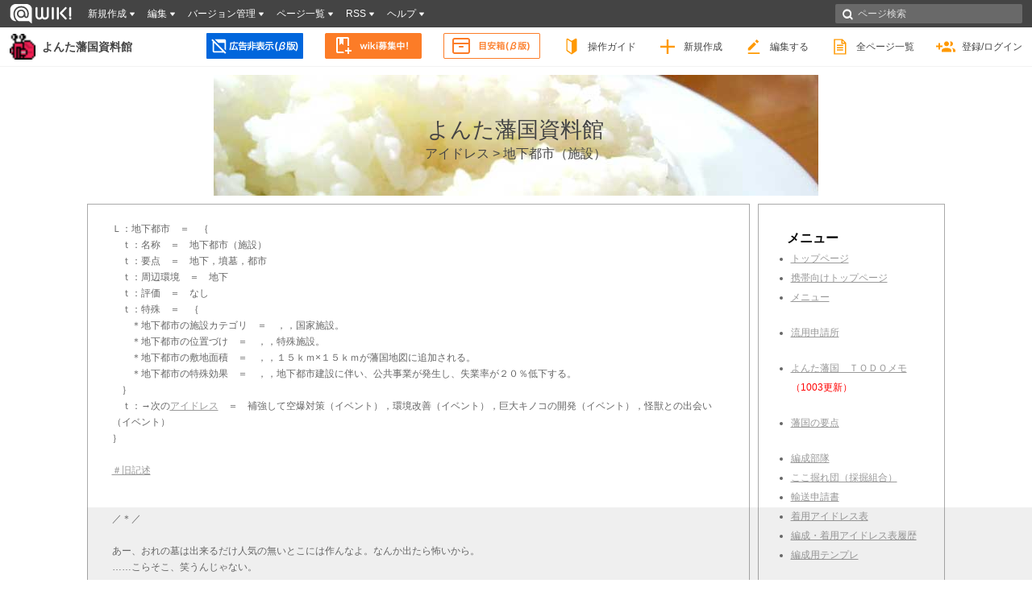

--- FILE ---
content_type: text/html; charset=UTF-8
request_url: https://w.atwiki.jp/yonta2/pages/400.html
body_size: 17000
content:
<!DOCTYPE html>
<html prefix="og: http://ogp.me/ns# fb: http://www.facebook.com/2008/fbml gr: http://gree.jp/ns"
      lang="ja"
      dir="ltr">
<head>
    <!-- template_ver:2 column_num:2 side_ads:on -->
    <title>アイドレス/地下都市（施設） - よんた藩国資料館 - atwiki（アットウィキ）</title>
    <meta charset="UTF-8">
    <meta name="format-detection" content="telephone=no">
    <link rel="start" href="/yonta2/" />
    <link rel="stylesheet" type="text/css" href="/common/_skin/base_105rice.css?t=536e4d1659aa1f0924eec81db47f55ff" media="all" />    
    
<script id="gpt-slotlists" type="application/json">
{"atwiki_300_250_left_bottom_ad-300-250":[],"atwiki_300_250_right_bottom_ad-300-250":[],"atwiki_160_600_side_bottom_ad-160-600":[],"pc_overlay-728-90":[]}
</script>
<script async src="/common/dist/js/atwiki_gpt.js?t=83a82df2e7af5b612fabd1462d680f62"></script>
<script async src="https://flux-cdn.com/client/gamewith/atwiki.min.js"></script>
<script async src="https://securepubads.g.doubleclick.net/tag/js/gpt.js"></script><style type="text/css" media="screen">
<!--
body,html {  margin  : 0 !important;  padding : 0 !important; }  .box {  zoom  : 100%; } .box:after {  clear : both;  content : ".";  display : block;  height  : 0;  visibility  : hidden; } .hidden {  display : none; } .disableLink {  color : #777 !important;  cursor  : default !important;  display : block !important;  line-height : 1.2 !important;  margin              : 0 !important;  padding : 3px 1em !important;  white-space : nowrap !important; }  div.headBar {  background-color  : #e8e8e8 !important;  border  : 2px solid !important;  border-color  : #f0f0f0 #c8c8c8 #c8c8c8 #f0f0f0 !important;  color : #000000 !important;  font-family : "MS Sans Serif", Arial, sans-serif !important;  font-size : 13px !important;  font-style  : normal !important;  font-weight : normal !important;  line-height : 1.2 !important;  margin  : 0 !important;  padding : 4px 2px 4px 2px !important;  text-align  : left !important;  text-decoration : none !important; } div.headBar a {  background  : transparent none repeat scroll 0% !important;  font-weight : normal !important;  line-height : 1.2 !important;  text-align  : left !important;  text-decoration : none !important; } div.headBar a.headmenuButton {  border  : 1px solid #e8e8e8 !important;  color : #000000 !important;  color : #000000 !important;  cursor  : default !important;  font-family : "MS Sans Serif", Arial, sans-serif !important;  font-size : 13px !important;  font-style  : normal !important;  font-weight : normal !important;  left  : 0px;  line-height : 1.2 !important;  margin  : 1px !important;  padding : 2px 6px 2px 6px !important;  position  : relative !important;  text-align  : left !important;  text-decoration : none !important;  top : 0px;  z-index : 30; } div.headBar a.headmenuButton:hover, div.headBar ul li a.haeder_ul:hover {  background-color  : transparent !important;  border-color  : #f0f0f0 #909090 #909090 #f0f0f0 !important;  color : #000000 !important; } div.headBar a.headmenuButtonActive, div.headBar a.headmenuButtonActive:hover {  background-color  : #2c8bec !important;  border-color  : #a6a6a6 #f0f0f0 #f0f0f0 #a6a6a6 !important;  color : #ffffff !important;  left  : 1px;  top : 1px; } div.headmenu {  background-color  : #e8e8e8 !important;  border  : 2px solid !important;  border-color  : #f0f0f0 #c8c8c8 #c8c8c8 #f0f0f0 !important;  color : #000000 !important;  font-family : "MS Sans Serif", Arial, sans-serif !important;  font-size : 13px !important;  font-style  : normal !important;  font-weight : normal !important;  left  : 0px;  line-height : 1.2 !important;  margin              : 0 !important;  padding : 0px 1px 1px 0px !important;  position  : absolute;  text-align  : left !important;  text-decoration : none !important;  top : 0px;  visibility  : hidden;  z-index : 31; } div.headmenu a.headmenuItem {  color : #000000 !important;  color : #000000 !important;  cursor  : default !important;  display : block;  font-family : "MS Sans Serif", Arial, sans-serif !important;  font-size : 13px !important;  font-style  : normal !important;  font-weight : normal !important;  line-height : 1.2 !important;  margin              : 0 !important;  padding : 3px 1em !important;  text-decoration : none !important;  white-space : nowrap !important; } div.headmenu a.headmenuItem img{  display : inline !important;  vertical-align  : middle !important;  border  : 0 !important;  padding : 0 !important;  margin  : 0 .5em 0 0 !important; } div.headmenu a.headmenuItem span.headmenuItemArrow{  margin-right  : -.75em !important; } div.headmenu a.headmenuItem span.headmenuItemText {  margin-right  : -.75em !important;  margin-left         : 0 !important;  padding-left         : 0 !important; } div.headmenu a.headmenuItem:hover, div.headmenu a.headmenuItemHighlight {  background-color  : #2c8bec !important;  color : #ffffff !important; } div.headmenu div.headmenuItemSep {  border-bottom : 1px solid #f0f0f0 !important;  border-top  : 1px solid #909090 !important;  margin  : 4px 2px !important;  padding             : 0 !important; }   div.headBar ul {  line-height : 26px !important;  list-style-image  : none !important;  list-style-position : outside !important;  list-style-type : none !important;  margin  : 0 !important;  padding : 0pt !important;  position  : absolute !important;  right : 0pt !important;  top : 0px !important; } * html div.headBar ul li a.haeder_ul { top : 6px !important; } div.headBar ul li {  background-image  : none !important;  background-position : 0 !important;  background-repeat : no-repeat !important;  float : left !important;  line-height : 26px !important;  list-style-image  : none !important;  list-style-type : none !important;  margin  : 0pt !important;  padding : 0pt !important;  position  : relative !important; } div.headBar ul li a.haeder_ul {  border  : 1px solid #e8e8e8 !important;  color : #000000 !important;  color : #000000 !important;  cursor  : default !important;  font-size : 13px !important;  font-style  : normal !important;  font-weight : normal !important;  left  : 0px;  margin  : 1px !important;  padding : 2px 6px 2px 6px !important;  position  : relative !important;  top : 0px;  z-index : 30; } div.headBar ul li a.haeder_ul:active {  background-color  : #2c8bec !important;  color : #ffffff !important; } div.headBar ul li a.mooter_link { margin-right  : .2em !important; } div.headBar ul li a.mooter_link img{ vertical-align : middle !important; } div.headBar ul li form {  display : inline !important;  line-height : 25px !important;  margin  : 0pt !important;  padding : 0pt !important; } div.headBar ul li input {  display : inline !important;  font-size : 13px !important;  margin  : 0 !important;  padding : 0 !important;  margin-right  : .2em !important; } div.headBar ul li input.submit {  background  : ButtonFace !important;  border  : 2px outset ButtonFace !important;  color : ButtonTex !importantt;  cursor  : default !important;  font-weight : normal !important;  line-height : normal !important;  padding : 0px 3px !important;  text-align  : center !important;  white-space : pre !important; }  div#headBarWrapper{  display : block !important;  margin : 0 !important;  padding : 0 !important; }  hr {    border: 1px solid transparent;    border-bottom: 1px solid #999;    padding: 0px;    height: 0px; } .pl-l-level-1{margin-left:16px;padding-left:16px;}.pl-l-level-2{margin-left:32px;padding-left:32px;}.pl-l-level-3{margin-left:48px;padding-left:48px;}
-->
</style>
<script type="text/javascript" src="https://ajax.googleapis.com/ajax/libs/jquery/3.7.1/jquery.min.js"></script>
<script type="text/javascript">
        var atwiki_j$ = jQuery;
        var j$ = jQuery;
        </script>
        <meta name="counter-hash" data-counter-hash='209161ca401112b5a4818485577ceda0'>
<meta name="atwiki-page-info" data-page-info-json='{"wikiid":"yonta2","isSp":false,"isRwdSp":false,"hedit":true,"templateId":105,"articlePageid":"400","articleHedit":true,"displayads":1,"tagWord":false,"menubarPageid":2,"menubarHedit":true}' >
<link rel="canonical" href="https://w.atwiki.jp/yonta2/pages/400.html">
<link rel="alternate" href="https://w.atwiki.jp/yonta2/rss10_new.xml" type="application/rss+xml" title="よんた藩国資料館 新規作成ページRSS">
<link rel="alternate" href="https://w.atwiki.jp/yonta2/rss10.xml" type="application/rss+xml" title="よんた藩国資料館 更新ページRSS">
<link rel="alternate" href="https://w.atwiki.jp/yonta2/feed.atom" type="application/atom+xml" title="よんた藩国資料館 Atom Feed">
<meta name="description" content="Ｌ：地下都市 ＝ ｛ ｔ：名称 ＝ 地下都市（施設） ｔ：要点 ＝ 地下，墳墓，都市 ｔ：周辺環境 ＝ 地下 ｔ：評価 ＝ なし ｔ：特殊 ＝ ｛ ＊地下都市の施設カテゴリ ＝ ，，国家施設。 ＊地下..." /><meta property="og:type" content="article">
<meta property="og:title" content="アイドレス/地下都市（施設） - よんた藩国資料館" />
<meta property="og:description" content="Ｌ：地下都市 ＝ ｛ ｔ：名称 ＝ 地下都市（施設） ｔ：要点 ＝ 地下，墳墓，都市 ｔ：周辺環境 ＝ 地下 ｔ：評価 ＝ なし ｔ：特殊 ＝ ｛ ＊地下都市の施設カテゴリ ＝ ，，国家施設。 ＊地下..." />
<meta property="og:image" content="https://img.atwiki.jp/yonta2/attach/400/249/undercolor2.jpg" />
<meta property="og:image:width" content="800" />
<meta property="og:image:height" content="700" />
<meta property="og:site_name" content="アイドレス/地下都市（施設） - よんた藩国資料館" />
<meta property="og:locale" content="ja_JP" />
<meta property="og:url" content="https://w.atwiki.jp/yonta2/pages/400.html" />
<meta name="twitter:card" content="summary_large_image" />
<meta name="twitter:site" content="@atwikijp" />
<!-- MTguMjIxLjE0OC4xNTY= -->
<style type="text/css/" media="print"><!-- @media print{div#headBarWrapper,div.headBar,div#hb_fileMenu,div#hb_editMenu,div#hb_viewMenu,div#hb_toolsMenu,div#hb_helpMenu,div#hb_socialMenu,div#hb_rssMenu,div#hb_toolsMenu2,div#hb_toolsMenu3,div#ads,div.ads,div#ad,div#body_footer,div#footer,div#menuarea,div#editmenu{display:none}} --></style>
<script type="application/ld+json">[{"@context":"http://schema.org","@type":"BlogPosting","headline":"アイドレス/地下都市（施設）","image":{"@type":"ImageObject","url":"https://img.atwiki.jp/yonta2/attach/400/249/undercolor2.jpg","width":800,"height":700},"mainEntityOfPage":{"@type":"WebPage","@id":"https://w.atwiki.jp/yonta2/"},"dateModified":"2010-05-08T22:00:37+09:00","datePublished":"2010-05-08T22:00:37+09:00","author":{"@type":"Person","name":"yonta2"},"publisher":{"@type":"Organization","name":"アットウィキ","logo":{"@type":"ImageObject","url":"https://w.atwiki.jp/common/_img/atwiki_logo.png?t=190499734d3c45de1ffc734c1d92a9cf","width":"163","height":"60"}}},{"@context":"http://schema.org","@type":"BreadcrumbList","itemListElement":[{"@type":"ListItem","position":1,"item":{"@id":"https://atwiki.jp/","name":"atwiki"}},{"@type":"ListItem","position":2,"item":{"@id":"https://w.atwiki.jp/yonta2/","name":"よんた藩国資料館"}},{"@type":"ListItem","position":3,"item":{"@id":"https://w.atwiki.jp/yonta2/pages/139.html","name":"アイドレス"}},{"@type":"ListItem","position":4,"item":{"@id":"https://w.atwiki.jp/yonta2/pages/400.html","name":"地下都市（施設）"}}]}]</script>
<link rel="stylesheet" href="https://cdn.jsdelivr.net/npm/jquery-ui@1.13.2/themes/base/all.min.css" media="print" onload="this.media='all'">
<link rel="stylesheet" href="https://cdn.jsdelivr.net/npm/jquery-ui@1.13.2/themes/base/autocomplete.min.css" media="print" onload="this.media='all'">
<script defer src="https://cdn.jsdelivr.net/npm/jquery-ui@1.13.2/dist/jquery-ui.min.js"></script>
<link rel="stylesheet" type="text/css" href="/common/dist/css/pc_common.css?t=1f73b6cc51130ee10239802add563e78" media="screen, print"  />
<link rel="stylesheet" href="https://cdnjs.cloudflare.com/ajax/libs/font-awesome/6.5.1/css/all.min.css" media="print" onload="this.media='all'">
<link rel="stylesheet" type="text/css" href="/common/dist/css/atwiki_headbar.css?t=981b40d87204f31b21b8422de19be9e4" media="screen, print"  />
<link rel="stylesheet" type="text/css" href="/common/dist/css/atwiki_footer.css?t=c3bb42618fdea1e0e1e78d6264478659" media="screen, print"  />
<link rel="stylesheet" type="text/css" href="/common/dist/css/atwiki_common.css?t=12a322a880674cd2526d1c8bdb22bb6c" media="screen, print"  />
<script type="text/javascript" src="/common/dist/js/common.js?t=c863dc22b6d846a25f0de4771786a91f" defer class='atwiki-starter'></script>
<script type="text/javascript" src="/common/dist/js/pc_common.js?t=d726fbbf50ef5ead72d79dd03687934c" defer class='atwiki-starter'></script>
<script type="text/javascript" src="/common/dist/js/counter.js?t=f717e0d39a8db76b43103eb9a07e2cc4" defer class='atwiki-starter'></script>
<script type="text/javascript" src="/common/dist/js/atwiki_liked.js?t=b776e9c082ba0e72badcabe7a0471363" defer class='atwiki-starter'></script>
<script type="text/javascript" src="/common/dist/js/social_button.js?t=63678483744e6abd81f018cece1d2a71" async></script>
<script type="text/javascript" src="/common/dist/js/preconnect.js?t=c1674b6c98c9149ffd6b487d4c2da95e" async></script>
<script src="https://challenges.cloudflare.com/turnstile/v0/api.js?render=explicit"></script>
<script type="text/javascript" src="/common/dist/js/interstitial.js?t=0d053e6d20405214b63a46ce0e59484a" defer class='atwiki-starter'></script>
<script type="text/javascript" src="/common/dist/js/atwiki_autoads.js?t=2bde2eaf37ffad72cd4092caefec314d" defer class='atwiki-starter'></script>
<script type="text/javascript" src="/common/dist/js/moveads.js?t=dee1447127dbfd72184823842ea847d3" async></script>
<style type="text/css" media="screen">
<!--
#atwiki-jp-bg2{background-image: url("http://atwiki.jp/ftp/index.php?ftpserver=www31.atwiki.jp&ftpserverport=21&username=yonta2&language=ja&skin=blue&ftpmode=automatic&passivemode=yes&sslconnect=no&viewmode=list&sort=&sortorder=&state=view&state2=image&directory=%2F&entry=hanabi_im_bg.jpg");background-repeat:repeat;}
#right-ads,#left-ads,#ads,.ads,.atwiki-ads{visibility:visible !important; display:block !important;}#ad{visibility:visible !important; display:block !important;}
-->
</style>

<link rel="Shortcut Icon" href="http://www31.atwiki.jp/yonta2/pub/favicon_yado.ico" type="image/x-icon" /><script type="text/javascript">
$(function() {
    var atwiki_escape_j$ = '';
    if($.fn.socialbutton == undefined){
        atwiki_escape_j$ = $;
        $ = atwiki_j$;
    }
    if($.fn.socialbutton!= undefined){

    }
    if(atwiki_escape_j$ != ''){
        $ = atwiki_escape_j$;
    }

});
</script>
<script class="pluginjs" defer type="text/javascript" src="/common/dist/js/image_size.js?t=cb206134afe01d5836b3234173d41dbe"></script>

</head>
<body id="atwiki-jp" data-nav-id="left-ads" data-ads-menubar-id="menubar">
<!-- Google Tag Manager -->
<noscript><iframe src="//www.googletagmanager.com/ns.html?id=GTM-NGXCVB"
          height="0" width="0" style="display:none;visibility:hidden"></iframe></noscript>
<script>(function(w,d,s,l,i){w[l]=w[l]||[];w[l].push({'gtm.start':
new Date().getTime(),event:'gtm.js'});var f=d.getElementsByTagName(s)[0],
j=d.createElement(s),dl=l!='dataLayer'?'&l='+l:'';j.async=true;j.src=
'//www.googletagmanager.com/gtm.js?id='+i+dl;f.parentNode.insertBefore(j,f);
})(window,document,'script','dataLayer','GTM-NGXCVB');</script>
<!-- End Google Tag Manager -->
<header>
    <div class="atwiki-headbar">
        <nav class="atwiki-headbar-nav">
            <div class="atwiki-logo">
                <a href="//atwiki.jp/">
                    <img src="/common/_img/atwiki_logo_white.svg" alt="atwiki-logo">
                </a>
            </div>
            <ul class="atwiki-headbar-menu">
                <li>
                    <a href="#" rel="nofollow" class="not-pagelink">新規作成</a>
                    <ul class="atwiki-dropdown-menu">
                        <li><a href="//w.atwiki.jp/yonta2/new" rel="nofollow">新規ページ作成</a></li>
                        <li class="atwiki-dropdown-parent">
                            <a href="#" rel="nofollow">新規ページ作成（その他）</a>
                            <ul class="atwiki-dropdown-child">
                                <li><a href="//w.atwiki.jp/yonta2/copy2/400.html" rel="nofollow">このページをコピーして新規ページ作成</a></li>
                                <li><a href="//w.atwiki.jp/yonta2/copy" rel="nofollow">このウィキ内の別ページをコピーして新規ページ作成</a></li>
                                <li><a href="//w.atwiki.jp/yonta2/child/400.html" rel="nofollow">このページの子ページを作成</a></li>
                            </ul>
                        </li>
                        <li><a href="//atwiki.jp/wiki/new/" target="_blank">新規ウィキ作成</a></li>
                    </ul>
                </li>
                <li>
                    <a href="#" rel="nofollow" class="not-pagelink">編集</a>
                    <ul class="atwiki-dropdown-menu">
                        <li><a href="//w.atwiki.jp/yonta2/pedit/400.html" rel="nofollow">ページ編集</a></li>                        <li><a href="//w.atwiki.jp/yonta2/editx/400.html" rel="nofollow">ページ編集（簡易版）</a></li>
                        <li class="menu-bottom-border"></li>
                        <li><a href="//w.atwiki.jp/yonta2/renamex/400.html" rel="nofollow">ページ名変更</a></li>
                        <li><a href="//w.atwiki.jp/yonta2/editxx/400.html" rel="nofollow">メニュー非表示でページ編集</a></li>
                        <li class="menu-bottom-border"></li>
                        <li><a rel="nofollow" href="//w.atwiki.jp/yonta2/chmod/400.html" rel="nofollow">ページの閲覧/編集権限変更</a></li>
                        <li><a href="//w.atwiki.jp/yonta2/chkind/400.html" rel="nofollow">ページの編集モード変更</a></li>
                        <li class="menu-bottom-border"></li>
                        <li><a href="//w.atwiki.jp/yonta2/upload/400.html" rel="nofollow">このページにファイルをアップロード</a></li>
                        <li><a href="/yonta2/pedit/2.html" rel="nofollow">メニューを編集</a></li>
                                            </ul>
                </li>
                <li>
                    <a href="#" rel="nofollow" class="not-pagelink">バージョン管理</a>
                    <ul class="atwiki-dropdown-menu">
                        <li><a href="//w.atwiki.jp/yonta2/diffx/400.html" rel="nofollow">最新版変更点（差分）</a></li>
                        <li><a href="//w.atwiki.jp/yonta2/backupx/400/list.html" rel="nofollow">編集履歴（バックアップ）</a></li>
                        <li><a href="//w.atwiki.jp/yonta2/attach_backup/400.html" rel="nofollow">アップロードファイル履歴</a></li>
                        <li><a href="//w.atwiki.jp/yonta2/page_operate_history/400.html" rel="nofollow">このページの操作履歴</a></li>
                        <li><a href="//w.atwiki.jp/yonta2/page_operate_history/" rel="nofollow">このウィキのページ操作履歴</a></li>
                    </ul>
                </li>
                <li>
                    <a href="#" class="not-pagelink">ページ一覧</a>
                    <ul class="atwiki-dropdown-menu">
                        <li><a href="//w.atwiki.jp/yonta2/list">ページ一覧</a></li>
                        <li><a href="//w.atwiki.jp/yonta2/tag">このウィキのタグ一覧</a></li>
                        <li><a href="//w.atwiki.jp/yonta2/taglist">このウィキのタグ（更新順）</a></li>
                                                <li><a href="//w.atwiki.jp/yonta2/page_comment/400">このページの全コメント一覧</a></li>
                        <li><a href="//w.atwiki.jp/yonta2/page_comment/">このウィキの全コメント一覧</a></li>
                                                <li><a rel="nofollow" class="random_page_link" href="//w.atwiki.jp/yonta2/random_page">おまかせページ移動</a></li>
                    </ul>
                </li>
                <li>
                    <a href="#" rel="nofollow" class="not-pagelink">RSS</a>
                    <ul class="atwiki-dropdown-menu">
                        <li><a href="//w.atwiki.jp/yonta2/rss10.xml">このウィキの更新情報RSS</a></li>
                        <li><a href="//w.atwiki.jp/yonta2/rss10_new.xml">このウィキ新着ページRSS</a></li>
                    </ul>
                </li>
                <li>
                    <a href="#" rel="nofollow" class="not-pagelink">ヘルプ</a>
                    <ul class="atwiki-dropdown-menu">
                        <li><a href="//w.atwiki.jp/guide/" target="_blank">ご利用ガイド</a></li>
                        <li><a href="//w.atwiki.jp/guide/pages/3062.html" target="_blank">Wiki初心者向けガイド（基本操作）</a></li>
                        <li class="menu-bottom-border"></li>
                        <li><a href="//w.atwiki.jp/yonta2/contact" rel="nofollow">このウィキの管理者に連絡</a></li>
                        <li><a href="https://atwiki.zendesk.com/hc/ja/requests/new" rel="nofollow" target="_blank">運営会社に連絡（不具合、障害など）</a></li>
                                            </ul>
                </li>
            </ul>
            <div class="atwiki_headbar_search">
                <form action="/yonta2/search" class="atwiki-search" method="get">
                    <input type="hidden" name="andor" value="and">
                    <div class="atwiki-search-icon"></div>
                    <input type="search" name="keyword" placeholder="ページ検索">
                </form>
            </div>
                    </nav>
    </div>
    <div class="atwiki-header-submenu">
        <a href="/yonta2/">
            <img class="atwiki-site-icon" src="//www31.atwiki.jp/yonta2/pub/favicon_yado.ico">
        </a>
        <div class="atwiki-header-title">
                        <a href="/yonta2/" class="atwiki-sitename">よんた藩国資料館</a>
        </div>
        <div class="atwiki-shortcut-menu">
            <ul>
                <li>
                                        <a href="//w.atwiki.jp/yonta2/pages/400.html?ow=1" class="atwiki-headbar-banner ow" rel="nofollow"><img loading="lazy" src="/common/_img/offer_wall.svg" height="32" width="120" alt="広告なしオファー"></a>
                </li>
                <li>
                                        <a href="//atwiki.jp/recruit" class="atwiki-headbar-banner" target="_blank"><img loading="lazy" src="/common/_img/recruit_box_headbar.png" height="32" width="120" alt="ウィキ募集バナー"></a>
                </li>
                <li>
                                        <a href="https://forms.gle/FbibvRorrintTWM87" class="atwiki-headbar-banner" target="_blank" rel="nofollow"><img loading="lazy" src="/common/_img/suggestion_box_headbar.png" height="32" width="120" alt="目安箱バナー"></a>
                </li>
                <li>
                    <a href="//w.atwiki.jp/guide/pages/3062.html" class="atwiki-guide-button" target="_blank">操作ガイド</a>
                </li>
                <li>
                    <a href="//w.atwiki.jp/yonta2/new" class="atwiki-new-button" rel="nofollow">新規作成</a>
                </li>
                <li>
                                        <a href="//w.atwiki.jp/yonta2/pedit/400.html" class="atwiki-edit-button padding-small" rel="nofollow">編集する</a>
                                    </li>
                <li>
                    <a href="//w.atwiki.jp/yonta2/list" class="atwiki-link-pagelist">全ページ一覧</a>
                </li>
                <li>
                                        <a href="//login.atwiki.jp/w.atwiki.jp/yonta2/pages/400.html" class="atwiki-login-button padding-small" rel="nofollow">登録/ログイン</a>
                                    </li>
            </ul>
        </div>
    </div>
    <div id="atwiki-fixed-nav">
        <div class="atwiki-header-submenu">
            <a href="/yonta2/">
                <img class="atwiki-site-icon" src="//www31.atwiki.jp/yonta2/pub/favicon_yado.ico">
            </a>
            <div class="atwiki-header-title">
                                <a href="/yonta2/" class="atwiki-sitename">よんた藩国資料館</a>
            </div>
            <div class="atwiki-shortcut-menu">
                <ul>
                    <li>
                                                <a href="//w.atwiki.jp/yonta2/pages/400.html?ow=1" class="atwiki-headbar-banner ow" rel="nofollow"><img loading="lazy" src="/common/_img/offer_wall.svg" height="32" width="120" alt="広告なしオファー"></a>
                    </li>
                    <li>
                                                <a href="//atwiki.jp/recruit" class="atwiki-headbar-banner" target="_blank"><img src="/common/_img/recruit_box_headbar.png" height="32" width="120" alt="ウィキ募集バナー"></a>
                    </li>
                    <li>
                                                <a href="https://forms.gle/FbibvRorrintTWM87" class="atwiki-headbar-banner" target="_blank" rel="nofollow"><img src="/common/_img/suggestion_box_headbar.png" height="32" width="120" alt="目安箱バナー"></a>
                    </li>
                    <li>
                        <a href="//w.atwiki.jp/guide/pages/3062.html" class="atwiki-guide-button" target="_blank">操作ガイド</a>
                    </li>
                    <li>
                        <a href="//w.atwiki.jp/yonta2/new" class="atwiki-new-button" rel="nofollow">新規作成</a>
                    </li>
                    <li>
                                                <a href="//w.atwiki.jp/yonta2/pedit/400.html" class="atwiki-edit-button padding-small" rel="nofollow">編集する</a>
                                            </li>
                    <li>
                        <a href="//w.atwiki.jp/yonta2/list" class="atwiki-link-pagelist">全ページ一覧</a>
                    </li>
                    <li>
                                                <a href="//login.atwiki.jp/w.atwiki.jp/yonta2/pages/400.html" class="atwiki-login-button padding-small" rel="nofollow">登録/ログイン</a>
                                            </li>
                </ul>
            </div>
        </div>
    </div>
</header>
<!-- /Head Bar -->
<div id="atwiki-jp-bg2">
<div id="container">
    <div id="header">
        <div id="atwiki-jp-bg1">
            <h1><a href="/yonta2/" title="よんた藩国資料館">よんた藩国資料館</a></h1>
            <h2><a href="//w.atwiki.jp/yonta2/pages/139.html"  title="アイドレス (5154d)">アイドレス</a> &gt; <a href="//w.atwiki.jp/yonta2/pages/400.html"  title="アイドレス/地下都市（施設） (5663d)">地下都市（施設）</a></h2>
       </div>
    </div>
    <div id="wrapper" class="box">
        <div id="contents">
            <div id="wikibody" class="box">
                <!--@@@@@--><div>
Ｌ：地下都市　＝　｛
<br />
　ｔ：名称　＝　地下都市（施設）
<br />
　ｔ：要点　＝　地下，墳墓，都市
<br />
　ｔ：周辺環境　＝　地下
<br />
　ｔ：評価　＝　なし
<br />
　ｔ：特殊　＝　｛
<br />
　　＊地下都市の施設カテゴリ　＝　，，国家施設。
<br />
　　＊地下都市の位置づけ　＝　，，特殊施設。
<br />
　　＊地下都市の敷地面積　＝　，，１５ｋｍ×１５ｋｍが藩国地図に追加される。
<br />
　　＊地下都市の特殊効果　＝　，，地下都市建設に伴い、公共事業が発生し、失業率が２０％低下する。
<br />
　｝
<br />
　ｔ：→次の<a href="//w.atwiki.jp/yonta2/pages/139.html"  title="アイドレス (5154d)">アイドレス</a>　＝　補強して空爆対策（イベント），環境改善（イベント），巨大キノコの開発（イベント），怪獣との出会い（イベント）
<br />
｝

</div>
<br />
<div>
<a href="//w.atwiki.jp/yonta2/pages/490.html#地下都市">＃旧記述</a>

</div>
<br />
<br />
<div>
／＊／

</div>
<br />
<div>
あー、おれの墓は出来るだけ人気の無いとこには作んなよ。なんか出たら怖いから。
<br />
……こらそこ、笑うんじゃない。

</div>
<br />
<div>
―――とある日の日誌の隅に残されていた落書き

</div>
<br />
<br />
<div>
／＊／

</div>
<br />
<br />

<div><picture><source media="(max-width: 320px)" srcset="https://img.atwiki.jp/yonta2/attach/400/249/t/undercolor2.jpg"><source media="(max-width: 480px)" srcset="https://img.atwiki.jp/yonta2/attach/400/249/m/undercolor2.jpg"><img class="atwiki_plugin_image" loading="lazy" width="800" height="700" style="aspect-ratio: 800/700;" src="//img.atwiki.jp/yonta2/attach/400/249/undercolor2.jpg"></picture></div>

<br />
<br />
<div>
よんた藩国には自然現象でできたそこそこ大きな地下空洞がある。
<br />
ぽっかりあいた口の奥に広がるその空洞の中には、数十年前まで藩王の住む城を含む都市があったのだが事情があって今の場所に遷都した、という記録が残っている。

</div>
<br />
<div>
“事情”といっても別に「怪物が出た」とか「呪われた」とかそういうファンタジーな理由ではない。

</div>
<br />
<div>
簡単に言うと不便だったのである。

</div>
<br />
<div>
地下なので所々で岩やでっぱりが出ていたり、変に滑らかで滑りやすかったり。
<br />
体力がある者はあまり問題ではないが、お年寄りや子供は大変である。

</div>
<br />
<div>
明かりを灯していても、昼の地上に比べればどうしても薄暗くなる。
<br />
開口部からさす光も、やはり大空の下で浴びる日の光とは明るさが違う。
<br />
人間は、空が見えなくなると心まで暗くなるものである。
<br />
心と周りの薄暗さは、簡単に治安の悪化を誘発する。

</div>
<br />
<div>
そういったものすごく分かりやすい問題を解決するために当時の藩王がとった対策が、地上への遷都であった。

</div>
<br />
<div>
この先代の藩王、記録によるととりたてて問題があったわけではない。が、別段功績があるわけでもない。
<br />
遷都は一世一代の大仕事だったようだ。
<br />
トップがそんなんで国がちゃんと回っていたのは、周りがうまいことやっていたのだろう。

</div>
<br />
<div>
人当たりの良さから人望だけはそこそこあり、国民からもそれなりに慕われていたという。

</div>
<br />
<div>
王の死後、遷都に随分と国庫を使ってしまっており、ちゃんとした墓を建てるのも財政的に厳しかった。
<br />
考えあぐねた末出した結論は、旧都市の城を改築して墳墓を築いてしまえ、である。

</div>
<br />
<div>
そうして出来たのが今のよんた藩国地下空洞である。

</div>
<br />
<div>
／＊／

</div>
<br />
<div>
時は流れ、現在。

</div>
<br />
<div>
地下鉄建設のためによんた藩国の地下についての資料をいろいろ集めていたところ、昔の日誌の隅に落書きが残されていた。
<br />
記載されている日付などからして、地下空洞に眠る王の時代の話であるらしい。

</div>
<br />
<div>
それによると、その王はなかなかの寂しがりで怖がりだったらしい。

</div>
<br />
<div>
だが、今現在その王の墓のある地下空洞に出入りするのは、盆の時期に墓参りに行く今のよんた藩王くらいのものでほとんど人気はない。
<br />
これはあまりにかわいそうじゃないか、この地下空洞に人が出入りするようにしよう、と思い立った藩王よんた。
<br />
側近たちと簡単に相談して、この地下都市を復活させることにした。

</div>
<br />
<div>
もっとも、経済対策として利用した面もある。
<br />
帝國の中でもなかなかにして貧しい方である国の経済状況を、ちょっとでも良くするのに使えるものは使いたいと側近達も考えていたのだ。

</div>
<br />
<br />
<div>
何度か人を派遣して内部を調査させたところ、数十年前から放置されていた割には建物などの保存状態は良く、多くの建物は手を加えるだけで使えるようだった。
<br />
地下であるため、紫外線などによる劣化や雨による浸食が少なかったのであろう。

</div>
<br />
<div>
ただし都市として復活させるためには、当時問題とされた点をつぶしていくことが最低条件だった。

</div>
<br />
<div>
都市機能を移動させた一番の理由である交通の不便さは、地下鉄を通すことであっさりと解決。
<br />
都市部分の区画を整備し地下鉄がそのまま入れるようにし、路面電車のように運用された。
<br />
大きく開いた口からは長距離輸送システムでぃーグル号の線路を通し、物資の運搬に利用されている。

</div>
<br />
<div>
ただ、新しい施設を組み込むことで、環境の悪化、おもに換気の問題が起こると想定された。
<br />
地下とはいえ、大きな口が開いておりほぼ半地下の状態ではあるが、やはり空気はこもりやすい。

</div>
<br />
<div>
そもそも、この地下空洞に都市が建設されたのは、この空洞の地形の特性で風が抜けやすいことがある。
<br />
各出入り口の高低差や向き、気温、空洞内部の構造などによるものである。
<br />
北国である以上よんた藩国は冬は雪に覆われるが、地下ならば雪の影響はあまりなく、気温も地上よりは安定していた。
<br />
都市があったのはそういった利点によるものだったが、技術レベルがある程度向上した今、自然の力だけで自然環境を守れるかは疑問であった。

</div>
<br />
<div>
ひとまず、風の流れを調べ、それに沿うように送風機をところどころに設置した。
<br />
もともと風の通り道なので、人の手でそれを助けようという考えである。

</div>
<br />
<div>
同時に、空気の成分構成を調べる検知器を空気がこもりやすい場所を優先に配置した。
<br />
都市の重要施設には詳細データが表示されているが、通路などでは酸素と二酸化炭素のように特に注意すべきデータだけ表示できる簡易版を用いている。

</div>
<br />
<div>
送風機の稼働状態や各所の空気の状態データは、地下都市内の管理センターで監視されている。
<br />
なお、全ての検知器の近くには緊急時の装備（酸素ボンベ・ライト・スコップなど）が用意されている。

</div>
<br />
<br />
<div>
次の問題は明るさ…というよりも治安の問題である。
<br />
治安は交番や警察署が国にあり、警官も国に多くいるためいざという時の対応は出来るであろう、という予測がたてられた。

</div>
<br />
<div>
とはいえ、治安対策の手を休めるほどいい加減な仕事はしなかった。
<br />
街灯を設置したり、警官による街中パトロールを頻繁に実施したり、出来る対策は施してある。
<br />
他にも、街の中の清潔さが失われると治安が悪化しやすいなどの理由により、治安対策として清掃活動を行うよう推奨していたりする。
<br />
具体的には、月に一回各町内会で落書き消しやゴミ拾いなど各地域による参加型の美化運動の奨励・支援などである。

</div>
<br />
<br />
<div>
都市機能復活の目処がつけば残るはハード、つまり建物や施設の復旧である。
<br />
かつての設備で使えるものは整備して使い、技術的に新しくなっているものは入れ替え、人の出入りがなくなり傷んだ建物は改装・補修・建て替えが行われた。

</div>
<br />
<div>
これを行うためによんた藩国内において大々的に作業者が募られた。
<br />
大規模事業であるため募集人員もなかなかに多いのである。

</div>
<br />
<div>
それだけでなく、実際この都市に住む人や出店する企業のような都市に命を吹き込むことになる人々も募集された。

</div>
<br />
<div>
それと同時に、この都市を移動させた王の眠る墓の周辺も綺麗に整備された。
<br />
人々が気軽に訪れることができるよう、周辺をくまなく掃除し通り道を舗装しなおした。

</div>
<br />
<div>
またすこしでも閉鎖空間であることを意識させないようにと、地下都市の壁面にカキワリの如く星空や都市の遠景を描き、奥行きがあるように見せかけた。

</div>
<br />
<div>
こうして再整備された先王の墓だったが、ほんの少しだけお金をかけ、公園に改修され憩いの場として国民に開放されている。

</div>
<br />
<br />
<div>
／＊／

</div>
<br />
<br />
<div>
かつて、何度か空爆によるダメージを受けたよんた藩国。
<br />
その記憶があるからこそ、地下にある都市というのはなかなかにして魅力的に映った。

</div>
<br />
<div>
上空からの攻撃は相手が核やドラゴンのような破壊力でもない限りあまり心配はしなくて大丈夫だろう、と結論付けられた。
<br />
むしろ、核やドラゴンを持ち出されれば普通の方法で防ぐこともできないだろう。
<br />
なので“比較的”普通の爆撃などに対応できるような計画が立てられた。

</div>
<br />
<div>
一番危険なのは、ぽっかりと開いた出入口。
<br />
でぃーグル号の出入りもそこからである以上、狙われる可能性はある。
<br />
そういうわけで隔壁を用意し、緊急時に口を閉じられるようにした。

</div>
<br />
<div>
基本は上下から十数ｍほどのシャッターがかみ合うように閉じるものである。
<br />
緊急時にいちばん最初に閉まる隔壁で、同時に閉まりだすために完全に閉鎖するまでの時間が短い。

</div>
<br />
<div>
そして、そのシャッターの外側に横から一枚で全てのシャッターを覆う大きさの隔壁が出るようになっている。
<br />
これはシャッター同士の隙間を狙われるのを防ぐためで、強度を優先している。

</div>
<br />
<div>
隔壁を閉じてしまうと、完全な地下となるため空気の汚染が問題になる。
<br />
二酸化炭素の吸収機や酸素生成機は用意してあるが、それだけではあまり長く持たないのは明らかだった。
<br />
電力などは（設備を破壊されない限りは）外からも供給できるようになっているため、火を使わないなどの対策を取っても一週間～二週間が限度であろうと推測された。

</div>
<br />
<div>
もっとも、数日持てば十分であろうという見方もある。
<br />
二週間隔壁が開けない状況というのは、恐らく国ないしは世界の滅亡がかかっているような時だけだろう、という理由である。

</div>
<br />
<div>
そもそも、こんな設備は使わないに越したことはないのである。

</div>
<br />
<br />
<div>
なお、このページ上部の画像はこの段階における完成予想イメージであった。
<br />
ここまで決定した後に大きな計画変更があったためにこの姿を見ることはなかった。
<br />
悲しいかな、シャッター機能は追加されなかったのである。

</div>
<br />
<br />
<div>
／＊／

</div>
<br />
<br />
<div>
ひとまず、計画内容だけは固まった地下都市活性化計画であったが、なかなか進まなかった。
<br />
理由はいろいろあるのだが、何より気がかりな点が多かったのである。

</div>
<br />
<div>
一番の気がかりはやはり明るさから来る、人の心の暗さである。

</div>
<br />
<div>
地下はどうやっても地下であり、薄暗くなってしまう。
<br />
街灯やらなんやらを増やしたとしても、それは変わらない。
<br />
かつてこの都市を放棄したときと同じ問題を再発させるわけにはいかない。

</div>
<br />
<div>
頭をひねった結果出した答えは「なら天井破ろうか」である。
<br />
突拍子もない考えに聞こえたが、「光の当たるところに悪の栄える場所はなしさ」という話を藩王が宰相に聞いてきたということで決定されてしまった。

</div>
<br />
<div>
ひとまず内部壁面に足場を組み、そこから天井を覆うように巨大なネットが張られた。
<br />
崩落時に上で作業していた人員が落下するのを防ぐのと同時に、下に人がいた場合に岩盤が落下するのを防ぐ狙いである。

</div>
<br />
<div>
地表など掘りやすい地層は掘削機やショベルカー、農作業用機械であるヤドカニオウなどで大きく掘り出した。
<br />
途中硬い岩盤に当たると強度を計算した上で調合された爆薬を使用し、掘り進められた。

</div>
<br />
<div>
この作業には過去に何度かレムーリアで資源の採掘を行った時の経験が活かされている。
<br />
さまざまな機器を使える分レムーリアでの資源採掘よりは幾分楽ではあったが、崩落などの危険がある為命綱などの危機回避は徹底された。

</div>
<br />
<div>
また、この作業は大規模であるため大量の人員を必要とした。
<br />
この作業員は広く国内すべてから募集がかけられたが、近年の市場における食料あまりから収入の下がっていた農家の中から体力のある人が多く応募したという。
<br />
そしてこの作業員の中から、今後レムーリアでの資源採掘が行われる際に優先的に雇用するという条件が付けられた。

</div>
<br />
<div>
資源採掘りの練習も兼ねているのである。

</div>
<br />
<div>
次に資金面である。
<br />
昨今、敵性資本流入で介入が行われるケースがあった。大規模公共事業でもある都市工事ともなればその懸念は大いにありえる。
<br />
そこで、念には念を入れて資本面での支援が必要な場合は宰相府資本にかぎることとし敵性資本の流入を防ぐこととした。なお、資金面以外でも宰相府の支援を求めその了承も得る。メンツよりも国民のためになるよりよい街をつくりたいということを優先させたのだ。

</div>
<br />
<br />
<div>
／＊／

</div>
<br />
<br />
<div>
だが、この計画変更は、一つだけ問題があった。
<br />
それは「地下都市なのに地下でなくなる」ことであった。

</div>
<br />
<div>
ある会議の席でその話が上がった際、参加者の一人が突然血迷ったことを言い出した。

</div>
<br />
<div>
「これでは確かに地下都市ではない、元・地下都市だ。しかしこの『元・地下都市』の略称を考えてほしい。
<br />
　間違いなく『地下都市』になると思わないか！」

</div>
<br />
<div>
言いきったその人物の迫力に負け、列席者たちは頷きだした。
<br />
冷静に考えれば何のことはないただの世迷言ではあるが、皆疲れていたのだろう。
<br />
そういうことならと、この問題は解決とされたという。

</div>
<br />
<div>
何事も勢いは大事、である。

</div>
<br />
<br />
<div>
／＊／

</div>
<br />
<br />
<div>
もともとあった建物を補修すると言っても補修が必要な量は建物によって様々であり、技術的に難しいものもあった。
<br />
結局、作業量は都市一つを新しく作るのと大して変わらず、むしろ区画整備などがある分多いのではないか、と言われるくらいであった。
<br />
それでも出来る限り昔の建物の利用を心がけた計画がたてられた。
<br />
もったいない精神が働いたのももちろんあるのだが、なにより過去を忘れないために残そうと考えたのである。

</div>
<br />
<div>
ここに遺されている想いを、後世に伝えることが必要だと感じられたのである。

</div>
<br />
<br />
<div>
／＊／

</div>
<br />
<br />
<div>
【作成者】
<br />
イラスト：竿崎裕樹
<br />
設定文：雷羅　来　よんた補足
</div>
<div id="atwiki-page-tags" class="atwiki-page-tags">
    <div class="atwiki-tags-wrap">
        <p class="atwiki-tag-notation">タグ：</p>
            </div>
        <div class="atwiki-tag-frame tags-edit-button">+ タグ編集</div>

    <div class="atwiki-modal-bg atwiki-tagedit-modal">
        <div class="atwiki-modal-wrap">
            <div class="atwiki-modal">
                <div id="atwiki-page-tagedit" class="atwiki-modal-body" data-username="" data-pagename="アイドレス/地下都市（施設）" data-sitekey="0x4AAAAAAA60XEqzPqKELytQ">
                    <div class="atwiki-modal-tags">
                        <ul id="tags-sortable" class="atwiki-modal-tags-wrap">
                            <li class="atwiki-tag-notation">タグ：</li>
                                                    </ul>
                    </div>
                    <div id="tags-input-group">
                        <form class="page-tag-edit" name="page_tag_editform" id="tag-edit-form" method="post">
                            <input type="text" id="atwiki-tags-edit" placeholder="タグを追加する"/>
                            <i id="tags-suggest-loading" class="fa fa-spinner fa-pulse"></i>
                            <input type="hidden" class="page-tag-edit-hidden" id="hidden_tags" name="tags" value="" />
                            <input type="hidden" class="page-original-tags" name="original_tags" value="" />
                        </form>
                    </div>
                </div>
                <div class="atwiki-modal-footer">
                    <button class="atwiki-modal-close">キャンセル</button>
                    <button type="submit" form="tag-edit-form" name="post" data-disable-with="保存中...">保存</button>
                </div>
                                <div id="tags-edit-recaptcha"></div>
                            </div>
        </div>
                <div class="atwiki-popup-bg">
            <div class="atwiki-popup">
                <div class="popup_header">タグの更新に失敗しました</div>
                <div class="popup_body">
                                        エラーが発生しました。ページを更新してください。
                </div>
                <div class="popup_reload_btn">
                    <a href="/yonta2/pages/400.html" target="_top">ページを更新</a>
                </div>
            </div>
        </div>
    </div>
    </div>

<div id="atwiki-liked-counter" data-username="" data-sitekey="0x4AAAAAAA60XEqzPqKELytQ">
    <button class="liked-btn"><span class="liked-count"></span>いいね！</button>
            <div id="liked-counter-recaptcha"></div>
    </div>

<div class="atwiki-page-keyword">
    <a href="//w.atwiki.jp/yonta2/search?andor=and&keyword=%E5%9C%B0%E4%B8%8B%E9%83%BD%E5%B8%82%EF%BC%88%E6%96%BD%E8%A8%AD%EF%BC%89" rel="nofollow">「地下都市（施設）」をウィキ内検索</a>
</div>
<div class="atwiki-lastmodify">最終更新：2010年05月08日 22:00</div>
            </div>
            <div id="ads">
                <div class="contents_ads bottom_space top_space">
                <!-- __dfp_div-gpt-ad-atwiki_300_250_left_bottom_ad-300-250 -->
            <div class="atwiki_ads_lazy" id="div-gpt-ad-atwiki_300_250_left_bottom_ad" style="min-width:300px;min-height:250px;">
            </div>
                </div>
                <div class="contents_ads">
                <!-- __dfp_div-gpt-ad-atwiki_300_250_right_bottom_ad-300-250 -->
            <div class="atwiki_ads_lazy" id="div-gpt-ad-atwiki_300_250_right_bottom_ad" style="min-width:300px;min-height:250px;">
            </div>
                </div>

            </div>
            <div id="body_footer">
                
<div id="at_social_links2">

<div class='twitter'><a href="https://twitter.com/share" class="twitter-share-button" data-url="http://w.atwiki.jp/yonta2/pages/400.html" data-text="よんた藩国資料館 - アイドレス/地下都市（施設） #atwiki " data-lang="ja">ツイート</a></div>
<div class='hatena'><a href="http://b.hatena.ne.jp/entry/http://w.atwiki.jp/yonta2/pages/400.html" class="hatena-bookmark-button" data-hatena-bookmark-title="よんた藩国資料館 - アイドレス/地下都市（施設）" data-hatena-bookmark-layout="simple-balloon" title="このエントリーをはてなブックマークに追加"><img src="//b.st-hatena.com/images/entry-button/button-only.gif" alt="このエントリーをはてなブックマークに追加" width="20" height="20" style="border: none;" /></a></div>
</div><iframe class="atwiki_page_comment_iframe" src="/yonta2/page_comment/frame/?pageid=400"></iframe>
            </div>
            <div class="attach"> <div id="attach">添付ファイル<ul><li><a href="//img.atwiki.jp/yonta2/attach/400/248/undercolor.jpg" target="_blank" rel="noopener noreferer">undercolor.jpg</a></li><li><a href="//img.atwiki.jp/yonta2/attach/400/249/undercolor2.jpg" target="_blank" rel="noopener noreferer">undercolor2.jpg</a></li></ul></div> </div>
            <div class="footnote">  </div>
        </div>
        <div id="menubar" class="menu">
            <!--@@@@@--><h2 id="id_ade341b7"><span style="color: black;"><!--@@@@@--><span style="font-weight:bold;"><!--@@@@@-->メニュー</span></span></h2>
<ul><li><a href="//w.atwiki.jp/yonta2/pages/1.html"  title="トップページ (3045d)">トップページ</a></li>
<li><a href="//w.atwiki.jp/yonta2/pages/345.html"  title="携帯向けトップページ (5515d)">携帯向けトップページ</a></li>
<li><a href="//w.atwiki.jp/yonta2/pages/2.html"  title="メニュー (2994d)">メニュー</a></li></ul>
<br />
<ul><li><a href="//w.atwiki.jp/yonta2/pages/705.html"  title="流用申請所 (2985d)">流用申請所</a></li></ul>
<br />
<ul><li><a href="//w.atwiki.jp/yonta2/pages/298.html"  title="よんた藩国　ＴＯＤＯメモ (5514d)">よんた藩国　ＴＯＤＯメモ</a><span style="color: red;"><!--@@@@@-->（1003更新）</span></li></ul>
<br />
<ul><li><a href="//w.atwiki.jp/yonta2/pages/138.html"  title="藩国の要点 (3821d)">藩国の要点</a></li></ul>
<br />
<ul><li><a href="//w.atwiki.jp/yonta2/pages/578.html"  title="ターン１７よんた藩国編成 (5284d)">編成部隊</a></li>
<li><a href="//www11.atwiki.jp/saikutu/pages/1.html"  target="_blank"  >ここ掘れ団（採掘組合）</a></li>
<li><a href="//w.atwiki.jp/yonta2/pages/338.html"  title="輸送申請書 (6329d)">輸送申請書</a></li>
<li><a href="http://maki.wanwan-empire.net/nations/13/idress_wearing_tables/103"  target="_blank"  rel="nofollow">着用アイドレス表</a></li>
<li><a href="//w.atwiki.jp/yonta2/pages/460.html"  title="着用アイドレス表・編成表 過去履歴一覧 (5284d)">編成・着用アイドレス表履歴</a></li>
<li><a href="//w.atwiki.jp/yonta2/pages/511.html"  title="編成用各種テンプレート（目次） (5845d)">編成用テンプレ</a></li></ul>
<br />
<ul><li><a href="//w.atwiki.jp/yonta2/pages/139.html"  title="アイドレス (5153d)">アイドレス一覧</a></li>
<li><a href="//w.atwiki.jp/yonta2/pages/585.html"  title="イグドラシル (4203d)">イグドラシル</a></li>
<li><a href="//w.atwiki.jp/yonta2/pages/584.html"  title="着用アイドレス１２枠 (5184d)">着用アイドレス１２枠</a></li>
<li><a href="//w.atwiki.jp/yonta2/pages/173.html"  title="取得可能アイドレス一覧 (5515d)">取得可能アイドレス一覧</a></li></ul>
<br />
<ul><li><a href="//w.atwiki.jp/yonta2/pages/61.html"  title="ＳＳまとめ (6329d)">ＳＳまとめ</a></li>
<li><a href="//w.atwiki.jp/yonta2/pages/270.html"  title="各種ログまとめ (5164d)">各種ログまとめ</a></li>
<li><a href="//w.atwiki.jp/yonta2/pages/309.html"  title="雑談まとめ (6329d)">雑談まとめ</a></li>
<li><a href="//w.atwiki.jp/yonta2/pages/385.html"  title="政策まとめ (5515d)">政策まとめ</a></li>
<li><a href="//w.atwiki.jp/yonta2/pages/516.html"  title="藩国関連質疑まとめ (5825d)">藩国関連質疑まとめ</a></li></ul>
<br />
<ul><li><a href="//w.atwiki.jp/yonta2/pages/489.html"  title="よんた藩国資料保管室 (5922d)">よんた藩国資料保管室</a></li></ul>
<div>
（過去の資料の保管場所です）

</div>
<br />
<ul><li><a href="//w.atwiki.jp/yonta2/?page=%E8%97%A9%E5%9B%BD%E6%97%A5%E8%AA%8C%E3%80%90%E7%AC%AC%EF%BC%91%EF%BC%91%E3%82%BF%E3%83%BC%E3%83%B3%E3%80%91" >藩国日誌</a></li></ul>
<br />
<ul><li><a href="//w.atwiki.jp/yonta2/pages/33.html"  title="国民詳細設定まとめ (6277d)">国民詳細設定まとめ</a></li></ul>
<br />
<ul><li><a href="//w.atwiki.jp/yonta2/pages/308.html"  title="wikiの編集方法まとめ (6329d)">編集のしかた</a></li>
<li><a href="//w.atwiki.jp/yonta2/pages/52.html"  title="砂場 (5754d)">砂場</a></li>
<li><a href="//www31.atwiki.jp/yonta2/list"  >ページ一覧</a></li>
<li><a href="//w.atwiki.jp/yonta2/pages/12.html"  title="更新履歴 (6340d)">更新履歴</a></li></ul>
<br />
<hr />
<br />
<div>
関連サイト

</div>
<br />
<ul><li><a href="http://blog.tendice.jp/"  target="_blank"  rel="nofollow">電網適応アイドレス</a>（公式）</li>
<li><a href="http://cwtg.jp/"  target="_blank"  rel="nofollow">CWTG</a>（公式）</li></ul>
<br />
<ul><li><a href="http://www21.atpages.jp/yonta/"  target="_blank"  rel="nofollow">よんた藩国</a>（本国）</li></ul>
<br />
<ul><li><a href="http://g-room.sub.jp/headline/index.html"  target="_blank"  rel="nofollow">アイドレス総合ヘッドライン</a></li></ul>
<br />
<ul><li><a href="http://farem.s101.xrea.com/ippiki/index.php"  target="_blank"  rel="nofollow">アイドレスＱＡデータベース</a></li>
<li><a href="http://maki.wanwan-empire.net/nations/top"  target="_blank"  rel="nofollow">文殊（アイドレス統合データベース）</a></li>
<li><a href="http://nyan2.amatukami.com/comchat/"  target="_blank"  rel="nofollow">ニュー・ワールド・チャット エントランス</a></li>
<li><a href="//www9.atwiki.jp/i_kinkoban/"  target="_blank"  >金庫番</a></li></ul>
<br />
<ul><li><a href="http://www.usamimi.info/~idress/pukiwiki/index.php"  target="_blank"  rel="nofollow">わんわん帝国軍</a></li>
<li><a href="//www40.atwiki.jp/bokurano/"  target="_blank"  >王女親衛隊（ＰＰＧ）</a></li></ul>
<br />
<ul><li><a href="//www26.atwiki.jp/tdkm/"  target="_blank"  >法官連絡所</a></li>
<li><a href="http://civil.servic.etr.ac/"  target="_blank"  rel="nofollow">吏族連絡所</a></li>
<li><a href="//www27.atwiki.jp/gominkan/"  target="_blank"  >護民官事務所</a></li>
<li><a href="//www30.atwiki.jp/momo_takekino/"  target="_blank"  >義勇技族隊事務所</a></li></ul>
<br />
<ul><li><a href="//www33.atwiki.jp/t-eyes"  target="_blank"  >キノウツン旅行社</a></li>
<li><a href="//www8.atwiki.jp/koukyoulist/"  target="_blank"  >ハローワーク</a></li></ul>
<br />
<ul><li><a href="http://wiki.fdiary.net/IdressNo/"  target="_blank"  rel="nofollow">新国民番号名簿</a></li></ul>
<br />
<hr />
<br />
<ul><li><a href="//atwiki.jp/guide/"  target="_blank"  >@ウィキ ガイド</a></li>
<li><a href="//atwiki.jp/tools/"  target="_blank"  >@wiki 便利ツール</a></li>
<li><a href="//atwiki.jp"  target="_blank"  rel="nofollow">@wiki</a></li></ul>
<br />



            <div id="left-ads" style="text-align:center; margin-top:15px;" ><!-- __dfp_div-gpt-ad-atwiki_160_600_side_bottom_ad-160-600 -->
            <div class="atwiki_ads_lazy" id="div-gpt-ad-atwiki_160_600_side_bottom_ad" style="min-width:160px;min-height:600px;">
            </div></div>
        </div>
    </div>
    <div id="editmenu" class="atwiki_footer" >
        <!-- 編集用メニュー -->
        | <a href="//w.atwiki.jp/yonta2/new" title="新しいページ">新しいページ</a>
| <a href="//w.atwiki.jp/yonta2/editx/400.html" title="編集">編集</a>
| <a href="//w.atwiki.jp/yonta2/diffx/400.html" title="差分">差分</a>
| <a href="//w.atwiki.jp/yonta2/backupx/400/list.html" title="編集履歴">編集履歴</a>
| <a href="//w.atwiki.jp/yonta2/renamex/400.html" title="ページ名変更">ページ名変更</a>
| <a href="//w.atwiki.jp/yonta2/upload/400.html" title="アップロード">アップロード</a>
| <a href="//w.atwiki.jp/yonta2/search" title="検索">検索</a>
| <a href="//w.atwiki.jp/yonta2/list" title="ページ一覧">ページ一覧</a>
| <a href="//w.atwiki.jp/yonta2/tag" title="タグ">タグ</a>
| <a href="//w.atwiki.jp/yonta2/rss10.xml" title="RSS">RSS</a>
| <a href="//w.atwiki.jp/guide/" title="ご利用ガイド">ご利用ガイド</a>
| <a href="//w.atwiki.jp/yonta2/contact" title="管理者に問合せ">管理者に問合せ</a>
|
<br />
            |<a href="//login.atwiki.jp/w.atwiki.jp/yonta2/pages/400.html" title="ログイン">ログイン</a>|
<br />
    </div>
    <div id="atwiki-ads-overlay" class="atwiki-ads-pc-overlay"><button id="atwiki-ads-overlay-close"></button><!-- __dfp_div-gpt-ad-pc_overlay-728-90 -->
            <div class="atwiki_ads_eagar" id="div-gpt-ad-pc_overlay" style="min-width:728px;min-height:90px;">
            </div></div>
    <div id="footer">
        
    </div>
</div>
</div>
<div id="extraDiv1"><span></span></div><div id="extraDiv2"><span></span></div><div id="extraDiv3"><span></span></div>
<div id="extraDiv4"><span></span></div><div id="extraDiv5"><span></span></div><div id="extraDiv6"><span></span></div>
<div id="atwiki-modal-search-form" class="atwiki-modal-bg">
    <div class="atwiki-modal-wrap">
        <div class="atwiki-modal">
            <div class="atwiki-modal-header">
                <form class="atwiki-search atwiki-modal-search" action="/yonta2/search" method="get">
                    <input type="hidden" name="andor" value="and">
                    <input class="atwiki-search-input" type="search" name="keyword" placeholder="ページ検索">
                </form>
                <span class="atwiki-modal-close"></span>
            </div>
            <div class="atwiki-modal-body">
                <p class="atwiki-search-description"></p>
            </div>
        </div>
    </div>
</div>

<footer class="atwiki-footer">
    <ul>
        <li><a href="/yonta2/">このWikiのTOPへ</a></li>
        <li><a href="//w.atwiki.jp/yonta2/list">全ページ一覧</a></li>
        <li><a href="//atwiki.jp">アットウィキTOP</a></li>
        <li><a href="//atwiki.jp/tos">利用規約</a></li>
        <li><a href="//atwiki.jp/policy">プライバシーポリシー</a></li>
    </ul>
        <p>2019 AtWiki, Inc.</p>
</footer><script defer src="https://static.cloudflareinsights.com/beacon.min.js/vcd15cbe7772f49c399c6a5babf22c1241717689176015" integrity="sha512-ZpsOmlRQV6y907TI0dKBHq9Md29nnaEIPlkf84rnaERnq6zvWvPUqr2ft8M1aS28oN72PdrCzSjY4U6VaAw1EQ==" data-cf-beacon='{"version":"2024.11.0","token":"f88247bfb6e74f54be0af0546b041614","server_timing":{"name":{"cfCacheStatus":true,"cfEdge":true,"cfExtPri":true,"cfL4":true,"cfOrigin":true,"cfSpeedBrain":true},"location_startswith":null}}' crossorigin="anonymous"></script>
</body>
</html>


--- FILE ---
content_type: text/html; charset=UTF-8
request_url: https://w.atwiki.jp/yonta2/page_comment/frame/?pageid=400
body_size: 1386
content:
<!DOCTYPE html>
<html>
<head>
    <link rel="stylesheet" type="text/css" href="/common/dist/cmds/page_comment/page_comment.css?t=9a2bb48a05e1f47970171d9deb83cc92" media="screen">
    <script type="text/javascript" src="https://ajax.googleapis.com/ajax/libs/jquery/3.7.1/jquery.min.js" defer></script>
    <script src="https://challenges.cloudflare.com/turnstile/v0/api.js?render=explicit"></script>    <script type="text/javascript" src="/common/dist/cmds/page_comment/page_comment.js?t=5c3006416ac61577f879f791fdd2573a" defer></script>
</head>
<body>
<div class="page_comment_popup_bg">
    <div class="atwiki_page_comment_area">
        <div>
            <h2><span class="comment icon"></span>このページヘのコメント</h2>
        </div>
        <div class="atwiki_page_comment" data-viewmode="tree" data-pageid="400" data-wikiid="yonta2" data-username="" data-is_admin="0" data-sitekey="0x4AAAAAAA60XEqzPqKELytQ">
                        <ul class="atwiki_comment_list padding_left_none">
                                <li id="comment_0" class="atwiki_comment content_border" style="display:none;">
                    <div class="comment_border content_space">
                        <div>
                            <div class="font_bold">
                                <span class="comment_id">0</span>
                                <span class="comment_username color_green margin_small_right">名無しさん</span>
                                <span class="comment_update_time inline_block">0</span>
                            </div>
                                                    </div>
                        <div>
                            <p class="comment_res_anchor"></p>
                            <p class="comment-body comment-height-limit">
                                <span class="comment_context"></span><span class="comment_status inline_block"></span>
                            </p>
                            <button class="comment-more-button" style="display:none;">コメントを全て表示する</button>
                            <div class="comment-button-row">
                                <p class="comment-ip"></p>
                                <div class="comment-buttons">
                                    <button class="comment_reply_button comment_button" data-mode="reply" style="display:none;"><span class="comment icon"></span><span class="margin_small_left">返信</span></button>
                                    <button class="comment_edit_button comment_button" data-mode="edit" style="display:none;"><span class="edit icon"></span><span class="margin_small_left">編集</span></button>
                                    <button class="comment_delete_button comment_button" data-mode="delete" style="display:none;"><span class="trashbox icon"></span><span class="margin_small_left">削除</span></button>
                                </div>
                            </div>
                        </div>
                    </div>
                </li>
            </ul>
            <div class="atwiki_comment_list_link">
                <a href="/yonta2/page_comment/400" target="_top">このページのコメントをすべて見る</a>
            </div>
                        <form class="comment_reply_form comment_added_form" data-mode="reply">
                <p>&gt&gt<span class="comment_reply_id font_bold">0</span></p>
                <textarea class="comment_textarea_context" maxlength="1000" required name="context" placeholder="コメントする"></textarea>
                <button class="comment_button comment_submit_button" type="submit" data-disable-with="送信中...">コメントする</button>
            </form>
                        <form class="comment_edit_form comment_added_form" data-mode="edit">
                <textarea class="comment_textarea_context" maxlength="1000" required name="context" placeholder="コメントする"></textarea>
                <button class="comment_button comment_submit_button" type="submit" data-disable-with="送信中...">編集する</button>
            </form>
                        <form class="comment_delete_form comment_added_form" data-mode="delete">
                <div>
                    <p>本当に削除しますか？</p>
                    <div>
                        <button class="delete_button comment_button" type="submit">削除</button>
                        <button class="cancel_button comment_button delete_cancel_button" type="button">キャンセル</button>
                    </div>
                </div>
            </form>
                        <form class="atwiki_comment_form" method="post" data-mode="new">
                <p class="comment_form_title">このページにコメントする</p>
                <textarea class="comment_textarea_context" maxlength="1000" required name="context" placeholder="コメントを入力してください"></textarea>
                <button class="comment_button comment_submit_button" type="submit" data-disable-with="送信中...">コメントを投稿する</button>
                                <div id="recaptcha"></div>
                            </form>
        </div>
    </div>
        <div class="atwiki-popup-bg">
        <div class="atwiki-popup">
            <div class="popup_header">コメントの投稿に失敗しました</div>
            <div class="popup_body">
                                エラーが発生しました。更新してください。
            </div>
            <div class="popup_reload_btn">
                <a href="/yonta2/pages/400.html" target="_top">ページを更新</a>
            </div>
        </div>
    </div>
</div>
<script defer src="https://static.cloudflareinsights.com/beacon.min.js/vcd15cbe7772f49c399c6a5babf22c1241717689176015" integrity="sha512-ZpsOmlRQV6y907TI0dKBHq9Md29nnaEIPlkf84rnaERnq6zvWvPUqr2ft8M1aS28oN72PdrCzSjY4U6VaAw1EQ==" data-cf-beacon='{"version":"2024.11.0","token":"f88247bfb6e74f54be0af0546b041614","server_timing":{"name":{"cfCacheStatus":true,"cfEdge":true,"cfExtPri":true,"cfL4":true,"cfOrigin":true,"cfSpeedBrain":true},"location_startswith":null}}' crossorigin="anonymous"></script>
</body>
</html>


--- FILE ---
content_type: text/html; charset=utf-8
request_url: https://www.google.com/recaptcha/api2/aframe
body_size: 268
content:
<!DOCTYPE HTML><html><head><meta http-equiv="content-type" content="text/html; charset=UTF-8"></head><body><script nonce="9tm5fg-My2V4AWzWxSfqZg">/** Anti-fraud and anti-abuse applications only. See google.com/recaptcha */ try{var clients={'sodar':'https://pagead2.googlesyndication.com/pagead/sodar?'};window.addEventListener("message",function(a){try{if(a.source===window.parent){var b=JSON.parse(a.data);var c=clients[b['id']];if(c){var d=document.createElement('img');d.src=c+b['params']+'&rc='+(localStorage.getItem("rc::a")?sessionStorage.getItem("rc::b"):"");window.document.body.appendChild(d);sessionStorage.setItem("rc::e",parseInt(sessionStorage.getItem("rc::e")||0)+1);localStorage.setItem("rc::h",'1762616310357');}}}catch(b){}});window.parent.postMessage("_grecaptcha_ready", "*");}catch(b){}</script></body></html>

--- FILE ---
content_type: text/css
request_url: https://w.atwiki.jp/common/_skin/base_105rice.css?t=536e4d1659aa1f0924eec81db47f55ff
body_size: 1910
content:
@charset "utf-8";

/* 全体 */
/* All */

/*
 * 07/5/22変更点
 * 
 * 今回の変更で上部ツールバーが付いたことに伴い、テンプレートから一部要素が削除されています。
 * 以前のデザインテンプレートの要素を利用してCSSをカスタマイズしたい方は以下の要素の内容を表示状態にするなどして対応お願いします。
 * 以前の要素を単純に表示するには以下のCSSをdisplay:blockに変更してください。
 *
 */

#wrapper .pageinfo{
	display:none;
}


/* 変更点ここまで */


*{
	font-weight: normal;
	font-style: normal;
	padding: 0px;
	margin: 0px;
}

body {
	margin: 0; padding: 0px;
	background-color: #FFF;
	font-family:arial,helvetica,"ヒラギノ角ゴ Pro W3","Hiragino Kaku Gothic Pro",Osaka,"メイリオ",Meiryo,"MS Pゴシック",clean,sans-serif;
	text-align: center;
}

div, span, form, h1, h2, h3, h4, ul, ol { margin: 0; padding: 0}

a:link { color:#999; text-decoration:underline;}
a:visited { color:#333; text-decoration:underline;}
a:active { color:#660B12; text-decoration:underline;}
a:hover { color:#660B12; text-decoration:underline;}

h1, h2
{
	font-size:18px;
	color:#000000;
	padding:2px 0px 2px 0px;
	margin:0px 0px 1em 0px;
	border-bottom:0px #999999 dashed;
	letter-spacing:;
	text-align:left;
}

h3
{
	font-size:14px;
	color:#000000;
	padding:2px 0px 2px 0px;
	margin:0px 0px .5em 0px;
	border-bottom:1px #999999 dashed;
	letter-spacing:;
}

h4, h5, h6
{
	font-size:12px;
	padding:2px 0px 2px 0px;
	margin:0px 0px .5em 0px;
	background-color:#;
	border-bottom:0px #666666 solid;
}
h5,h6{
	fnt-size:10px;
}

#wikibody table,
#wikibody td,
#wikibody th,
#r_inner table,
#r_inner td,
#r_inner th{
border-collapse:collapse;
border:1px solid #666;
}
#wikibody td,
#wikibody th,
#r_inner td,
#r_inner th{
padding:3px;
}

/* レイアウト */
/*layout*/
#container {
    margin: 0 auto;
    padding-top:10px;
    width: 1065px;

}


/*ヘッダ*/
/*header*/
#header {
    margin: 0 auto;
	width: 750px;
	height: 150px;
	background-color:#FFF;
	background: url(/common/_img/skin/rice/bg.jpg);
}

#header h1 {
	text-align: center;
	font-size: 170%;
	font-weight: bold;
	color: #444;
	margin: 0;
	padding: 50px 0 0 0;
}

#header h2 {
	text-align: center;
	font-size: 100%;
	font-weight: normal;
	color: #444;
	margin-top:0;
}

#header a,
#header a:link,
#header a:visited,
#header a:active,
#header a:hover {
	color:#444;
	text-decoration:none;
}


#atwiki-jp-bg1{
    width: 748px;
    height: 150px;
}


#content{
}

/*左ページ*/
/*leftside*/

#contents {
	border: #AAA solid 1px;
	text-align: left;
	padding: 0 10px 10px 10px;
	float: left;
	overflow: hidden;
    width:800px;
    margin-right: 10px;
}

#wrapper{
	background-color: #FFF;
	color:#000;
	text-align: left;
	margin: 0;
	margin-top: 10px;
}

#wrapper h2{
	font-size: 130%;
	font-weight: bold;
	color: #333;
	margin: 15px 20px 0 20px;
	text-align: left;
	padding-bottom: 3px;
}

.pageinfo {
	font-family: Verdana, sans-serif;
	font-size: 65%;
	color: #666;
	margin: 3px 20px 10px 20px;
	text-align: center;
}

#wikibody{
	font-size: 75%;
	line-height: 170%;
	color: #666;
	margin: 20px 20px 10px 20px;
	text-align:left;
}

#wikibody h1,h2{
	font-size: 120%;
	font-weight: bold;
	color: #666;
	margin: 15px 20px 0 20px;
	padding-bottom: 3px;
	text-align:left;
}

#wikibody h2{
	font-size: 90%;
	text-align:left;
}

#attach{
	text-align: left;
	color:#666;
	font-size: 70%;
	padding-top:10px;
}

/*編集メニュー*/
/*edit menu*/

#editmenu {
    text-align: right;
    background: #FFF;
    color:#666;
    font-size: 70%;
    padding-top:10px;
    line-height:150%;
}

/*右ページ*/
/*right side*/

#menubar {
	font-size: 75%;
	line-height: 170%;
	padding:15px;
	border: #AAA solid 1px;
	width:200px;
	overflow:hidden;
	background:#fff;
	color: #666;
	text-align: left;
	float: left;
}

#r_main{
}

#linktext  {
	font-size: 65%;
	line-height: 170%;
	margin: 20px 10px 20px 10px;
}

/*その他*/
/*other settings */

blockquote {
	margin: 20px 10px 0 10px;
	padding: 8px;
	border-top: #650B12 1px solid;
	border-bottom: #650B12 1px solid;
	border-right: #650B12 1px solid;
	border-left:#650B12 10px solid;
	background-color: #FFF;
	color:#666;
}

hr{
	margin: 5px;
}

ul li {
	margin: 0 10px 0 25px;
	padding: 0;
	line-height: 200%;
}

ol li {
	margin: 0 10px 0 35px; padding: 0;
	line-height: 1.5;
}

dt {
	font-weight: bold;
	margin-top: 1em;
	margin-left: 1em;
}

pre {
	border: #650B12 1px solid;
	padding: .5em;
	margin: 1em;
	white-space: pre;
	background-color: #FFF;
	color: #666;
}

img {
	border: none;
	vertical-align: middle;
}

em {
	font-style:italic;
}

strong {
	font-weight:bold;
}

address {
	font-style:normal;
	font-size:8px;
}

pre, dl, ol, p, blockquote
{
	line-height:160%;
}

a.noexistpage{
	background-color: #FFF;
	color:red;
}

div.p_left{
	text-align:left;
}
div.p_center{
	text-align:center;
}
div.p_right{
	text-align:right;
}


/*意味段落*/
div.subsection{
	margin: 1.4em 0px;
}

/*その他の警告*/
p.warning,
span.warning{
	color: #FCC;
}

/*css有効時に隠したいテキスト*/
.hidden{
	display: none;
}

/*広告*/
#ad {
	text-align: center;
	background-color:#FFF;
}


/*-- フッター --*/

#footer {
	font-size: 70%;
	color: #666;
	line-height: 150%;
	background:#FFF;
	padding: 5px;
	padding-top:15px;
}

#footer a,
#footer a:link,
#footer a:visited,
#footer a:active,
#footer a:hover {
	padding:2px;
	color:#666;
	text-decoration:none;
}

/*
 * 差分表示
 */
span.diff_add{
	color: red;
	background-color:#FFF;
}

span.diff_del{
	color: blue;
	background-color:#FFF;
}

/*検索結果*/
span.word1{ color: black; background-color: #ffff66; }
span.word2{ color: black; background-color: #a0ffff; }
span.word3{ color: black; background-color: #99ff99; }
span.word4{ color: black; background-color: #ff9999; }
span.word5{ color: black; background-color: #ff66ff; }
span.word6{ color: white; background-color: #880000; }
span.word7{ color: white; background-color: #00aa00; }
span.word8{ color: white; background-color: #886800; }
span.word9{ color: white; background-color: #004699; }
span.word10{ color: white; background-color: #990099; }

.gloss {
		color: brown;
		text-decoration: underline;
		cursor: hand;
		font-family: "Verdana";
}

#overDiv h4{
	margin: 10px 3px;
	color:#000;
	font-size:90%;
}

#overDiv{
	text-align:left;
	line-height:1.5;
	font-size:90%;
}

#overDiv table table{
	padding:3px 5px;
	}
#overDiv table{
	padding:1px;
	}

/*ads*/

.gafc_on{
	background-color:#ECECEC;
}
a.gafc_domain{
	color:green;
}



/* Hides from IE-mac \*/
 * html #source___Frame{ width:97% !important;}
 /* End hide from IE-mac */



--- FILE ---
content_type: text/css
request_url: https://w.atwiki.jp/common/dist/css/pc_common.css?t=1f73b6cc51130ee10239802add563e78
body_size: 747
content:
.center_plugin{text-align:center}.center_plugin>table{display:table;margin:0 auto}.center_plugin>twitterwidget{margin:0 auto}.amazon_ecs_error{color:red;display:inline-block;vertical-align:bottom;width:130px}#contents a.link_plugin_btn{background:#fff;border:1px solid #ccc;border-radius:5px;box-shadow:inset 0 -2px 0 rgba(0,0,0,.3);color:#848484;display:inline-block;padding:.2em .7em .3em;text-decoration:none}#contents a.link_plugin_btn:active{box-shadow:none;transform:translateY(2px)}.atwiki-list-ads{background-image:none;list-style:none}.atwiki-list-ads .atwiki_autoads_lazy{display:block}@media screen and (min-width:481px){.atwiki-ads-margin{margin:8px auto;width:inherit}}.atwiki_autoads_lazy{display:inline-block}#ads,.atwiki_ads{letter-spacing:15px}.atwiki-text-center{text-align:center}.atwiki-ads-pc-overlay{background-color:hsla(0,0%,39%,.1)}.atwiki-ads-pc-overlay>#atwiki-ads-overlay-close{background:url(/common/_img/ic-close.svg) 1px 1px/28px no-repeat hsla(0,0%,39%,.1);border:none;border-radius:12px 0 0;color:#404040;cursor:pointer;height:28px;position:absolute;right:0;top:-28px;width:28px}.taglist_pagenation{margin-bottom:10px}.taglist_pagenation ul{background-color:#fff!important;border:1px solid #eaeaea;border-radius:5px;line-height:inherit}.taglist_pagenation ul,.taglist_pagenation ul li{display:inline-block!important;margin:0!important;padding:0!important}.taglist_pagenation ul li{border-right:1px solid #eaeaea;list-style-type:none}.taglist_pagenation ul li>span{padding:5px 0}.taglist_pagenation ul li>span>a,.taglist_pagenation ul li>span>span{color:#404040!important;display:block;font-size:16px;font-weight:inherit;height:100%;text-align:center;text-decoration:none!important;width:100%}.taglist_pagenation ul li:last-child{border-right:none}.taglist_pagenation ul li>span,.taglist_pagenation ul li>span>a:link,.taglist_pagenation ul li>span>a:visited{background-color:#fff!important}.taglist_pagenation ul li.active>span,.taglist_pagenation ul li.active>span>a{background-color:#eaeaea!important}.taglist_pagenation ul li>span{display:block;width:35px}.cmd_contact{font-size:16px}#contents .cmd_contact h3{background:transparent;border:none;color:#404040;font-size:20px;margin-bottom:20px;margin-left:0}#wikibody .cmd_contact h4,#wikibody .cmd_contact_box label{border:none;color:#5cb0bb}.cmd_contact h4{font-size:18px}.cmd_contact .inline_block{display:inline-block}.cmd_contact_procedure{background-color:#f9f9f9;border:3px solid #ddd;border-radius:5px;padding:20px}.cmd_contact_procedure ul,.toggle_content ul{padding-left:0}#wikibody .cmd_contact_procedure ul li,#wikibody .toggle_wrapper ul li{font-size:15px;list-style-image:none;list-style-type:none;margin-bottom:5px}.cmd_contact form span{border-left:5px solid #ddd;display:block;margin-bottom:10px;padding-left:10px}.cmd_contact .cmd_contact_content{padding:20px 0}.cmd_contact .cmd_contact_solid_line{border-bottom:1px solid #ddd}.cmd_contact .cmd_contact_dotted_line{border-bottom:1px dotted #ddd}.cmd_contact input,.cmd_contact textarea{padding:10px;width:100%}.cmd_contact button,.cmd_contact input,.cmd_contact textarea{border:1px solid #ddd;border-radius:5px;box-sizing:border-box;display:block;font-size:16px;font-weight:400;max-width:100%}#contents .cmd_contact button{background-color:#404040;border:none;color:#fff;padding:8px 15px}#contents .cmd_contact .cmd_contact_button{border-radius:5px;color:#fff;display:inline-block;font-weight:400;padding:8px 15px;text-decoration:none}#contents .cmd_contact .cmd_contact_button.green{background-color:#5cb0bb}#contents .cmd_contact .cmd_contact_button.dark_gray{background-color:#909090}.cmd_contact_box{padding:10px;text-align:center}.cmd_contact_address{background-color:#f1f1f1;border:2px solid #ddd;border-radius:5px;display:block;padding:10px}#wikibody .cmd_contact_procedure ul li,#wikibody .toggle_wrapper ul li,.cmd_contact button,.cmd_contact input,.cmd_contact textarea,.cmd_contact_content ul li{background:none}.toggle_wrapper .toggle_button{cursor:pointer;display:block;padding:10px}.toggle_wrapper .toggle_content,.toggle_wrapper>input[type=checkbox]{display:none}.toggle_wrapper>input[type=checkbox]:checked~.toggle_content{display:block;margin-bottom:20px}.toggle_content{border:3px solid #f1f1f1}.toggle_content p,.toggle_content ul{text-align:left}pre{overflow:auto;white-space:pre}#contents #wikibody .plugin_highlight ol{margin-left:0;padding-left:40px}#contents #wikibody .plugin_highlight ol li{margin-left:0;padding-left:0}.atwiki-lastmodify{color:gray;font-size:12px;padding:12px 0}@media screen and (min-width:769px){.cmd_contact{background:#fff;color:#404040;padding:20px}}.atwiki-pc-box-banner{margin:12px 0;width:100%}.atwiki-pc-box-banner a{display:block}.atwiki-pc-box-banner img{height:100px}

--- FILE ---
content_type: text/css
request_url: https://w.atwiki.jp/common/dist/css/atwiki_headbar.css?t=981b40d87204f31b21b8422de19be9e4
body_size: 3717
content:
@font-face{font-family:Yu Gothic;font-weight:400;src:local("Yu Gothic Medium")}@font-face{font-family:Yu Gothic;font-weight:700;src:local("Yu Gothic Bold")}body{-webkit-print-color-adjust:exact}header{font-family:-apple-system,BlinkMacSystemFont,Helvetica Neue,Segoe UI,Yu Gothic,YuGothic,sans-serif;line-height:normal}header a{font-weight:500}header ul li{line-height:normal}.atwiki-search:before{background:0 0/16px 16px url(/common/_img/ic-search.svg) no-repeat;content:"";height:16px;left:8px;position:absolute;top:6px;width:16px}.atwiki-search input{background-color:hsla(0,0%,100%,.2);border:none;border-radius:4px;color:#fff;font-size:12px;line-height:18px;padding:5px 5px 5px 28px;width:140px}.atwiki-search input::-moz-placeholder{color:hsla(0,0%,100%,.6)}.atwiki-search input::placeholder{color:hsla(0,0%,100%,.6)}.atwiki-search.atwiki-fixed-search:before{background:0 0/16px 16px url(/common/_img/ic-search-gray.svg) no-repeat}.atwiki-search.atwiki-fixed-search input{background-color:#f2f2f2;color:gray;font-size:16px}.atwiki-search.atwiki-fixed-search input::-moz-placeholder{color:#a8a8a8}.atwiki-search.atwiki-fixed-search input::placeholder{color:#a8a8a8}.atwiki-headbar{background-color:#444;min-width:960px;padding-left:12px}.atwiki-headbar ul,.atwiki-headbar ul>li{background-image:none}.atwiki-headbar img{background:none}.atwiki-header-dropdown{color:#444}.atwiki-header-submenu .atwiki-shortcut-menu,header .atwiki-header-sitename .atwiki-shortcut-menu{flex-shrink:0}.atwiki-header-submenu .atwiki-shortcut-menu li:has(.atwiki-headbar-banner),header .atwiki-header-sitename .atwiki-shortcut-menu li:has(.atwiki-headbar-banner){background:none}.atwiki-header-submenu .atwiki-shortcut-menu .atwiki-headbar-banner,header .atwiki-header-sitename .atwiki-shortcut-menu .atwiki-headbar-banner{display:block;padding:0 12px;text-align:center}.atwiki-header-submenu .atwiki-shortcut-menu .atwiki-headbar-banner img,header .atwiki-header-sitename .atwiki-shortcut-menu .atwiki-headbar-banner img{height:32px;vertical-align:bottom}.atwiki-header-submenu .atwiki-shortcut-menu .atwiki-headbar-banner:hover,header .atwiki-header-sitename .atwiki-shortcut-menu .atwiki-headbar-banner:hover{background:none}.atwiki-header-submenu .atwiki-shortcut-menu .atwiki-headbar-banner:before,header .atwiki-header-sitename .atwiki-shortcut-menu .atwiki-headbar-banner:before{display:none}.atwiki-header-submenu{align-items:center;background-color:#fff;border-bottom:1px solid #f2f2f2;display:flex;font-size:12px;min-width:960px}.atwiki-header-submenu ul,.atwiki-header-submenu ul>li{background-image:none}.atwiki-header-submenu img{background:none}.atwiki-header-submenu .atwiki-site-icon{border-radius:4px;height:32px;margin-left:12px;min-height:32px;min-width:32px;width:32px}.atwiki-header-submenu .atwiki-sitename{-webkit-box-orient:vertical;-webkit-line-clamp:2;color:#444;display:-webkit-box;font-size:14px;font-weight:600;line-height:18px;max-width:350px;overflow:hidden;overflow-wrap:break-word}.atwiki-header-submenu .atwiki-logined-sitename{color:#444;font-size:14px;font-weight:600;max-width:382px;overflow:hidden;text-overflow:ellipsis;white-space:nowrap}.atwiki-header-submenu .atwiki-header-title{font-size:14px;font-weight:700;margin:0 8px}.atwiki-header-submenu .atwiki-header-title .atwiki-login-status{margin:0}.atwiki-header-submenu .atwiki-header-title a{color:#444;margin:0;padding:0;text-align:left;text-decoration:none}.atwiki-header-submenu .atwiki-logined-header-title{font-size:14px}.atwiki-header-submenu .atwiki-logined-header-title .atwiki-login-status{align-items:center;color:#a8a8a8;display:flex;font-size:10px;font-weight:700;margin:0;padding:0;text-align:left}.atwiki-header-submenu .atwiki-logined-header-title .atwiki-login-status:before{background-image:url(/common/_img/ic-baseline-group.svg);background-repeat:no-repeat;background-size:contain;content:"";display:inline-block;height:16px;margin-right:2px;width:16px}.atwiki-header-submenu .atwiki-logined-header-title a{display:block;line-height:16px;margin:0;padding:0;text-align:left}.atwiki-header-submenu .atwiki-shortcut-menu{font-size:12px;line-height:normal;margin-left:auto}.atwiki-header-submenu .atwiki-shortcut-menu>ul{margin:auto;padding-left:0}.atwiki-header-submenu .atwiki-shortcut-menu li{display:inline-block;list-style-type:none;margin:0;padding:0}.atwiki-header-submenu .atwiki-shortcut-menu a{align-items:center;color:#444;display:flex;padding:12px;text-decoration:none}.atwiki-header-submenu .atwiki-shortcut-menu a:before{content:"";display:inline-block;height:24px;image-rendering:pixelated;margin-right:8px;width:24px}.atwiki-header-submenu .atwiki-shortcut-menu a:hover{background-color:rgba(0,0,0,.1)}.atwiki-header-submenu .atwiki-shortcut-menu a.atwiki-link-disabled{color:#a8a8a8;cursor:not-allowed}.atwiki-header-submenu .atwiki-shortcut-menu a.atwiki-link-disabled.atwiki-edit-button:before{background:50%/contain url(/common/_img/ic-edit-alt-gray.svg) no-repeat}.atwiki-header-submenu .atwiki-shortcut-menu a.atwiki-guide-button:before{background:0/contain url(/common/_img/ic-beginner.svg) no-repeat}.atwiki-header-submenu .atwiki-shortcut-menu a.atwiki-new-button:before{background:0/contain url(/common/_img/ic-plus.svg) no-repeat}.atwiki-header-submenu .atwiki-shortcut-menu a.atwiki-edit-button:before{background:0/contain url(/common/_img/ic-edit-alt.svg) no-repeat}.atwiki-header-submenu .atwiki-shortcut-menu a.atwiki-link-pagelist:before{background:0/contain url(/common/_img/ic-page-list.svg) no-repeat}.atwiki-header-submenu .atwiki-shortcut-menu a.atwiki-login-button:before{background:0/contain url(/common/_img/ic-group-add.svg) no-repeat}.atwiki-header-submenu .atwiki-shortcut-menu a.atwiki-settings-button:before{background:0/contain url(/common/_img/ic-settings.svg) no-repeat}.atwiki-header-submenu .atwiki-shortcut-menu a.atwiki-menu-button:before{background:0/contain url(/common/_img/ic-menu-settings.svg) no-repeat}.atwiki-headbar-nav{align-items:center;background-color:#444;color:#fff;display:flex;font-size:12px}.atwiki-headbar-nav .atwiki-logo{margin-right:12px}.atwiki-headbar-nav .atwiki-logo img{height:24px;vertical-align:middle}.atwiki-headbar-nav .atwiki_headbar_search{font-size:12px;margin-left:auto;position:relative}.atwiki-headbar-nav .atwiki_headbar_search input{background-color:hsla(0,0%,100%,.2);border:none;border-radius:2px;color:#fff;line-height:14px;margin-right:12px;padding:5px 5px 5px 28px;width:232px}.atwiki-headbar-nav .atwiki_headbar_search input::-moz-placeholder{color:#ddd}.atwiki-headbar-nav .atwiki_headbar_search input::placeholder{color:#ddd}.atwiki-headbar-nav .atwiki_headbar_search .atwiki-search-icon{top:5px}.atwiki-search-icon{content:url(/common/_img/ic-search.svg);display:inline-block;height:16px;left:8px;pointer-events:none;position:absolute;top:6px;width:16px}.atwiki-headbar-menu{align-items:center;display:flex;list-style:none;margin:0;padding:0}.atwiki-headbar-menu li{list-style:none}.atwiki-headbar-menu a{text-decoration:none}.atwiki-headbar-menu>li{display:inline-block;margin:0;padding:0;position:relative}.atwiki-headbar-menu>li>a{align-items:center;background:none;box-sizing:border-box;color:#fff;display:flex;flex-wrap:nowrap;font-size:12px;height:34px;justify-content:center;padding:0 8px;pointer-events:none}.atwiki-headbar-menu>li>a:after{background-image:url(/common/_img/ic-dropdown-triangle.svg);background-position:bottom;background-repeat:no-repeat;content:"";display:inline-block;height:6px;margin-left:4px;width:6px}.atwiki-headbar-menu>li>a:hover{color:#fff}.atwiki-headbar-menu>li:hover{background:rgba(0,0,0,.1)}.atwiki-headbar-menu .atwiki-dropdown-menu>li>a{width:240px}.atwiki-bootstrap-headbar .atwiki-dropdown-menu>li>a{width:276px}.atwiki-dropdown-menu{display:none}.atwiki-dropdown-parent:hover>.atwiki-dropdown-child,.atwiki-headbar-menu>li:hover>.atwiki-dropdown-menu{background:#fff;box-shadow:0 4px 4px rgba(0,0,0,.15);box-sizing:border-box;color:#444;display:block;line-height:normal;margin:0;padding-left:0;position:absolute;z-index:1020}.atwiki-dropdown-parent:hover>.atwiki-dropdown-child li,.atwiki-headbar-menu>li:hover>.atwiki-dropdown-menu li{line-height:normal}.atwiki-dropdown-parent:hover>.atwiki-dropdown-child>li.menu-bottom-border,.atwiki-headbar-menu>li:hover>.atwiki-dropdown-menu>li.menu-bottom-border{border-bottom:1px solid #a8a8a8;margin:8px 16px;padding:0}.atwiki-dropdown-parent:hover>.atwiki-dropdown-child>li:not(.menu-bottom-border),.atwiki-headbar-menu>li:hover>.atwiki-dropdown-menu>li:not(.menu-bottom-border){display:inline-block;margin:0;padding:0}.atwiki-dropdown-parent:hover>.atwiki-dropdown-child>li:not(.menu-bottom-border)>a,.atwiki-headbar-menu>li:hover>.atwiki-dropdown-menu>li:not(.menu-bottom-border)>a{color:#444;display:block;font-size:12px;padding:8px 20px 8px 16px;text-align:left}.atwiki-dropdown-parent:hover>.atwiki-dropdown-child>li:not(.menu-bottom-border)>a:hover,.atwiki-headbar-menu>li:hover>.atwiki-dropdown-menu>li:not(.menu-bottom-border)>a:hover{background:none}.atwiki-dropdown-parent:hover>.atwiki-dropdown-child>li:not(.menu-bottom-border)>a.atwiki-link-disabled,.atwiki-headbar-menu>li:hover>.atwiki-dropdown-menu>li:not(.menu-bottom-border)>a.atwiki-link-disabled{color:#a8a8a8;cursor:not-allowed}.atwiki-dropdown-parent:hover>.atwiki-dropdown-child>li:not(.menu-bottom-border):hover,.atwiki-headbar-menu>li:hover>.atwiki-dropdown-menu>li:not(.menu-bottom-border):hover{background:linear-gradient(0deg,#f7f7f7,#f7f7f7),#fff;color:#444}.atwiki-dropdown-parent{position:relative}.atwiki-dropdown-parent>ul{display:none}.atwiki-dropdown-parent>a{display:flex;justify-content:flex-end}.atwiki-dropdown-parent>a:after{background:top/contain url(/common/_img/ic-left-triangle.svg) no-repeat;content:"";display:inline-block;height:6px;margin-bottom:2px;margin-left:90px;width:6px}.atwiki-dropdown-parent:hover>.atwiki-dropdown-child{left:100%;top:-34px}.atwiki-dropdown-parent:hover>.atwiki-dropdown-child>li>a{width:324px}.uk-offcanvas-overlay{z-index:3000000}.uk-offcanvas-overlay:before{background-color:rgba(0,0,0,.7)}#atwiki-bootstrap-offcanvas{z-index:3000000}.atwiki-offcanvas-bar,.atwiki-offcanvas>.uk-offcanvas-bar{background-color:#fff;border-top-left-radius:4px;line-height:inherit;padding-bottom:80px}.atwiki-offcanvas-bar #atwiki-offcanvas_header,.atwiki-offcanvas>.uk-offcanvas-bar #atwiki-offcanvas_header{background-color:#f90;border-top-left-radius:4px;color:#fff;font-size:14px;line-height:21px;padding:8px 0 9px 16px}.atwiki-offcanvas-bar .uk-offcanvas-close,.atwiki-offcanvas>.uk-offcanvas-bar .uk-offcanvas-close{background:orange;padding:12px;right:0;top:0}.atwiki-offcanvas-bar .atwiki-menu-close,.atwiki-offcanvas>.uk-offcanvas-bar .atwiki-menu-close{background:orange;padding:18px;position:absolute;right:0;top:0;z-index:1500}.atwiki-offcanvas-bar .atwiki-menu-close:before,.atwiki-offcanvas>.uk-offcanvas-bar .atwiki-menu-close:before{background-color:#fff;content:"";height:1px;left:11px;position:absolute;transform:rotate(45deg);width:16px}.atwiki-offcanvas-bar .atwiki-menu-close:after,.atwiki-offcanvas>.uk-offcanvas-bar .atwiki-menu-close:after{background-color:#fff;content:"";height:1px;left:11px;position:absolute;transform:rotate(-45deg);width:16px}.atwiki-offcanvas-bar .atwiki-offcanvas-contents,.atwiki-offcanvas>.uk-offcanvas-bar .atwiki-offcanvas-contents{border-top-left-radius:4px}.atwiki-offcanvas-bar .atwiki-offcanvas-contents a,.atwiki-offcanvas-bar .off_contents a,.atwiki-offcanvas>.uk-offcanvas-bar .atwiki-offcanvas-contents a,.atwiki-offcanvas>.uk-offcanvas-bar .off_contents a{color:#444;font-weight:400}.atwiki-offcanvas-bar .atwiki-offcanvas-contents .uk-nav-sub>li>a,.atwiki-offcanvas-bar .atwiki-offcanvas-contents ul>li>a,.atwiki-offcanvas-bar .off_contents .uk-nav-sub>li>a,.atwiki-offcanvas-bar .off_contents ul>li>a,.atwiki-offcanvas>.uk-offcanvas-bar .atwiki-offcanvas-contents .uk-nav-sub>li>a,.atwiki-offcanvas>.uk-offcanvas-bar .atwiki-offcanvas-contents ul>li>a,.atwiki-offcanvas>.uk-offcanvas-bar .off_contents .uk-nav-sub>li>a,.atwiki-offcanvas>.uk-offcanvas-bar .off_contents ul>li>a{color:#444;font-size:14px;padding:8px 0}.atwiki-offcanvas-bar .atwiki-offcanvas-contents .uk-nav-sub>li>a.atwiki-link-disabled,.atwiki-offcanvas-bar .atwiki-offcanvas-contents ul>li>a.atwiki-link-disabled,.atwiki-offcanvas-bar .off_contents .uk-nav-sub>li>a.atwiki-link-disabled,.atwiki-offcanvas-bar .off_contents ul>li>a.atwiki-link-disabled,.atwiki-offcanvas>.uk-offcanvas-bar .atwiki-offcanvas-contents .uk-nav-sub>li>a.atwiki-link-disabled,.atwiki-offcanvas>.uk-offcanvas-bar .atwiki-offcanvas-contents ul>li>a.atwiki-link-disabled,.atwiki-offcanvas>.uk-offcanvas-bar .off_contents .uk-nav-sub>li>a.atwiki-link-disabled,.atwiki-offcanvas>.uk-offcanvas-bar .off_contents ul>li>a.atwiki-link-disabled{color:#a8a8a8;cursor:not-allowed}.atwiki-offcanvas-bar .atwiki-offcanvas-contents .uk-nav-sub>li>a:not(.atwiki-link-disabled):focus,.atwiki-offcanvas-bar .atwiki-offcanvas-contents .uk-nav-sub>li>a:not(.atwiki-link-disabled):hover,.atwiki-offcanvas-bar .atwiki-offcanvas-contents ul>li>a:not(.atwiki-link-disabled):focus,.atwiki-offcanvas-bar .atwiki-offcanvas-contents ul>li>a:not(.atwiki-link-disabled):hover,.atwiki-offcanvas-bar .off_contents .uk-nav-sub>li>a:not(.atwiki-link-disabled):focus,.atwiki-offcanvas-bar .off_contents .uk-nav-sub>li>a:not(.atwiki-link-disabled):hover,.atwiki-offcanvas-bar .off_contents ul>li>a:not(.atwiki-link-disabled):focus,.atwiki-offcanvas-bar .off_contents ul>li>a:not(.atwiki-link-disabled):hover,.atwiki-offcanvas>.uk-offcanvas-bar .atwiki-offcanvas-contents .uk-nav-sub>li>a:not(.atwiki-link-disabled):focus,.atwiki-offcanvas>.uk-offcanvas-bar .atwiki-offcanvas-contents .uk-nav-sub>li>a:not(.atwiki-link-disabled):hover,.atwiki-offcanvas>.uk-offcanvas-bar .atwiki-offcanvas-contents ul>li>a:not(.atwiki-link-disabled):focus,.atwiki-offcanvas>.uk-offcanvas-bar .atwiki-offcanvas-contents ul>li>a:not(.atwiki-link-disabled):hover,.atwiki-offcanvas>.uk-offcanvas-bar .off_contents .uk-nav-sub>li>a:not(.atwiki-link-disabled):focus,.atwiki-offcanvas>.uk-offcanvas-bar .off_contents .uk-nav-sub>li>a:not(.atwiki-link-disabled):hover,.atwiki-offcanvas>.uk-offcanvas-bar .off_contents ul>li>a:not(.atwiki-link-disabled):focus,.atwiki-offcanvas>.uk-offcanvas-bar .off_contents ul>li>a:not(.atwiki-link-disabled):hover{color:#444}.atwiki-offcanvas-bar #atwiki-username,.atwiki-offcanvas>.uk-offcanvas-bar #atwiki-username{margin-top:8px}.atwiki-offcanvas-bar #atwiki-username>span,.atwiki-offcanvas>.uk-offcanvas-bar #atwiki-username>span{color:#a8a8a8;font-size:10px}.atwiki-offcanvas-bar #atwiki-username>span:before,.atwiki-offcanvas>.uk-offcanvas-bar #atwiki-username>span:before{background:0/contain url(/common/_img/ic-baseline-group.svg) no-repeat;content:"";display:inline-block;height:16px;margin-right:4px;position:relative;top:3px;width:16px}.atwiki-offcanvas-bar .nav-item>a:after,.atwiki-offcanvas>.uk-offcanvas-bar .nav-item>a:after{background-position:50% 50%;background-repeat:no-repeat;content:"";float:right;height:1.5em;width:1.5em}.atwiki-offcanvas-bar .nav-item>a:after,.atwiki-offcanvas-bar .uk-nav-parent-icon>.uk-parent>a:after,.atwiki-offcanvas>.uk-offcanvas-bar .nav-item>a:after,.atwiki-offcanvas>.uk-offcanvas-bar .uk-nav-parent-icon>.uk-parent>a:after{background-image:url("data:image/svg+xml;charset=utf-8,%3Csvg xmlns='http://www.w3.org/2000/svg' width='14' height='14'%3E%3Cpath fill='none' stroke='%23666' stroke-width='1.1' d='m1 4 6 6 6-6'/%3E%3C/svg%3E")}.atwiki-offcanvas-bar .nav-item a[aria-expanded=true]:after,.atwiki-offcanvas-bar .nav-item.uk-open>a:after,.atwiki-offcanvas-bar .uk-nav-parent-icon>.uk-parent a[aria-expanded=true]:after,.atwiki-offcanvas-bar .uk-nav-parent-icon>.uk-parent.uk-open>a:after,.atwiki-offcanvas>.uk-offcanvas-bar .nav-item a[aria-expanded=true]:after,.atwiki-offcanvas>.uk-offcanvas-bar .nav-item.uk-open>a:after,.atwiki-offcanvas>.uk-offcanvas-bar .uk-nav-parent-icon>.uk-parent a[aria-expanded=true]:after,.atwiki-offcanvas>.uk-offcanvas-bar .uk-nav-parent-icon>.uk-parent.uk-open>a:after{transform:scaleY(-1)}.atwiki-offcanvas-bar .atwiki-menu-divider,.atwiki-offcanvas-bar .uk-nav-default .uk-nav-divider,.atwiki-offcanvas>.uk-offcanvas-bar .atwiki-menu-divider,.atwiki-offcanvas>.uk-offcanvas-bar .uk-nav-default .uk-nav-divider{border-top:1px solid #a8a8a8}.atwiki-offcanvas-bar .atwiki-menu-divider,.atwiki-offcanvas>.uk-offcanvas-bar .atwiki-menu-divider{margin:4px 0}.atwiki-offcanvas-bar .atwiki-link-settings,.atwiki-offcanvas>.uk-offcanvas-bar .atwiki-link-settings{padding:24px 12px;text-align:center}.atwiki-offcanvas-bar .atwiki-link-settings a,.atwiki-offcanvas>.uk-offcanvas-bar .atwiki-link-settings a{border:1px solid #0066dc;border-radius:6px;color:#0066dc;display:block;font-size:14px;padding:8px;text-decoration:none}.atwiki-headbar-button{display:flex;position:relative;text-align:center;top:-1px}.atwiki-headbar-button>span>span{color:#fff;display:block;font-size:10px;font-weight:700;line-height:8px;margin:0;padding:2px;position:relative;transform:scale(.8);white-space:nowrap;width:40px}.atwiki-headbar-button .atwiki-search{margin-right:8px;text-align:center}.atwiki-headbar-button .atwiki-search:before{content:unset}.atwiki-headbar-button .atwiki-headbar-menu-button{margin-right:6px;text-align:center}#atwiki-fixed-nav .atwiki-sp-fixed-nav{height:40px}#atwiki-fixed-nav .atwiki-sp-fixed-nav .atwiki-headbar-button{left:12px;top:-2px}#atwiki-fixed-nav .atwiki-sp-fixed-nav .atwiki-headbar-button .atwiki-headbar-menu-button img,#atwiki-fixed-nav .atwiki-sp-fixed-nav .atwiki-headbar-button .atwiki-search img{min-width:unset}#atwiki-fixed-nav .atwiki-sp-fixed-nav .atwiki-headbar-button .atwiki-headbar-menu-button span,#atwiki-fixed-nav .atwiki-sp-fixed-nav .atwiki-headbar-button .atwiki-search span{color:gray}#atwiki-fixed-nav .atwiki-sp-fixed-nav .atwiki-headbar-button .atwiki-headbar-menu-button img{filter:brightness(50%)}#atwiki-fixed-nav .atwiki-sp-fixed-nav .atwiki-headbar-button .atwiki-headbar-ow-button{background:#0066dc;border-radius:1px;text-align:center}#atwiki-fixed-nav .atwiki-sp-fixed-nav .atwiki-headbar-button .atwiki-headbar-ow-button img{min-width:unset}#atwiki-fixed-nav .atwiki-sp-fixed-nav .atwiki-headbar-button .atwiki-headbar-ow-button span{width:72px}.atwiki-responsive-headbar{background-color:#f90;color:#fff;font-size:12px;padding-left:12px}.atwiki-responsive-headbar nav{height:40px}.atwiki-responsive-headbar input{background-color:hsla(0,0%,100%,.2);border:none;border-radius:4px;color:#fff;font-size:16px;line-height:18px;margin-right:5px;padding:5px 5px 5px 28px;width:140px}.atwiki-responsive-headbar input::-moz-placeholder{color:hsla(0,0%,100%,.6)}.atwiki-responsive-headbar input::placeholder{color:hsla(0,0%,100%,.6)}.atwiki-header-sitename{background-color:#fff;padding:8px 12px}.atwiki-header-sitename .atwiki-site-icon{border-radius:4px;height:48px;min-height:48px;min-width:48px;width:48px}.atwiki-header-sitename .atwiki-header-title{font-size:14px;font-weight:700;margin:0 8px}.atwiki-header-sitename .atwiki-header-title p{margin:0}.atwiki-header-sitename .atwiki-header-title a{color:#444;font-weight:700;text-decoration:none}.atwiki-header-sitename .atwiki-logined-header-title p{color:#a8a8a8;font-size:10px}.atwiki-header-sitename .atwiki-logined-header-title p:before{background-image:url(/common/_img/ic-baseline-group.svg);background-repeat:no-repeat;background-size:contain;content:"";display:inline-block;height:16px;margin-right:2px;width:16px}.atwiki-header-sitename .atwiki-logined-header-title a{font-size:12px;font-weight:700;line-height:16px}:where(.atwiki-header-sitename,.atwiki-sitename-buttons){display:flex;margin-left:auto}:where(.atwiki-header-sitename,.atwiki-sitename-buttons) .atwiki-link-offer-wall,:where(.atwiki-header-sitename,.atwiki-sitename-buttons) .atwiki-link-pagelist{margin-left:8px;min-width:50px;overflow:hidden;white-space:nowrap}:where(.atwiki-header-sitename,.atwiki-sitename-buttons) .atwiki-link-offer-wall a,:where(.atwiki-header-sitename,.atwiki-sitename-buttons) .atwiki-link-pagelist a{display:block;font-size:10px;text-decoration:none}:where(.atwiki-header-sitename,.atwiki-sitename-buttons) .atwiki-link-offer-wall a:before,:where(.atwiki-header-sitename,.atwiki-sitename-buttons) .atwiki-link-pagelist a:before{content:"";display:block;margin:0 auto}:where(.atwiki-header-sitename,.atwiki-sitename-buttons) .atwiki-link-pagelist>a{color:#f90}:where(.atwiki-header-sitename,.atwiki-sitename-buttons) .atwiki-link-pagelist>a:before{background:50%/contain url(/common/_img/ic-page-list.svg) no-repeat;height:32px;width:32px}:where(.atwiki-header-sitename,.atwiki-sitename-buttons) .atwiki-link-offer-wall{background:#0066dc;border-radius:1px}:where(.atwiki-header-sitename,.atwiki-sitename-buttons) .atwiki-link-offer-wall>a{color:#fff;padding:4px}:where(.atwiki-header-sitename,.atwiki-sitename-buttons) .atwiki-link-offer-wall>a:before{background:50%/contain url(/common/_img/ic-offer-wall.svg) no-repeat;height:20px;width:20px}.responsive-header-btn{background-color:#fff;border-bottom:1px solid #d9d9d9;border-top:1px solid #d9d9d9;box-shadow:0 2px 3px rgba(0,0,0,.25)}.responsive-header-btn ul li:not(:first-child){border-left:1px solid #d9d9d9}.responsive-header-btn ul li a{background-color:#fff;color:#444;font-size:10px;font-weight:400;height:48px;min-height:48px;padding:4px 0;text-decoration:none}.responsive-header-btn ul li a.atwiki-link-disabled{background-color:#f2f2f2;color:#a8a8a8;cursor:not-allowed}.responsive-header-btn ul li a.atwiki-link-disabled.atwiki-edit-button:before{background:50%/contain url(/common/_img/ic-edit-alt-gray.svg) no-repeat}.responsive-header-btn ul li a:not(.atwiki-site-icon-button):before{content:"";display:block;height:24px;image-rendering:pixelated;margin:0 auto;width:24px}.responsive-header-btn ul li a.atwiki-site-icon-button>img{border-radius:4px;display:block;height:24px;margin:0 auto;padding:2px;width:24px}.responsive-header-btn ul li a.atwiki-guide-button:before{background:50%/contain url(/common/_img/ic-beginner.svg) no-repeat}.responsive-header-btn ul li a.atwiki-new-button:before{background:50%/contain url(/common/_img/ic-plus.svg) no-repeat}.responsive-header-btn ul li a.atwiki-popular-button:before{background:50%/contain url(/common/_img/ic-page-rank.svg) no-repeat}.responsive-header-btn ul li a.atwiki-edit-button:before{background:50%/contain url(/common/_img/ic-edit-alt.svg) no-repeat}.responsive-header-btn ul li a.atwiki-login-button:before{background:50%/contain url(/common/_img/ic-group-add.svg) no-repeat}.responsive-header-btn ul li a.atwiki-settings-button:before{background:50%/contain url(/common/_img/ic-settings.svg) no-repeat}.responsive-header-btn ul li a.atwiki-menu-button:before{background:50%/contain url(/common/_img/ic-menu-settings.svg) no-repeat}.responsive-header-btn ul li a.atwiki-search-button:before{background:50%/contain url(/common/_img/ic-orange-search.svg) no-repeat}#atwiki-bootstrap-offcanvas,#atwiki-menubar-offcanvas{bottom:0;left:0;position:fixed;right:0;top:0;transition:.3s;visibility:hidden;z-index:3000000}#atwiki-bootstrap-offcanvas .atwiki-offcanvas-contents,#atwiki-menubar-offcanvas .atwiki-offcanvas-contents{bottom:0;position:fixed;right:0;top:0;transform:translate3d(270px,0,0)}#atwiki-bootstrap-offcanvas .atwiki-menubar-contents,#atwiki-menubar-offcanvas .atwiki-menubar-contents{transform:translate3d(-270px,0,0)}#atwiki-bootstrap-offcanvas .atwiki-menubar-contents,#atwiki-bootstrap-offcanvas .atwiki-offcanvas-contents,#atwiki-menubar-offcanvas .atwiki-menubar-contents,#atwiki-menubar-offcanvas .atwiki-offcanvas-contents{background-color:#fff;overflow:auto;transition:transform .3s;width:270px}#atwiki-bootstrap-offcanvas.atwiki-menubar-open,#atwiki-menubar-offcanvas.atwiki-menubar-open{background-color:rgba(0,0,0,.7);transition:.3s;visibility:visible}#atwiki-bootstrap-offcanvas.atwiki-menubar-open .atwiki-menubar-contents,#atwiki-bootstrap-offcanvas.atwiki-menubar-open .atwiki-offcanvas-contents,#atwiki-menubar-offcanvas.atwiki-menubar-open .atwiki-menubar-contents,#atwiki-menubar-offcanvas.atwiki-menubar-open .atwiki-offcanvas-contents{bottom:0;overflow:auto;position:fixed;top:0;transform:translateX(0);transition:transform .3s}#atwiki-bootstrap-offcanvas.atwiki-menubar-open .atwiki-menubar-contents,#atwiki-menubar-offcanvas.atwiki-menubar-open .atwiki-menubar-contents{left:0}#atwiki-bootstrap-offcanvas.atwiki-menubar-open .atwiki-offcanvas-contents,#atwiki-menubar-offcanvas.atwiki-menubar-open .atwiki-offcanvas-contents{right:0}#atwiki-bootstrap-offcanvas #atwiki-menu-top,#atwiki-menubar-offcanvas #atwiki-menu-top{border-top:2px solid #f90;padding-top:6px}#atwiki-bootstrap-offcanvas #atwiki-menu-top a,#atwiki-menubar-offcanvas #atwiki-menu-top a{color:#404040}#atwiki-fixed-nav{background-color:#fff;box-shadow:0 2px 3px rgba(0,0,0,.25);box-sizing:border-box;display:none;position:fixed;top:0;width:100%;z-index:100}#atwiki-fixed-nav .atwiki-sp-fixed-nav{background-color:#fff;box-sizing:border-box;padding:6px 12px;width:100%}#atwiki-fixed-nav .atwiki-sp-fixed-nav img{min-width:24px}#atwiki-fixed-nav .atwiki-sp-fixed-nav #atwiki-header-nav-title{color:#f90;flex:1;font-size:12px;font-weight:700;margin:0 8px;overflow:hidden;text-overflow:ellipsis;white-space:nowrap}#atwiki-footer-fixed-nav #atwiki-footer-fixed-buttons{list-style-type:none;margin:0}#atwiki-footer-fixed-nav #atwiki-footer-fixed-buttons li button{background-color:#f90;border:1px solid rgba(0,0,0,.1);border-radius:8px;box-shadow:0 0 8px rgba(0,0,0,.08);box-sizing:border-box;display:block;height:40px;padding:3px 0 0;position:fixed;right:12px;width:40px}#atwiki-footer-fixed-nav #atwiki-footer-fixed-buttons li button:before{margin:0 auto}#atwiki-footer-fixed-nav #atwiki-footer-fixed-buttons li button#footer-fixed-menubar{bottom:188px;z-index:99}#atwiki-footer-fixed-nav #atwiki-footer-fixed-buttons li button#footer-fixed-menubar:before{background-image:url(/common/_img/ic-hamburger-menu.svg)}#atwiki-footer-fixed-nav #atwiki-footer-fixed-buttons li button#footer-fixed-popular{bottom:132px;z-index:99}#atwiki-footer-fixed-nav #atwiki-footer-fixed-buttons li button#footer-fixed-popular:before{background-image:url(/common/_img/ic-crawn.svg)}#atwiki-footer-fixed-nav #atwiki-footer-fixed-buttons li button p{color:#fff;font-size:10px;font-weight:700;left:-1px;margin:0;position:relative;top:-2px;transform:scale(.8);width:40px}#atwiki-jump-modal{background-color:rgba(0,0,0,.7)}#atwiki-jump-modal .modal-body,#atwiki-jump-modal .uk-modal-dialog{background-color:initial;bottom:128px;position:fixed;right:68px;transform:inherit;width:auto;z-index:1100}#atwiki-jump-modal .modal-body ul,#atwiki-jump-modal .uk-modal-dialog ul{list-style:none;margin:0;padding:0}#atwiki-jump-modal .modal-body ul li:not(:last-child),#atwiki-jump-modal .uk-modal-dialog ul li:not(:last-child){border-bottom:1px solid #d9d9d9}#atwiki-jump-modal .modal-body ul li:first-child button,#atwiki-jump-modal .uk-modal-dialog ul li:first-child button{border-radius:8px 8px 0 0}#atwiki-jump-modal .modal-body ul li:last-child button,#atwiki-jump-modal .uk-modal-dialog ul li:last-child button{border-radius:0 0 8px 8px}#atwiki-jump-modal .modal-body ul li button,#atwiki-jump-modal .uk-modal-dialog ul li button{background-color:#fff;border:none;color:#404040;margin:0;padding:8px 32px 8px 8px;width:100%}@media print,screen and (min-width:960px){.atwiki-responsive-logo{margin-right:12px}.atwiki-responsive-logo img{height:24px}.atwiki-responsive-headbar{background-color:#444}.atwiki-responsive-headbar>nav{background-color:#444;color:#fff;height:34px}.atwiki-responsive-headbar input{border-radius:2px;font-size:12px;line-height:14px;margin-right:12px;width:232px}.atwiki-responsive-headbar .atwiki-search-icon{top:5px}.atwiki-header-sitename{border-bottom:1px solid #f2f2f2;padding:0}.atwiki-header-sitename .atwiki-site-icon{height:32px;margin-left:12px;min-height:32px;min-width:32px;width:32px}.atwiki-header-sitename .atwiki-sitename{-webkit-box-orient:vertical;-webkit-line-clamp:2;display:-webkit-box;font-size:14px;font-weight:600;line-height:18px;max-width:350px;overflow:hidden;overflow-wrap:break-word}.atwiki-header-sitename a.atwiki-logined-sitename{font-size:14px;font-weight:600;max-width:382px;overflow:hidden;text-overflow:ellipsis;white-space:nowrap}.atwiki-header-sitename .atwiki-header-submenu .atwiki-header-title{font-size:12px}.atwiki-header-sitename .atwiki-header-submenu{display:flex}.atwiki-header-sitename .atwiki-shortcut-menu{font-size:12px;margin-left:auto}.atwiki-header-sitename .atwiki-shortcut-menu>ul{margin:auto;padding-left:0}.atwiki-header-sitename .atwiki-shortcut-menu li{display:inline-block;list-style-type:none}.atwiki-header-sitename .atwiki-shortcut-menu li:hover{background-color:rgba(0,0,0,.1)}.atwiki-header-sitename .atwiki-shortcut-menu a{align-items:center;color:#444;display:flex;padding:12px;text-decoration:none}.atwiki-header-sitename .atwiki-shortcut-menu a:before{content:"";display:inline-block;height:24px;image-rendering:pixelated;margin-right:8px;width:24px}.atwiki-header-sitename .atwiki-shortcut-menu a.atwiki-link-disabled{color:#a8a8a8;cursor:not-allowed}.atwiki-header-sitename .atwiki-shortcut-menu a.atwiki-link-disabled.atwiki-edit-button:before{background:50%/contain url(/common/_img/ic-edit-alt-gray.svg) no-repeat}.atwiki-header-sitename .atwiki-shortcut-menu a.atwiki-guide-button:before{background:0/contain url(/common/_img/ic-beginner.svg) no-repeat}.atwiki-header-sitename .atwiki-shortcut-menu a.atwiki-new-button:before{background:0/contain url(/common/_img/ic-plus.svg) no-repeat}.atwiki-header-sitename .atwiki-shortcut-menu a.atwiki-edit-button:before{background:0/contain url(/common/_img/ic-edit-alt.svg) no-repeat}.atwiki-header-sitename .atwiki-shortcut-menu a.atwiki-link-pagelist:before{background:0/contain url(/common/_img/ic-page-list.svg) no-repeat}.atwiki-header-sitename .atwiki-shortcut-menu a.atwiki-login-button:before{background:0/contain url(/common/_img/ic-group-add.svg) no-repeat}.atwiki-header-sitename .atwiki-shortcut-menu a.atwiki-settings-button:before{background:0/contain url(/common/_img/ic-settings.svg) no-repeat}.atwiki-header-sitename .atwiki-shortcut-menu a.atwiki-menu-button:before{background:0/contain url(/common/_img/ic-menu-settings.svg) no-repeat}#atwiki-menubar-offcanvas{position:inherit;visibility:inherit;width:inherit;z-index:inherit}#atwiki-menubar-offcanvas .atwiki-menubar-contents{overflow:inherit;transform:inherit;width:inherit}}@media print{#atwiki-fixed-nav{display:none}}

--- FILE ---
content_type: text/css
request_url: https://w.atwiki.jp/common/dist/css/atwiki_footer.css?t=c3bb42618fdea1e0e1e78d6264478659
body_size: -146
content:
.atwiki-footer{text-align:center;background-color:#444;color:#fff;padding:24px 0;font-size:12px}.atwiki-footer ul{margin:0;padding:0}.atwiki-footer ul li{display:inline-block;margin:0 0 16px;background:none;padding:0;line-height:normal}.atwiki-footer ul li:not(:last-child):after{content:"";border-left:1px solid #fff;margin:0 12px}.atwiki-footer ul li a{font-weight:500;color:#fff;text-decoration:none}.atwiki-footer p,.atwiki-footer ul li a{font-family:-apple-system,BlinkMacSystemFont,Helvetica Neue,Segoe UI,Yu Gothic,YuGothic,sans-serif}.atwiki-footer p{margin:0}@media print{#atwiki-footer-fixed-nav{display:none}}

--- FILE ---
content_type: text/css; charset=utf-8
request_url: https://cdn.jsdelivr.net/npm/jquery-ui@1.13.2/themes/base/all.min.css
body_size: -265
content:
/**
 * Minified by jsDelivr using clean-css v5.3.3.
 * Original file: /npm/jquery-ui@1.13.2/themes/base/all.css
 *
 * Do NOT use SRI with dynamically generated files! More information: https://www.jsdelivr.com/using-sri-with-dynamic-files
 */
/*!
 * jQuery UI CSS Framework 1.13.2
 * http://jqueryui.com
 *
 * Copyright jQuery Foundation and other contributors
 * Released under the MIT license.
 * http://jquery.org/license
 *
 * http://api.jqueryui.com/category/theming/
 */
@import url(base.css);@import url(theme.css);
/*# sourceMappingURL=/sm/992ab208b07d9710c7a7c4ae16c8e58f32675928df95146add5639c8bc0d8bbf.map */

--- FILE ---
content_type: text/css; charset=utf-8
request_url: https://cdn.jsdelivr.net/npm/jquery-ui@1.13.2/themes/base/autocomplete.min.css
body_size: -287
content:
/**
 * Minified by jsDelivr using clean-css v5.3.3.
 * Original file: /npm/jquery-ui@1.13.2/themes/base/autocomplete.css
 *
 * Do NOT use SRI with dynamically generated files! More information: https://www.jsdelivr.com/using-sri-with-dynamic-files
 */
/*!
 * jQuery UI Autocomplete 1.13.2
 * http://jqueryui.com
 *
 * Copyright jQuery Foundation and other contributors
 * Released under the MIT license.
 * http://jquery.org/license
 *
 * http://api.jqueryui.com/autocomplete/#theming
 */
.ui-autocomplete{position:absolute;top:0;left:0;cursor:default}
/*# sourceMappingURL=/sm/2eac7181630edb3d620393f13a3b19a1516beb09a33d581ed9950b97b24b9297.map */

--- FILE ---
content_type: text/css
request_url: https://w.atwiki.jp/common/dist/cmds/page_comment/page_comment.css?t=9a2bb48a05e1f47970171d9deb83cc92
body_size: 1770
content:
body{font-family:-apple-system,BlinkMacSystemFont,Helvetica Neue,Segoe UI,Yu Gothic,YuGothic,sans-serif;line-height:1.5;margin:0}ul.atwiki_comment_list{margin:0;padding-inline-start:0}#wikibody .atwiki_page_comment .atwiki_comment_list li,.atwiki_page_comment .atwiki_comment_list li{font-size:16px}.atwiki_page_comment_area{background-color:#eaeaea;border-radius:8px;color:#404040;padding:12px}#wikibody .atwiki_page_comment_area h2,.atwiki_page_comment_area h2{background-color:inherit;border:none;color:#404040;font-family:inherit;font-size:20px;margin:0;padding:0}.atwiki_page_comment li{list-style:none}#contents .atwiki_page_comment_area .atwiki_comment_list>li,.atwiki_page_comment_area .atwiki_comment_list>li{background-color:hsla(0,0%,100%,.9);border-radius:5px;margin:10px 0}.atwiki_page_comment ul li ul li>* ul{border:none}.comment_context{font-size:15px;margin:0;word-break:break-word}.comment-body{margin:4px 0 0}.comment-height-limit{max-height:92px;overflow:hidden;position:relative}.comment-height-limit:before{background:linear-gradient(hsla(0,0%,100%,0),#fff);bottom:0;content:"";display:block;position:absolute;top:60px;width:100%}.comment-more-button{border:1px solid #ddd;border-radius:4px;display:block;font-size:12px;margin:0 auto;padding:4px 20px;white-space:nowrap}.comment-more-button:hover{cursor:pointer}.comment_children li:last-child{border-bottom:none}.comment_res_anchor{border:1px solid #5cb0bb;border-radius:5px;display:inline-block;margin:8px 0 0}.comment_res_anchor>a{display:block;padding:0 4px;text-decoration:none}.atwiki_page_comment_area>.atwiki_page_comment>.atwiki_comment_list>.comment_children>.comment_children{background-color:#f7f7f7;border-radius:5px;margin:35px 15px;padding-left:0}.comment_added_form{display:none}.atwiki_comment_form,.comment_reply_form{margin-bottom:0;padding:8px}.atwiki_comment_form>p,.comment_reply_form>p{margin:0}.atwiki_comment_form{background-color:#eaeaea;border-bottom-left-radius:10px;border-bottom-right-radius:10px}.comment_form_title{margin:0}.comment_textarea_context{border:1px solid #ddd;border-radius:5px;box-sizing:border-box;font-size:16px;height:120px;margin-top:8px;max-width:100%;min-width:100%;padding:10px;width:100%}.comment_textarea_context:disabled{background-color:#ddd}.comment-ip{color:gray;display:inline-block;font-size:10px;margin:4px 0}.comment-button-row{margin-top:4px;text-align:right}.comment-button-row .comment-buttons{display:inline-block;margin-left:12px}.comment-button-row .comment-buttons>button{border:1px solid #ddd;border-radius:5px;color:#404040;margin:0;padding:5px 8px}.comment-button-row .comment-buttons>button.active{background-color:#5cb0bb}.comment-button-row .comment-buttons>button:disabled{background-color:#ccc;border:1px solid #aaa}.comment_delete_form{background-color:#fff;margin:15px}.comment_delete_form>div{border:3px solid #ddd;border-radius:5px;padding:15px 20px;text-align:center}.comment_delete_form>div>p{margin:0}.comment_delete_form>div>div{display:flex;gap:8px;justify-content:center}.atwiki_comment_list_link{padding-right:15px;text-align:right}.atwiki_page_comment .atwiki_comment_list_link>a{font-size:13px;padding:5px;text-decoration:none}.atwiki_page_comment .atwiki_pagination{padding:0}.atwiki_page_comment .atwiki_pagination a,.atwiki_page_comment .atwiki_pagination span>span{padding:8px}.atwiki_page_comment .padding_left_none,.atwiki_page_comment ul ul ul ul>* ul,.atwiki_page_comment>ul>li>ul{padding-left:0}.comment_id:after{content:"："}.padding_small_top{padding-top:5px}.margin_top{margin-top:20px}.margin_remove_top{margin-top:0}.margin_remove_left{margin-left:0}.margin_small_left{margin-left:5px}.margin_small_right{margin-right:5px}.margin_large_left{margin-left:30px}.padding_up_down{padding:5px 0}.content_space{padding:10px}::-moz-placeholder{color:#ddd;font-size:16px}::placeholder{color:#ddd;font-size:16px}.right.show_btn,h2.left{text-align:center}.comment_status,.comment_update_time{color:#a4a4a4;font-size:14px;margin-left:4px}.atwiki_page_comment a,.color_green{color:#5cb0bb}.font_small{font-size:14px}.font_bold{font-weight:600}.comment_border,.comment_children li{border-bottom:1px dotted #ddd;position:relative}.comment_border:last-child,.comment_children li:last-child{border-bottom:none}.comment_button{border-radius:3px;cursor:pointer;display:inline-block;font-size:14px;margin-top:15px;padding:5px 10px;text-decoration:none;transition:.4s}.comment_submit_button.active,.comment_submit_button:hover{background:#4b9aa5;color:#fff}.comment_submit_button{background:#5cb0bb;border:1px solid #5cb0bb;color:#fff;margin-top:15px;width:100%}.delete_button{background-color:#f44336;border:1px solid #f44336;color:#fff}.cancel_button{background-color:#eaeaea;border:1px solid #eaeaea}.inline_block{display:inline-block}.block{display:block}.icon{display:inline-block;vertical-align:sub}.comment{background:url(/common/cmds/page_comment/comment.svg) no-repeat}.comment,.edit{height:18px;width:20px}.edit{background:url(/common/cmds/page_comment/edit_pen.svg) no-repeat}.trashbox{background:url(/common/cmds/page_comment/trash.svg) no-repeat;height:18px;width:14px}.flag{background:url(/common/cmds/page_comment/report.svg) no-repeat;height:15px;width:15px}.show_btn input[type=radio]{display:inline-block;margin-right:6px}.show_btn input[type=radio]+label{cursor:pointer;display:inline-block;font-size:14px;line-height:30px;margin-right:12px;position:relative}@media(min-width:1px){.show_btn input[type=radio]{display:none;margin:0}.show_btn input[type=radio]+label{padding:0 0 0 24px}.show_btn input[type=radio]+label:before{background:#fff;border:2px solid #ccc;border-radius:30px;box-sizing:border-box;content:"";display:block;height:18px;left:0;margin-top:-9px;position:absolute;top:50%;width:18px}.show_btn input[type=checkbox]+label:before{border:2px solid #ccc}.show_btn input[type=radio]:checked+label:after{background:#5cb0bb;border-radius:8px;box-sizing:border-box;content:"";display:block;height:8px;left:5px;margin-top:-4px;position:absolute;top:50%;width:8px}.show_btn .either{background-color:#fff;border:2px solid #ccc;display:inline-block;overflow:hidden;position:relative;width:150px}.show_btn .either input[type=radio]+label{display:block;float:left;margin-right:0;overflow:hidden;padding:0;position:static;text-align:center;width:50%}.show_btn .either input[type=radio]+label:before{background:transparent;border:0;border-radius:0;bottom:0;color:transparent;content:attr(data-label);display:block;height:auto;margin-top:0;text-align:center;top:0;width:50%;z-index:1}.show_btn>.either>input[type=radio]+label:last-child:before{left:50%;right:0}.show_btn .either input[type=radio]:checked+label:before{color:#fff}.show_btn .either input[type=radio]+label:after{border-radius:0}.show_btn>.either>input[type=radio]:first-child+label:after{content:none}.show_btn .either input[type=radio]+label+input[type=radio]+label:after{background:#5cb0bb;border:2px solid #fff;bottom:0;content:"";display:block;height:auto;margin:auto;position:absolute;top:0;transition:all .2s;width:auto;z-index:0}.show_btn .either input[type=radio]:checked+label+input[type=radio]+label:after{left:0;right:50%}.show_btn .either input[type=radio]+label+input[type=radio]:checked+label:after{left:50%;right:0}}@media(min-width:768px){.left{float:left}.right{float:right}.clear{clear:both}.show_btn .either{border:2px solid #ccc;display:inline-block;margin:15px 15px 0 0;overflow:hidden;position:relative;width:150px}}#atwiki-sp-wikibody .atwiki_page_comment>ul.atwiki_pagination,#wikibody .atwiki_page_comment>ul.atwiki_pagination{color:#ddd;font-weight:600;margin:0;padding:0;text-align:center}#atwiki-sp-wikibody .atwiki_page_comment>ul.atwiki_pagination>li,#wikibody .atwiki_page_comment>ul.atwiki_pagination>li{background-color:#fff;border-radius:5px;display:inline-block;list-style-image:none;margin-right:10px}#atwiki-sp-wikibody .atwiki_page_comment>ul.atwiki_pagination>li>a,#wikibody .atwiki_page_comment>ul.atwiki_pagination>li>a{color:#404040;display:inline-block;height:18px;padding:5px;text-align:center;width:18px}#atwiki-sp-wikibody .atwiki_page_comment>ul.atwiki_pagination>li.next,#wikibody .atwiki_page_comment>ul.atwiki_pagination>li.next{background-color:initial}#atwiki-sp-wikibody .atwiki_page_comment>ul.atwiki_pagination>li.next:first-child,#wikibody .atwiki_page_comment>ul.atwiki_pagination>li.next:first-child{content:"single_arrow.svg";height:18px;text-indent:-9999px;width:14px}#atwiki-sp-wikibody .atwiki_page_comment>ul.atwiki_pagination>li.next:nth-child(2),#wikibody .atwiki_page_comment>ul.atwiki_pagination>li.next:nth-child(2){content:"dubble_arrow.svg";height:15px;text-indent:-9999px;width:15px}#atwiki-sp-wikibody .atwiki_page_comment>ul.atwiki_pagination>li.prev,#wikibody .atwiki_page_comment>ul.atwiki_pagination>li.prev{background-color:initial}#atwiki-sp-wikibody .atwiki_page_comment>ul.atwiki_pagination>li:last-child,#wikibody .atwiki_page_comment>ul.atwiki_pagination>li:last-child{margin-right:0}#atwiki-sp-wikibody .atwiki_page_comment>ul.atwiki_pagination>li.active,#wikibody .atwiki_page_comment>ul.atwiki_pagination>li.active{background-color:#5cb0bb}#atwiki-sp-wikibody .atwiki_page_comment>ul.atwiki_pagination>li.active a,#wikibody .atwiki_page_comment>ul.atwiki_pagination>li.active a{color:#fff}.atwiki-popup-bg{background-color:rgba(0,0,0,.5);border-radius:10px;display:none;height:100%;left:0;position:absolute;top:0;width:100%;z-index:1500}.atwiki-popup-bg .atwiki-popup{background:#fff;border-radius:5px;height:auto;left:50%;max-width:350px;min-width:280px;overflow:hidden;padding:15px;position:absolute;top:50px;transform:translate(-50%);z-index:1000}.atwiki-popup-bg .atwiki-popup .popup_header{background:#eaeaea;color:#222;font-weight:700;margin-bottom:10px;overflow:hidden;padding:5px;text-align:center}.atwiki-popup-bg .atwiki-popup .popup_reload_btn a{background:#5cb0bb;border-radius:5px;color:#fff;display:block;font-size:15px;margin-top:15px;padding:5px;text-align:center;text-decoration:none}p.recaptcha-policy{font-size:10px;margin-top:4px;opacity:.7}.grecaptcha-badge{visibility:hidden}

--- FILE ---
content_type: text/javascript
request_url: https://w.atwiki.jp/common/dist/js/image_size.js?t=cb206134afe01d5836b3234173d41dbe
body_size: 587
content:
(()=>{"use strict";var t={5311:t=>{t.exports=jQuery}},e={};function a(i){var n=e[i];if(void 0!==n)return n.exports;var r=e[i]={exports:{}};return t[i](r,r.exports,a),r.exports}(()=>{let t="",e=!1,i=!1,n=0,r=!1,s=!1,o=2,u={article:0,menubar:0,menubar2:0},c=!1,d={article:!1,menubar:!1,menubar2:!1},l="atwiki_in_article",p=!1,g=null;const m=h();function h(){const t="meta[name=atwiki-page-info]";try{return document.querySelector(t)}catch{}try{return window.top?.document?.querySelector(t)}catch{}return null}function w(a){t=a.wikiid??"",e=!!a.isSp,i=!!a.isRwdSp,n=a.templateId??0,r=302===n||303===n,s=302===n||303===n||304===n||305===n,o=a.displayads,u={article:a.articlePageid??0,menubar:a.menubarPageid??0,menubar2:a.menubar2Pageid??0},c=!!a.hedit,d={article:a.articleHedit??!1,menubar:a.menubarHedit??!1,menubar2:a.menubar2Hedit??!1},l=e||i?"atwiki_sp_autoads":"atwiki_in_article",p=!0;const m={wikiID:t,isSP:e,isRwdSP:i,templateId:n,isUikit:r,isRwd:s,displayads:o,pageIDList:u,isHEdit:c,hEditConfigList:d,adslotname:l};null===g&&(g=m),window.dispatchEvent(new CustomEvent("atwiki:pageinfo-ready",{detail:m}))}m&&m.dataset?.pageInfoJson?w(JSON.parse(m.dataset.pageInfoJson)):new Promise((t=>{const e=Date.now()+200,a=()=>{let i;try{i=h()}catch{}return i?t(i):Date.now()>=e?t(null):void setTimeout(a,20)};a()})).then((t=>{t&&t.dataset?.pageInfoJson&&w(JSON.parse(t.dataset.pageInfoJson))}));var f=a(5311);!function(){const e=function(){const t=f(".atwiki_plugin_image, .atwiki_plugin_image2, .atwiki_plugin_ref");let e={};return t.each((function(){const t=f(this);if(t.attr("height")&&t.attr("width"))return!0;const a=btoa(t.attr("src"));e[a]={src:t.attr("src")},t.attr("data-plugin_image_key",a)})),e}();if(Object.keys(e).length<=0)return!1;function a(t,e,a){return parseInt(t)/parseInt(e)*parseInt(a)}!function(e){const i={imagesize:e};f.ajax({url:"/_ajax/setplugin/"+t,dataType:"json",data:i,type:"POST"}).done((function(t){if(void 0!==t.imagesize.errormsg)return!1;f("[data-plugin_image_key]").each((function(){const e=f(this),i=t.imagesize[e.data("plugin_image_key")]??!1;if(!i)return!0;const n=i[0],r=i[1];e.attr("width")?e.attr("height",a(r,n,e.attr("width"))):e.attr("height")?e.attr("width",a(n,r,e.attr("height"))):(e.attr("height",r),e.attr("width",n)),e.css("aspect-ratio",`${e.attr("width")}/${e.attr("height")}`),e.removeAttr("data-plugin_image_key")}))}))}(e)}()})()})();

--- FILE ---
content_type: text/javascript
request_url: https://w.atwiki.jp/common/dist/js/common.js?t=c863dc22b6d846a25f0de4771786a91f
body_size: 28185
content:
/*! For license information please see common.js.LICENSE.txt */
(()=>{var t={5530:function(t){t.exports=function(){function t(t,e){for(var r=0;r<e.length;r++){var n=e[r];n.enumerable=n.enumerable||!1,n.configurable=!0,"value"in n&&(n.writable=!0),Object.defineProperty(t,"symbol"==typeof(i=function(t,e){if("object"!=typeof t||null===t)return t;var r=t[Symbol.toPrimitive];if(void 0!==r){var n=r.call(t,"string");if("object"!=typeof n)return n;throw new TypeError("@@toPrimitive must return a primitive value.")}return String(t)}(n.key))?i:String(i),n)}var i}function e(e,r,n){return r&&t(e.prototype,r),n&&t(e,n),Object.defineProperty(e,"prototype",{writable:!1}),e}function r(){return r=Object.assign?Object.assign.bind():function(t){for(var e=1;e<arguments.length;e++){var r=arguments[e];for(var n in r)Object.prototype.hasOwnProperty.call(r,n)&&(t[n]=r[n])}return t},r.apply(this,arguments)}function n(t,e){t.prototype=Object.create(e.prototype),t.prototype.constructor=t,o(t,e)}function i(t){return i=Object.setPrototypeOf?Object.getPrototypeOf.bind():function(t){return t.__proto__||Object.getPrototypeOf(t)},i(t)}function o(t,e){return o=Object.setPrototypeOf?Object.setPrototypeOf.bind():function(t,e){return t.__proto__=e,t},o(t,e)}function a(t,e,r){return a=function(){if("undefined"==typeof Reflect||!Reflect.construct)return!1;if(Reflect.construct.sham)return!1;if("function"==typeof Proxy)return!0;try{return Boolean.prototype.valueOf.call(Reflect.construct(Boolean,[],(function(){}))),!0}catch(t){return!1}}()?Reflect.construct.bind():function(t,e,r){var n=[null];n.push.apply(n,e);var i=new(Function.bind.apply(t,n));return r&&o(i,r.prototype),i},a.apply(null,arguments)}function s(t){var e="function"==typeof Map?new Map:void 0;return s=function(t){if(null===t||-1===Function.toString.call(t).indexOf("[native code]"))return t;if("function"!=typeof t)throw new TypeError("Super expression must either be null or a function");if(void 0!==e){if(e.has(t))return e.get(t);e.set(t,r)}function r(){return a(t,arguments,i(this).constructor)}return r.prototype=Object.create(t.prototype,{constructor:{value:r,enumerable:!1,writable:!0,configurable:!0}}),o(r,t)},s(t)}var c,u=function(){this.before=void 0,this.beforeLeave=void 0,this.leave=void 0,this.afterLeave=void 0,this.beforeEnter=void 0,this.enter=void 0,this.afterEnter=void 0,this.after=void 0};!function(t){t[t.off=0]="off",t[t.error=1]="error",t[t.warning=2]="warning",t[t.info=3]="info",t[t.debug=4]="debug"}(c||(c={}));var l=c.off,h=function(){function t(t){this.t=void 0,this.t=t}t.getLevel=function(){return l},t.setLevel=function(t){return l=c[t]};var e=t.prototype;return e.error=function(){this.i(console.error,c.error,[].slice.call(arguments))},e.warn=function(){this.i(console.warn,c.warning,[].slice.call(arguments))},e.info=function(){this.i(console.info,c.info,[].slice.call(arguments))},e.debug=function(){this.i(console.log,c.debug,[].slice.call(arguments))},e.i=function(e,r,n){r<=t.getLevel()&&e.apply(console,["["+this.t+"] "].concat(n))},t}();function f(t){return t.replace(/([.+*?=^!:${}()[\]|/\\])/g,"\\$1")}function d(t){return t&&t.sensitive?"":"i"}var p={container:"container",history:"history",namespace:"namespace",prefix:"data-barba",prevent:"prevent",wrapper:"wrapper"},g=function(){function t(){this.o=p,this.u=void 0,this.h={after:null,before:null,parent:null}}var e=t.prototype;return e.toString=function(t){return t.outerHTML},e.toDocument=function(t){return this.u||(this.u=new DOMParser),this.u.parseFromString(t,"text/html")},e.toElement=function(t){var e=document.createElement("div");return e.innerHTML=t,e},e.getHtml=function(t){return void 0===t&&(t=document),this.toString(t.documentElement)},e.getWrapper=function(t){return void 0===t&&(t=document),t.querySelector("["+this.o.prefix+'="'+this.o.wrapper+'"]')},e.getContainer=function(t){return void 0===t&&(t=document),t.querySelector("["+this.o.prefix+'="'+this.o.container+'"]')},e.removeContainer=function(t){document.body.contains(t)&&(this.v(t),t.parentNode.removeChild(t))},e.addContainer=function(t,e){var r=this.getContainer()||this.h.before;r?this.l(t,r):this.h.after?this.h.after.parentNode.insertBefore(t,this.h.after):this.h.parent?this.h.parent.appendChild(t):e.appendChild(t)},e.getSibling=function(){return this.h},e.getNamespace=function(t){void 0===t&&(t=document);var e=t.querySelector("["+this.o.prefix+"-"+this.o.namespace+"]");return e?e.getAttribute(this.o.prefix+"-"+this.o.namespace):null},e.getHref=function(t){if(t.tagName&&"a"===t.tagName.toLowerCase()){if("string"==typeof t.href)return t.href;var e=t.getAttribute("href")||t.getAttribute("xlink:href");if(e)return this.resolveUrl(e.baseVal||e)}return null},e.resolveUrl=function(){var t=[].slice.call(arguments).length;if(0===t)throw new Error("resolveUrl requires at least one argument; got none.");var e=document.createElement("base");if(e.href=arguments[0],1===t)return e.href;var r=document.getElementsByTagName("head")[0];r.insertBefore(e,r.firstChild);for(var n,i=document.createElement("a"),o=1;o<t;o++)i.href=arguments[o],e.href=n=i.href;return r.removeChild(e),n},e.l=function(t,e){e.parentNode.insertBefore(t,e.nextSibling)},e.v=function(t){return this.h={after:t.nextElementSibling,before:t.previousElementSibling,parent:t.parentElement},this.h},t}(),v=new g,m=function(){function t(){this.p=void 0,this.m=[],this.P=-1}var n=t.prototype;return n.init=function(t,e){this.p="barba";var r={data:{},ns:e,scroll:{x:window.scrollX,y:window.scrollY},url:t};this.P=0,this.m.push(r);var n={from:this.p,index:this.P,states:[].concat(this.m)};window.history&&window.history.replaceState(n,"",t)},n.change=function(t,e,r){if(r&&r.state){var n=r.state,i=n.index;e=this.g(this.P-i),this.replace(n.states),this.P=i}else this.add(t,e);return e},n.add=function(t,e,r,n){var i=null!=r?r:this.R(e),o={data:null!=n?n:{},ns:"tmp",scroll:{x:window.scrollX,y:window.scrollY},url:t};switch(i){case"push":this.P=this.size,this.m.push(o);break;case"replace":this.set(this.P,o)}var a={from:this.p,index:this.P,states:[].concat(this.m)};switch(i){case"push":window.history&&window.history.pushState(a,"",t);break;case"replace":window.history&&window.history.replaceState(a,"",t)}},n.store=function(t,e){var n=e||this.P,i=this.get(n);i.data=r({},i.data,t),this.set(n,i);var o={from:this.p,index:this.P,states:[].concat(this.m)};window.history.replaceState(o,"")},n.update=function(t,e){var n=e||this.P,i=r({},this.get(n),t);this.set(n,i)},n.remove=function(t){t?this.m.splice(t,1):this.m.pop(),this.P--},n.clear=function(){this.m=[],this.P=-1},n.replace=function(t){this.m=t},n.get=function(t){return this.m[t]},n.set=function(t,e){return this.m[t]=e},n.R=function(t){var e="push",r=t,n=p.prefix+"-"+p.history;return r.hasAttribute&&r.hasAttribute(n)&&(e=r.getAttribute(n)),e},n.g=function(t){return Math.abs(t)>1?t>0?"forward":"back":0===t?"popstate":t>0?"back":"forward"},e(t,[{key:"current",get:function(){return this.m[this.P]}},{key:"previous",get:function(){return this.P<1?null:this.m[this.P-1]}},{key:"size",get:function(){return this.m.length}}]),t}(),w=new m,y=function(t,e){try{var r=function(){if(!e.next.html)return Promise.resolve(t).then((function(t){var r=e.next;if(t){var n=v.toElement(t.html);r.namespace=v.getNamespace(n),r.container=v.getContainer(n),r.url=t.url,r.html=t.html,w.update({ns:r.namespace});var i=v.toDocument(t.html);document.title=i.title}}))}();return Promise.resolve(r&&r.then?r.then((function(){})):void 0)}catch(t){return Promise.reject(t)}},b=function t(e,r,n){return e instanceof RegExp?function(t,e){if(!e)return t;for(var r=/\((?:\?<(.*?)>)?(?!\?)/g,n=0,i=r.exec(t.source);i;)e.push({name:i[1]||n++,prefix:"",suffix:"",modifier:"",pattern:""}),i=r.exec(t.source);return t}(e,r):Array.isArray(e)?function(e,r,n){var i=e.map((function(e){return t(e,r,n).source}));return new RegExp("(?:".concat(i.join("|"),")"),d(n))}(e,r,n):function(t,e,r){return function(t,e,r){void 0===r&&(r={});for(var n=r.strict,i=void 0!==n&&n,o=r.start,a=void 0===o||o,s=r.end,c=void 0===s||s,u=r.encode,l=void 0===u?function(t){return t}:u,h=r.delimiter,p=void 0===h?"/#?":h,g=r.endsWith,v="[".concat(f(void 0===g?"":g),"]|$"),m="[".concat(f(p),"]"),w=a?"^":"",y=0,b=t;y<b.length;y++){var k=b[y];if("string"==typeof k)w+=f(l(k));else{var S=f(l(k.prefix)),x=f(l(k.suffix));if(k.pattern)if(e&&e.push(k),S||x)if("+"===k.modifier||"*"===k.modifier){var E="*"===k.modifier?"?":"";w+="(?:".concat(S,"((?:").concat(k.pattern,")(?:").concat(x).concat(S,"(?:").concat(k.pattern,"))*)").concat(x,")").concat(E)}else w+="(?:".concat(S,"(").concat(k.pattern,")").concat(x,")").concat(k.modifier);else w+="+"===k.modifier||"*"===k.modifier?"((?:".concat(k.pattern,")").concat(k.modifier,")"):"(".concat(k.pattern,")").concat(k.modifier);else w+="(?:".concat(S).concat(x,")").concat(k.modifier)}}if(c)i||(w+="".concat(m,"?")),w+=r.endsWith?"(?=".concat(v,")"):"$";else{var P=t[t.length-1],j="string"==typeof P?m.indexOf(P[P.length-1])>-1:void 0===P;i||(w+="(?:".concat(m,"(?=").concat(v,"))?")),j||(w+="(?=".concat(m,"|").concat(v,")"))}return new RegExp(w,d(r))}(function(t,e){void 0===e&&(e={});for(var r=function(t){for(var e=[],r=0;r<t.length;){var n=t[r];if("*"!==n&&"+"!==n&&"?"!==n)if("\\"!==n)if("{"!==n)if("}"!==n)if(":"!==n)if("("!==n)e.push({type:"CHAR",index:r,value:t[r++]});else{var i=1,o="";if("?"===t[s=r+1])throw new TypeError('Pattern cannot start with "?" at '.concat(s));for(;s<t.length;)if("\\"!==t[s]){if(")"===t[s]){if(0==--i){s++;break}}else if("("===t[s]&&(i++,"?"!==t[s+1]))throw new TypeError("Capturing groups are not allowed at ".concat(s));o+=t[s++]}else o+=t[s++]+t[s++];if(i)throw new TypeError("Unbalanced pattern at ".concat(r));if(!o)throw new TypeError("Missing pattern at ".concat(r));e.push({type:"PATTERN",index:r,value:o}),r=s}else{for(var a="",s=r+1;s<t.length;){var c=t.charCodeAt(s);if(!(c>=48&&c<=57||c>=65&&c<=90||c>=97&&c<=122||95===c))break;a+=t[s++]}if(!a)throw new TypeError("Missing parameter name at ".concat(r));e.push({type:"NAME",index:r,value:a}),r=s}else e.push({type:"CLOSE",index:r,value:t[r++]});else e.push({type:"OPEN",index:r,value:t[r++]});else e.push({type:"ESCAPED_CHAR",index:r++,value:t[r++]});else e.push({type:"MODIFIER",index:r,value:t[r++]})}return e.push({type:"END",index:r,value:""}),e}(t),n=e.prefixes,i=void 0===n?"./":n,o="[^".concat(f(e.delimiter||"/#?"),"]+?"),a=[],s=0,c=0,u="",l=function(t){if(c<r.length&&r[c].type===t)return r[c++].value},h=function(t){var e=l(t);if(void 0!==e)return e;var n=r[c],i=n.index;throw new TypeError("Unexpected ".concat(n.type," at ").concat(i,", expected ").concat(t))},d=function(){for(var t,e="";t=l("CHAR")||l("ESCAPED_CHAR");)e+=t;return e};c<r.length;){var p=l("CHAR"),g=l("NAME"),v=l("PATTERN");if(g||v)-1===i.indexOf(w=p||"")&&(u+=w,w=""),u&&(a.push(u),u=""),a.push({name:g||s++,prefix:w,suffix:"",pattern:v||o,modifier:l("MODIFIER")||""});else{var m=p||l("ESCAPED_CHAR");if(m)u+=m;else if(u&&(a.push(u),u=""),l("OPEN")){var w=d(),y=l("NAME")||"",b=l("PATTERN")||"",k=d();h("CLOSE"),a.push({name:y||(b?s++:""),pattern:y&&!b?o:b,prefix:w,suffix:k,modifier:l("MODIFIER")||""})}else h("END")}}return a}(t,r),e,r)}(e,r,n)},k={__proto__:null,update:y,nextTick:function(){return new Promise((function(t){window.requestAnimationFrame(t)}))},pathToRegexp:b},S=function(){return window.location.origin},x=function(t){return void 0===t&&(t=window.location.href),E(t).port},E=function(t){var e,r=t.match(/:\d+/);if(null===r)/^http/.test(t)&&(e=80),/^https/.test(t)&&(e=443);else{var n=r[0].substring(1);e=parseInt(n,10)}var i,o=t.replace(S(),""),a={},s=o.indexOf("#");s>=0&&(i=o.slice(s+1),o=o.slice(0,s));var c=o.indexOf("?");return c>=0&&(a=P(o.slice(c+1)),o=o.slice(0,c)),{hash:i,path:o,port:e,query:a}},P=function(t){return t.split("&").reduce((function(t,e){var r=e.split("=");return t[r[0]]=r[1],t}),{})},j=function(t){return void 0===t&&(t=window.location.href),t.replace(/(\/#.*|\/|#.*)$/,"")},T={__proto__:null,getHref:function(){return window.location.href},getAbsoluteHref:function(t,e){return void 0===e&&(e=document.baseURI),new URL(t,e).href},getOrigin:S,getPort:x,getPath:function(t){return void 0===t&&(t=window.location.href),E(t).path},getQuery:function(t,e){return void 0===e&&(e=!1),e?JSON.stringify(E(t).query):E(t).query},getHash:function(t){return E(t).hash},parse:E,parseQuery:P,clean:j};function O(t,e,n,i,o){return void 0===e&&(e=2e3),new Promise((function(a,s){var c=new XMLHttpRequest;c.onreadystatechange=function(){if(c.readyState===XMLHttpRequest.DONE)if(200===c.status){var e=""!==c.responseURL&&c.responseURL!==t?c.responseURL:t;a({html:c.responseText,url:r({href:e},E(e))}),i.update(t,{status:"fulfilled",target:e})}else if(c.status){var o={status:c.status,statusText:c.statusText};n(t,o),s(o),i.update(t,{status:"rejected"})}},c.ontimeout=function(){var r=new Error("Timeout error ["+e+"]");n(t,r),s(r),i.update(t,{status:"rejected"})},c.onerror=function(){var e=new Error("Fetch error");n(t,e),s(e),i.update(t,{status:"rejected"})},c.open("GET",t),c.timeout=e,c.setRequestHeader("Accept","text/html,application/xhtml+xml,application/xml"),c.setRequestHeader("x-barba","yes"),o.all().forEach((function(t,e){c.setRequestHeader(e,t)})),c.send()}))}function A(t,e){return void 0===e&&(e={}),function(){var r=arguments,n=!1,i=new Promise((function(i,o){e.async=function(){return n=!0,function(t,e){t?o(t):i(e)}};var a=t.apply(e,[].slice.call(r));n||(function(t){return!!t&&("object"==typeof t||"function"==typeof t)&&"function"==typeof t.then}(a)?a.then(i,o):i(a))}));return i}}var M=function(t){function e(){var e;return(e=t.call(this)||this).logger=new h("@barba/core"),e.all=["ready","page","reset","currentAdded","currentRemoved","nextAdded","nextRemoved","beforeOnce","once","afterOnce","before","beforeLeave","leave","afterLeave","beforeEnter","enter","afterEnter","after"],e.registered=new Map,e.init(),e}n(e,t);var r=e.prototype;return r.init=function(){var t=this;this.registered.clear(),this.all.forEach((function(e){t[e]||(t[e]=function(r,n){t.registered.has(e)||t.registered.set(e,new Set),t.registered.get(e).add({ctx:n||{},fn:r})})}))},r.do=function(t){var e=arguments,r=this;if(this.registered.has(t)){var n=Promise.resolve();return this.registered.get(t).forEach((function(t){n=n.then((function(){return A(t.fn,t.ctx).apply(void 0,[].slice.call(e,1))}))})),n.catch((function(e){r.logger.debug("Hook error ["+t+"]"),r.logger.error(e)}))}return Promise.resolve()},r.clear=function(){var t=this;this.all.forEach((function(e){delete t[e]})),this.init()},r.help=function(){this.logger.info("Available hooks: "+this.all.join(","));var t=[];this.registered.forEach((function(e,r){return t.push(r)})),this.logger.info("Registered hooks: "+t.join(","))},e}(u),C=new M,I=function(){function t(t){if(this.k=void 0,this.O=[],"boolean"==typeof t)this.k=t;else{var e=Array.isArray(t)?t:[t];this.O=e.map((function(t){return b(t)}))}}return t.prototype.checkHref=function(t){if("boolean"==typeof this.k)return this.k;var e=E(t).path;return this.O.some((function(t){return null!==t.exec(e)}))},t}(),L=function(t){function e(e){var r;return(r=t.call(this,e)||this).T=new Map,r}n(e,t);var i=e.prototype;return i.set=function(t,e,r,n,i){return this.T.set(t,{action:r,request:e,status:n,target:null!=i?i:t}),{action:r,request:e,status:n,target:i}},i.get=function(t){return this.T.get(t)},i.getRequest=function(t){return this.T.get(t).request},i.getAction=function(t){return this.T.get(t).action},i.getStatus=function(t){return this.T.get(t).status},i.getTarget=function(t){return this.T.get(t).target},i.has=function(t){return!this.checkHref(t)&&this.T.has(t)},i.delete=function(t){return this.T.delete(t)},i.update=function(t,e){var n=r({},this.T.get(t),e);return this.T.set(t,n),n},e}(I),_=function(){function t(){this.A=new Map}var e=t.prototype;return e.set=function(t,e){return this.A.set(t,e),{name:e}},e.get=function(t){return this.A.get(t)},e.all=function(){return this.A},e.has=function(t){return this.A.has(t)},e.delete=function(t){return this.A.delete(t)},e.clear=function(){return this.A.clear()},t}(),R=function(){return!window.history.pushState},N=function(t){return!t.el||!t.href},W=function(t){var e=t.event;return e.which>1||e.metaKey||e.ctrlKey||e.shiftKey||e.altKey},q=function(t){var e=t.el;return e.hasAttribute("target")&&"_blank"===e.target},$=function(t){var e=t.el;return void 0!==e.protocol&&window.location.protocol!==e.protocol||void 0!==e.hostname&&window.location.hostname!==e.hostname},H=function(t){var e=t.el;return void 0!==e.port&&x()!==x(e.href)},D=function(t){var e=t.el;return e.getAttribute&&"string"==typeof e.getAttribute("download")},F=function(t){return t.el.hasAttribute(p.prefix+"-"+p.prevent)},U=function(t){return Boolean(t.el.closest("["+p.prefix+"-"+p.prevent+'="all"]'))},B=function(t){var e=t.href;return j(e)===j()&&x(e)===x()},z=function(t){function e(e){var r;return(r=t.call(this,e)||this).suite=[],r.tests=new Map,r.init(),r}n(e,t);var r=e.prototype;return r.init=function(){this.add("pushState",R),this.add("exists",N),this.add("newTab",W),this.add("blank",q),this.add("corsDomain",$),this.add("corsPort",H),this.add("download",D),this.add("preventSelf",F),this.add("preventAll",U),this.add("sameUrl",B,!1)},r.add=function(t,e,r){void 0===r&&(r=!0),this.tests.set(t,e),r&&this.suite.push(t)},r.run=function(t,e,r,n){return this.tests.get(t)({el:e,event:r,href:n})},r.checkLink=function(t,e,r){var n=this;return this.suite.some((function(i){return n.run(i,t,e,r)}))},e}(I),J=function(t){function e(r,n){var i;return void 0===n&&(n="Barba error"),(i=t.call.apply(t,[this].concat([].slice.call(arguments,2)))||this).error=void 0,i.label=void 0,i.error=r,i.label=n,Error.captureStackTrace&&Error.captureStackTrace(function(t){if(void 0===t)throw new ReferenceError("this hasn't been initialised - super() hasn't been called");return t}(i),e),i.name="BarbaError",i}return n(e,t),e}(s(Error)),G=function(){function t(t){void 0===t&&(t=[]),this.logger=new h("@barba/core"),this.all=[],this.page=[],this.once=[],this.j=[{name:"namespace",type:"strings"},{name:"custom",type:"function"}],t&&(this.all=this.all.concat(t)),this.update()}var e=t.prototype;return e.add=function(t,e){"rule"===t?this.j.splice(e.position||0,0,e.value):this.all.push(e),this.update()},e.resolve=function(t,e){var r=this;void 0===e&&(e={});var n=e.once?this.once:this.page;n=n.filter(e.self?function(t){return t.name&&"self"===t.name}:function(t){return!t.name||"self"!==t.name});var i=new Map,o=n.find((function(n){var o=!0,a={};return e.self&&"self"===n.name?(i.set(n,a),!0):(r.j.reverse().forEach((function(e){o&&(o=r.M(n,e,t,a),n.from&&n.to&&(o=r.M(n,e,t,a,"from")&&r.M(n,e,t,a,"to")),n.from&&!n.to&&(o=r.M(n,e,t,a,"from")),!n.from&&n.to&&(o=r.M(n,e,t,a,"to")))})),i.set(n,a),o)})),a=i.get(o),s=[];if(s.push(e.once?"once":"page"),e.self&&s.push("self"),a){var c,u=[o];Object.keys(a).length>0&&u.push(a),(c=this.logger).info.apply(c,["Transition found ["+s.join(",")+"]"].concat(u))}else this.logger.info("No transition found ["+s.join(",")+"]");return o},e.update=function(){var t=this;this.all=this.all.map((function(e){return t.N(e)})).sort((function(t,e){return t.priority-e.priority})).reverse().map((function(t){return delete t.priority,t})),this.page=this.all.filter((function(t){return void 0!==t.leave||void 0!==t.enter})),this.once=this.all.filter((function(t){return void 0!==t.once}))},e.M=function(t,e,r,n,i){var o=!0,a=!1,s=t,c=e.name,u=c,l=c,h=c,f=i?s[i]:s,d="to"===i?r.next:r.current;if(i?f&&f[c]:f[c]){switch(e.type){case"strings":default:var p=Array.isArray(f[u])?f[u]:[f[u]];d[u]&&-1!==p.indexOf(d[u])&&(a=!0),-1===p.indexOf(d[u])&&(o=!1);break;case"object":var g=Array.isArray(f[l])?f[l]:[f[l]];d[l]?(d[l].name&&-1!==g.indexOf(d[l].name)&&(a=!0),-1===g.indexOf(d[l].name)&&(o=!1)):o=!1;break;case"function":f[h](r)?a=!0:o=!1}a&&(i?(n[i]=n[i]||{},n[i][c]=s[i][c]):n[c]=s[c])}return o},e.S=function(t,e,r){var n=0;return(t[e]||t.from&&t.from[e]||t.to&&t.to[e])&&(n+=Math.pow(10,r),t.from&&t.from[e]&&(n+=1),t.to&&t.to[e]&&(n+=2)),n},e.N=function(t){var e=this;t.priority=0;var r=0;return this.j.forEach((function(n,i){r+=e.S(t,n.name,i+1)})),t.priority=r,t},t}();function X(t,e){try{var r=t()}catch(t){return e(t)}return r&&r.then?r.then(void 0,e):r}var K=function(){function t(t){void 0===t&&(t=[]),this.logger=new h("@barba/core"),this.store=void 0,this.C=!1,this.store=new G(t)}var r=t.prototype;return r.get=function(t,e){return this.store.resolve(t,e)},r.doOnce=function(t){var e=t.data,r=t.transition;try{var n=function(){i.C=!1},i=this,o=r||{};i.C=!0;var a=X((function(){return Promise.resolve(i.L("beforeOnce",e,o)).then((function(){return Promise.resolve(i.once(e,o)).then((function(){return Promise.resolve(i.L("afterOnce",e,o)).then((function(){}))}))}))}),(function(t){i.C=!1,i.logger.debug("Transition error [before/after/once]"),i.logger.error(t)}));return Promise.resolve(a&&a.then?a.then(n):n())}catch(t){return Promise.reject(t)}},r.doPage=function(t){var e=t.data,r=t.transition,n=t.page,i=t.wrapper;try{var o=function(t){a.C=!1},a=this,s=r||{},c=!0===s.sync||!1;a.C=!0;var u=X((function(){function t(){return Promise.resolve(a.L("before",e,s)).then((function(){function t(t){return Promise.resolve(a.remove(e)).then((function(){return Promise.resolve(a.L("after",e,s)).then((function(){}))}))}var r=function(){if(c)return X((function(){return Promise.resolve(a.add(e,i)).then((function(){return Promise.resolve(a.L("beforeLeave",e,s)).then((function(){return Promise.resolve(a.L("beforeEnter",e,s)).then((function(){return Promise.resolve(Promise.all([a.leave(e,s),a.enter(e,s)])).then((function(){return Promise.resolve(a.L("afterLeave",e,s)).then((function(){return Promise.resolve(a.L("afterEnter",e,s)).then((function(){}))}))}))}))}))}))}),(function(t){if(a.H(t))throw new J(t,"Transition error [sync]")}));var t=function(t){return X((function(){var t=function(){if(!1!==r)return Promise.resolve(a.add(e,i)).then((function(){return Promise.resolve(a.L("beforeEnter",e,s)).then((function(){return Promise.resolve(a.enter(e,s,r)).then((function(){return Promise.resolve(a.L("afterEnter",e,s)).then((function(){}))}))}))}))}();if(t&&t.then)return t.then((function(){}))}),(function(t){if(a.H(t))throw new J(t,"Transition error [before/after/enter]")}))},r=!1,o=X((function(){return Promise.resolve(a.L("beforeLeave",e,s)).then((function(){return Promise.resolve(Promise.all([a.leave(e,s),y(n,e)]).then((function(t){return t[0]}))).then((function(t){return r=t,Promise.resolve(a.L("afterLeave",e,s)).then((function(){}))}))}))}),(function(t){if(a.H(t))throw new J(t,"Transition error [before/after/leave]")}));return o&&o.then?o.then(t):t()}();return r&&r.then?r.then(t):t()}))}var r=function(){if(c)return Promise.resolve(y(n,e)).then((function(){}))}();return r&&r.then?r.then(t):t()}),(function(t){if(a.C=!1,t.name&&"BarbaError"===t.name)throw a.logger.debug(t.label),a.logger.error(t.error),t;throw a.logger.debug("Transition error [page]"),a.logger.error(t),t}));return Promise.resolve(u&&u.then?u.then(o):o())}catch(t){return Promise.reject(t)}},r.once=function(t,e){try{return Promise.resolve(C.do("once",t,e)).then((function(){return e.once?A(e.once,e)(t):Promise.resolve()}))}catch(t){return Promise.reject(t)}},r.leave=function(t,e){try{return Promise.resolve(C.do("leave",t,e)).then((function(){return e.leave?A(e.leave,e)(t):Promise.resolve()}))}catch(t){return Promise.reject(t)}},r.enter=function(t,e,r){try{return Promise.resolve(C.do("enter",t,e)).then((function(){return e.enter?A(e.enter,e)(t,r):Promise.resolve()}))}catch(t){return Promise.reject(t)}},r.add=function(t,e){try{return v.addContainer(t.next.container,e),C.do("nextAdded",t),Promise.resolve()}catch(t){return Promise.reject(t)}},r.remove=function(t){try{return v.removeContainer(t.current.container),C.do("currentRemoved",t),Promise.resolve()}catch(t){return Promise.reject(t)}},r.H=function(t){return t.message?!/Timeout error|Fetch error/.test(t.message):!t.status},r.L=function(t,e,r){try{return Promise.resolve(C.do(t,e,r)).then((function(){return r[t]?A(r[t],r)(e):Promise.resolve()}))}catch(t){return Promise.reject(t)}},e(t,[{key:"isRunning",get:function(){return this.C},set:function(t){this.C=t}},{key:"hasOnce",get:function(){return this.store.once.length>0}},{key:"hasSelf",get:function(){return this.store.all.some((function(t){return"self"===t.name}))}},{key:"shouldWait",get:function(){return this.store.all.some((function(t){return t.to&&!t.to.route||t.sync}))}}]),t}(),Q=function(){function t(t){var e=this;this.names=["beforeLeave","afterLeave","beforeEnter","afterEnter"],this.byNamespace=new Map,0!==t.length&&(t.forEach((function(t){e.byNamespace.set(t.namespace,t)})),this.names.forEach((function(t){C[t](e._(t))})))}return t.prototype._=function(t){var e=this;return function(r){var n=t.match(/enter/i)?r.next:r.current,i=e.byNamespace.get(n.namespace);return i&&i[t]?A(i[t],i)(r):Promise.resolve()}},t}();Element.prototype.matches||(Element.prototype.matches=Element.prototype.msMatchesSelector||Element.prototype.webkitMatchesSelector),Element.prototype.closest||(Element.prototype.closest=function(t){var e=this;do{if(e.matches(t))return e;e=e.parentElement||e.parentNode}while(null!==e&&1===e.nodeType);return null});var V={container:null,html:"",namespace:"",url:{hash:"",href:"",path:"",port:null,query:{}}},Y=function(){function t(){this.version="2.10.3",this.schemaPage=V,this.Logger=h,this.logger=new h("@barba/core"),this.plugins=[],this.timeout=void 0,this.cacheIgnore=void 0,this.cacheFirstPage=void 0,this.prefetchIgnore=void 0,this.preventRunning=void 0,this.hooks=C,this.cache=void 0,this.headers=void 0,this.prevent=void 0,this.transitions=void 0,this.views=void 0,this.dom=v,this.helpers=k,this.history=w,this.request=O,this.url=T,this.D=void 0,this.B=void 0,this.q=void 0,this.F=void 0}var n=t.prototype;return n.use=function(t,e){var r=this.plugins;r.indexOf(t)>-1?this.logger.warn("Plugin ["+t.name+"] already installed."):"function"==typeof t.install?(t.install(this,e),r.push(t)):this.logger.warn("Plugin ["+t.name+'] has no "install" method.')},n.init=function(t){var e=void 0===t?{}:t,n=e.transitions,i=void 0===n?[]:n,o=e.views,a=void 0===o?[]:o,s=e.schema,c=void 0===s?p:s,u=e.requestError,l=e.timeout,f=void 0===l?2e3:l,d=e.cacheIgnore,g=void 0!==d&&d,v=e.cacheFirstPage,m=void 0!==v&&v,w=e.prefetchIgnore,y=void 0!==w&&w,b=e.preventRunning,k=void 0!==b&&b,S=e.prevent,x=void 0===S?null:S,E=e.debug,P=e.logLevel;if(h.setLevel(!0===(void 0!==E&&E)?"debug":void 0===P?"off":P),this.logger.info(this.version),Object.keys(c).forEach((function(t){p[t]&&(p[t]=c[t])})),this.B=u,this.timeout=f,this.cacheIgnore=g,this.cacheFirstPage=m,this.prefetchIgnore=y,this.preventRunning=k,this.q=this.dom.getWrapper(),!this.q)throw new Error("[@barba/core] No Barba wrapper found");this.I();var j=this.data.current;if(!j.container)throw new Error("[@barba/core] No Barba container found");if(this.cache=new L(g),this.headers=new _,this.prevent=new z(y),this.transitions=new K(i),this.views=new Q(a),null!==x){if("function"!=typeof x)throw new Error("[@barba/core] Prevent should be a function");this.prevent.add("preventCustom",x)}this.history.init(j.url.href,j.namespace),m&&this.cache.set(j.url.href,Promise.resolve({html:j.html,url:j.url}),"init","fulfilled"),this.U=this.U.bind(this),this.$=this.$.bind(this),this.X=this.X.bind(this),this.G(),this.plugins.forEach((function(t){return t.init()}));var T=this.data;T.trigger="barba",T.next=T.current,T.current=r({},this.schemaPage),this.hooks.do("ready",T),this.once(T),this.I()},n.destroy=function(){this.I(),this.J(),this.history.clear(),this.hooks.clear(),this.plugins=[]},n.force=function(t){window.location.assign(t)},n.go=function(t,e,r){var n;if(void 0===e&&(e="barba"),this.F=null,this.transitions.isRunning)this.force(t);else if(!(n="popstate"===e?this.history.current&&this.url.getPath(this.history.current.url)===this.url.getPath(t)&&this.url.getQuery(this.history.current.url,!0)===this.url.getQuery(t,!0):this.prevent.run("sameUrl",null,null,t))||this.transitions.hasSelf)return e=this.history.change(this.cache.has(t)?this.cache.get(t).target:t,e,r),r&&(r.stopPropagation(),r.preventDefault()),this.page(t,e,null!=r?r:void 0,n)},n.once=function(t){try{var e=this;return Promise.resolve(e.hooks.do("beforeEnter",t)).then((function(){function r(){return Promise.resolve(e.hooks.do("afterEnter",t)).then((function(){}))}var n=function(){if(e.transitions.hasOnce){var r=e.transitions.get(t,{once:!0});return Promise.resolve(e.transitions.doOnce({transition:r,data:t})).then((function(){}))}}();return n&&n.then?n.then(r):r()}))}catch(t){return Promise.reject(t)}},n.page=function(t,e,n,i){try{var o,a=function(){var t=s.data;return Promise.resolve(s.hooks.do("page",t)).then((function(){var e=function(e,r){try{var n=(a=s.transitions.get(t,{once:!1,self:i}),Promise.resolve(s.transitions.doPage({data:t,page:o,transition:a,wrapper:s.q})).then((function(){s.I()})))}catch(t){return r()}var a;return n&&n.then?n.then(void 0,r):n}(0,(function(){0===h.getLevel()&&s.force(t.next.url.href)}));if(e&&e.then)return e.then((function(){}))}))},s=this;if(s.data.next.url=r({href:t},s.url.parse(t)),s.data.trigger=e,s.data.event=n,s.cache.has(t))o=s.cache.update(t,{action:"click"}).request;else{var c=s.request(t,s.timeout,s.onRequestError.bind(s,e),s.cache,s.headers);c.then((function(r){r.url.href!==t&&s.history.add(r.url.href,e,"replace")})),o=s.cache.set(t,c,"click","pending").request}var u=function(){if(s.transitions.shouldWait)return Promise.resolve(y(o,s.data)).then((function(){}))}();return Promise.resolve(u&&u.then?u.then(a):a())}catch(t){return Promise.reject(t)}},n.onRequestError=function(t){this.transitions.isRunning=!1;var e=[].slice.call(arguments,1),r=e[0],n=e[1],i=this.cache.getAction(r);return this.cache.delete(r),this.B&&!1===this.B(t,i,r,n)||"click"===i&&this.force(r),!1},n.prefetch=function(t){var e=this;t=this.url.getAbsoluteHref(t),this.cache.has(t)||this.cache.set(t,this.request(t,this.timeout,this.onRequestError.bind(this,"barba"),this.cache,this.headers).catch((function(t){e.logger.error(t)})),"prefetch","pending")},n.G=function(){!0!==this.prefetchIgnore&&(document.addEventListener("mouseover",this.U),document.addEventListener("touchstart",this.U)),document.addEventListener("click",this.$),window.addEventListener("popstate",this.X)},n.J=function(){!0!==this.prefetchIgnore&&(document.removeEventListener("mouseover",this.U),document.removeEventListener("touchstart",this.U)),document.removeEventListener("click",this.$),window.removeEventListener("popstate",this.X)},n.U=function(t){var e=this,r=this.W(t);if(r){var n=this.url.getAbsoluteHref(this.dom.getHref(r));this.prevent.checkHref(n)||this.cache.has(n)||this.cache.set(n,this.request(n,this.timeout,this.onRequestError.bind(this,r),this.cache,this.headers).catch((function(t){e.logger.error(t)})),"enter","pending")}},n.$=function(t){var e=this.W(t);if(e){if(this.transitions.isRunning&&this.preventRunning)return t.preventDefault(),void t.stopPropagation();this.F=t,this.go(this.dom.getHref(e),e,t)}},n.X=function(t){this.go(this.url.getHref(),"popstate",t)},n.W=function(t){for(var e=t.target;e&&!this.dom.getHref(e);)e=e.parentNode;if(e&&!this.prevent.checkLink(e,t,this.dom.getHref(e)))return e},n.I=function(){var t=this.url.getHref(),e={container:this.dom.getContainer(),html:this.dom.getHtml(),namespace:this.dom.getNamespace(),url:r({href:t},this.url.parse(t))};this.D={current:e,event:void 0,next:r({},this.schemaPage),trigger:void 0},this.hooks.do("reset",this.data)},e(t,[{key:"data",get:function(){return this.D}},{key:"wrapper",get:function(){return this.q}}]),t}();return new Y}()},6741:()=>{!function(t){t.googlefc=t.googlefc||{};const e=t.googlefc;e.controlledMessagingFunction=function(t){"1"===new URL(location.href).searchParams.get("ow")||!0===window.__openOfferwall?t.proceed(!0):t.proceed(!1,[e.MessageTypeEnum.OFFERWALL])}}(window)},5089:(t,e,r)=>{var n=r(930),i=r(9268),o=TypeError;t.exports=function(t){if(n(t))return t;throw o(i(t)+" is not a function")}},4676:(t,e,r)=>{var n=r(2255).has;t.exports=function(t){return n(t),t}},2579:(t,e,r)=>{var n=r(3828).has;t.exports=function(t){return n(t),t}},4226:(t,e,r)=>{var n=r(4004).has;t.exports=function(t){return n(t),t}},6058:(t,e,r)=>{var n=r(2659).has;t.exports=function(t){return n(t),t}},6112:(t,e,r)=>{var n=r(8759),i=String,o=TypeError;t.exports=function(t){if(n(t))return t;throw o(i(t)+" is not an object")}},6198:(t,e,r)=>{var n=r(4088),i=r(7740),o=r(2871),a=function(t){return function(e,r,a){var s,c=n(e),u=o(c),l=i(a,u);if(t&&r!=r){for(;u>l;)if((s=c[l++])!=s)return!0}else for(;u>l;l++)if((t||l in c)&&c[l]===r)return t||l||0;return!t&&-1}};t.exports={includes:a(!0),indexOf:a(!1)}},2306:(t,e,r)=>{var n=r(8240),i=n({}.toString),o=n("".slice);t.exports=function(t){return o(i(t),8,-1)}},375:(t,e,r)=>{var n=r(2371),i=r(930),o=r(2306),a=r(211)("toStringTag"),s=Object,c="Arguments"==o(function(){return arguments}());t.exports=n?o:function(t){var e,r,n;return void 0===t?"Undefined":null===t?"Null":"string"==typeof(r=function(t,e){try{return t[e]}catch(t){}}(e=s(t),a))?r:c?o(e):"Object"==(n=o(e))&&i(e.callee)?"Arguments":n}},8474:(t,e,r)=>{var n=r(9606),i=r(6095),o=r(4399),a=r(7826);t.exports=function(t,e,r){for(var s=i(e),c=a.f,u=o.f,l=0;l<s.length;l++){var h=s[l];n(t,h)||r&&n(r,h)||c(t,h,u(e,h))}}},2585:(t,e,r)=>{var n=r(5283),i=r(7826),o=r(5736);t.exports=n?function(t,e,r){return i.f(t,e,o(1,r))}:function(t,e,r){return t[e]=r,t}},5736:t=>{t.exports=function(t,e){return{enumerable:!(1&t),configurable:!(2&t),writable:!(4&t),value:e}}},1343:(t,e,r)=>{var n=r(930),i=r(7826),o=r(3712),a=r(9444);t.exports=function(t,e,r,s){s||(s={});var c=s.enumerable,u=void 0!==s.name?s.name:e;if(n(r)&&o(r,u,s),s.global)c?t[e]=r:a(e,r);else{try{s.unsafe?t[e]&&(c=!0):delete t[e]}catch(t){}c?t[e]=r:i.f(t,e,{value:r,enumerable:!1,configurable:!s.nonConfigurable,writable:!s.nonWritable})}return t}},9444:(t,e,r)=>{var n=r(2086),i=Object.defineProperty;t.exports=function(t,e){try{i(n,t,{value:e,configurable:!0,writable:!0})}catch(r){n[t]=e}return e}},5283:(t,e,r)=>{var n=r(3677);t.exports=!n((function(){return 7!=Object.defineProperty({},1,{get:function(){return 7}})[1]}))},7886:t=>{var e="object"==typeof document&&document.all,r=void 0===e&&void 0!==e;t.exports={all:e,IS_HTMLDDA:r}},821:(t,e,r)=>{var n=r(2086),i=r(8759),o=n.document,a=i(o)&&i(o.createElement);t.exports=function(t){return a?o.createElement(t):{}}},4999:t=>{t.exports="undefined"!=typeof navigator&&String(navigator.userAgent)||""},1448:(t,e,r)=>{var n,i,o=r(2086),a=r(4999),s=o.process,c=o.Deno,u=s&&s.versions||c&&c.version,l=u&&u.v8;l&&(i=(n=l.split("."))[0]>0&&n[0]<4?1:+(n[0]+n[1])),!i&&a&&(!(n=a.match(/Edge\/(\d+)/))||n[1]>=74)&&(n=a.match(/Chrome\/(\d+)/))&&(i=+n[1]),t.exports=i},8684:t=>{t.exports=["constructor","hasOwnProperty","isPrototypeOf","propertyIsEnumerable","toLocaleString","toString","valueOf"]},1695:(t,e,r)=>{var n=r(2086),i=r(4399).f,o=r(2585),a=r(1343),s=r(9444),c=r(8474),u=r(7189);t.exports=function(t,e){var r,l,h,f,d,p=t.target,g=t.global,v=t.stat;if(r=g?n:v?n[p]||s(p,{}):(n[p]||{}).prototype)for(l in e){if(f=e[l],h=t.dontCallGetSet?(d=i(r,l))&&d.value:r[l],!u(g?l:p+(v?".":"#")+l,t.forced)&&void 0!==h){if(typeof f==typeof h)continue;c(f,h)}(t.sham||h&&h.sham)&&o(f,"sham",!0),a(r,l,f,t)}}},3677:t=>{t.exports=function(t){try{return!!t()}catch(t){return!0}}},8516:(t,e,r)=>{var n=r(1175),i=r(5089),o=r(6059),a=n(n.bind);t.exports=function(t,e){return i(t),void 0===e?t:o?a(t,e):function(){return t.apply(e,arguments)}}},6059:(t,e,r)=>{var n=r(3677);t.exports=!n((function(){var t=function(){}.bind();return"function"!=typeof t||t.hasOwnProperty("prototype")}))},9413:(t,e,r)=>{var n=r(6059),i=Function.prototype.call;t.exports=n?i.bind(i):function(){return i.apply(i,arguments)}},4398:(t,e,r)=>{var n=r(5283),i=r(9606),o=Function.prototype,a=n&&Object.getOwnPropertyDescriptor,s=i(o,"name"),c=s&&"something"===function(){}.name,u=s&&(!n||n&&a(o,"name").configurable);t.exports={EXISTS:s,PROPER:c,CONFIGURABLE:u}},1518:(t,e,r)=>{var n=r(8240),i=r(5089);t.exports=function(t,e,r){try{return n(i(Object.getOwnPropertyDescriptor(t,e)[r]))}catch(t){}}},1175:(t,e,r)=>{var n=r(2306),i=r(8240);t.exports=function(t){if("Function"===n(t))return i(t)}},8240:(t,e,r)=>{var n=r(6059),i=Function.prototype,o=i.call,a=n&&i.bind.bind(o,o);t.exports=n?a:function(t){return function(){return o.apply(t,arguments)}}},563:(t,e,r)=>{var n=r(2086),i=r(930);t.exports=function(t,e){return arguments.length<2?(r=n[t],i(r)?r:void 0):n[t]&&n[t][e];var r}},1667:(t,e,r)=>{var n=r(375),i=r(2964),o=r(1858),a=r(7719),s=r(211)("iterator");t.exports=function(t){if(!o(t))return i(t,s)||i(t,"@@iterator")||a[n(t)]}},3546:(t,e,r)=>{var n=r(9413),i=r(5089),o=r(6112),a=r(9268),s=r(1667),c=TypeError;t.exports=function(t,e){var r=arguments.length<2?s(t):e;if(i(r))return o(n(r,t));throw c(a(t)+" is not iterable")}},2964:(t,e,r)=>{var n=r(5089),i=r(1858);t.exports=function(t,e){var r=t[e];return i(r)?void 0:n(r)}},8368:(t,e,r)=>{var n=r(5089),i=r(6112),o=r(9413),a=r(9502),s=TypeError,c=Math.max,u=function(t,e,r,n){this.set=t,this.size=e,this.has=r,this.keys=n};u.prototype={getIterator:function(){return i(o(this.keys,this.set))},includes:function(t){return o(this.has,this.set,t)}},t.exports=function(t){i(t);var e=+t.size;if(e!=e)throw s("Invalid size");return new u(t,c(a(e),0),n(t.has),n(t.keys))}},2086:(t,e,r)=>{var n=function(t){return t&&t.Math==Math&&t};t.exports=n("object"==typeof globalThis&&globalThis)||n("object"==typeof window&&window)||n("object"==typeof self&&self)||n("object"==typeof r.g&&r.g)||function(){return this}()||Function("return this")()},9606:(t,e,r)=>{var n=r(8240),i=r(3060),o=n({}.hasOwnProperty);t.exports=Object.hasOwn||function(t,e){return o(i(t),e)}},7153:t=>{t.exports={}},6761:(t,e,r)=>{var n=r(5283),i=r(3677),o=r(821);t.exports=!n&&!i((function(){return 7!=Object.defineProperty(o("div"),"a",{get:function(){return 7}}).a}))},5974:(t,e,r)=>{var n=r(8240),i=r(3677),o=r(2306),a=Object,s=n("".split);t.exports=i((function(){return!a("z").propertyIsEnumerable(0)}))?function(t){return"String"==o(t)?s(t,""):a(t)}:a},9277:(t,e,r)=>{var n=r(8240),i=r(930),o=r(4489),a=n(Function.toString);i(o.inspectSource)||(o.inspectSource=function(t){return a(t)}),t.exports=o.inspectSource},3278:(t,e,r)=>{var n,i,o,a=r(640),s=r(2086),c=r(8759),u=r(2585),l=r(9606),h=r(4489),f=r(8944),d=r(7153),p="Object already initialized",g=s.TypeError,v=s.WeakMap;if(a||h.state){var m=h.state||(h.state=new v);m.get=m.get,m.has=m.has,m.set=m.set,n=function(t,e){if(m.has(t))throw g(p);return e.facade=t,m.set(t,e),e},i=function(t){return m.get(t)||{}},o=function(t){return m.has(t)}}else{var w=f("state");d[w]=!0,n=function(t,e){if(l(t,w))throw g(p);return e.facade=t,u(t,w,e),e},i=function(t){return l(t,w)?t[w]:{}},o=function(t){return l(t,w)}}t.exports={set:n,get:i,has:o,enforce:function(t){return o(t)?i(t):n(t,{})},getterFor:function(t){return function(e){var r;if(!c(e)||(r=i(e)).type!==t)throw g("Incompatible receiver, "+t+" required");return r}}}},2814:(t,e,r)=>{var n=r(211),i=r(7719),o=n("iterator"),a=Array.prototype;t.exports=function(t){return void 0!==t&&(i.Array===t||a[o]===t)}},930:(t,e,r)=>{var n=r(7886),i=n.all;t.exports=n.IS_HTMLDDA?function(t){return"function"==typeof t||t===i}:function(t){return"function"==typeof t}},7189:(t,e,r)=>{var n=r(3677),i=r(930),o=/#|\.prototype\./,a=function(t,e){var r=c[s(t)];return r==l||r!=u&&(i(e)?n(e):!!e)},s=a.normalize=function(t){return String(t).replace(o,".").toLowerCase()},c=a.data={},u=a.NATIVE="N",l=a.POLYFILL="P";t.exports=a},9517:(t,e,r)=>{var n=r(375),i=r(9606),o=r(1858),a=r(211),s=r(7719),c=a("iterator"),u=Object;t.exports=function(t){if(o(t))return!1;var e=u(t);return void 0!==e[c]||"@@iterator"in e||i(s,n(e))}},1858:t=>{t.exports=function(t){return null==t}},8759:(t,e,r)=>{var n=r(930),i=r(7886),o=i.all;t.exports=i.IS_HTMLDDA?function(t){return"object"==typeof t?null!==t:n(t)||t===o}:function(t){return"object"==typeof t?null!==t:n(t)}},3296:t=>{t.exports=!1},2071:(t,e,r)=>{var n=r(563),i=r(930),o=r(5516),a=r(1876),s=Object;t.exports=a?function(t){return"symbol"==typeof t}:function(t){var e=n("Symbol");return i(e)&&o(e.prototype,s(t))}},8712:(t,e,r)=>{var n=r(9413);t.exports=function(t,e,r){for(var i,o,a=r||t.next;!(i=n(a,t)).done;)if(void 0!==(o=e(i.value)))return o}},4722:(t,e,r)=>{var n=r(8516),i=r(9413),o=r(6112),a=r(9268),s=r(2814),c=r(2871),u=r(5516),l=r(3546),h=r(1667),f=r(6737),d=TypeError,p=function(t,e){this.stopped=t,this.result=e},g=p.prototype;t.exports=function(t,e,r){var v,m,w,y,b,k,S,x=r&&r.that,E=!(!r||!r.AS_ENTRIES),P=!(!r||!r.IS_RECORD),j=!(!r||!r.IS_ITERATOR),T=!(!r||!r.INTERRUPTED),O=n(e,x),A=function(t){return v&&f(v,"normal",t),new p(!0,t)},M=function(t){return E?(o(t),T?O(t[0],t[1],A):O(t[0],t[1])):T?O(t,A):O(t)};if(P)v=t.iterator;else if(j)v=t;else{if(!(m=h(t)))throw d(a(t)+" is not iterable");if(s(m)){for(w=0,y=c(t);y>w;w++)if((b=M(t[w]))&&u(g,b))return b;return new p(!1)}v=l(t,m)}for(k=P?t.next:v.next;!(S=i(k,v)).done;){try{b=M(S.value)}catch(t){f(v,"throw",t)}if("object"==typeof b&&b&&u(g,b))return b}return new p(!1)}},6737:(t,e,r)=>{var n=r(9413),i=r(6112),o=r(2964);t.exports=function(t,e,r){var a,s;i(t);try{if(!(a=o(t,"return"))){if("throw"===e)throw r;return r}a=n(a,t)}catch(t){s=!0,a=t}if("throw"===e)throw r;if(s)throw a;return i(a),r}},7719:t=>{t.exports={}},2871:(t,e,r)=>{var n=r(4005);t.exports=function(t){return n(t.length)}},3712:(t,e,r)=>{var n=r(8240),i=r(3677),o=r(930),a=r(9606),s=r(5283),c=r(4398).CONFIGURABLE,u=r(9277),l=r(3278),h=l.enforce,f=l.get,d=String,p=Object.defineProperty,g=n("".slice),v=n("".replace),m=n([].join),w=s&&!i((function(){return 8!==p((function(){}),"length",{value:8}).length})),y=String(String).split("String"),b=t.exports=function(t,e,r){"Symbol("===g(d(e),0,7)&&(e="["+v(d(e),/^Symbol\(([^)]*)\)/,"$1")+"]"),r&&r.getter&&(e="get "+e),r&&r.setter&&(e="set "+e),(!a(t,"name")||c&&t.name!==e)&&(s?p(t,"name",{value:e,configurable:!0}):t.name=e),w&&r&&a(r,"arity")&&t.length!==r.arity&&p(t,"length",{value:r.arity});try{r&&a(r,"constructor")&&r.constructor?s&&p(t,"prototype",{writable:!1}):t.prototype&&(t.prototype=void 0)}catch(t){}var n=h(t);return a(n,"source")||(n.source=m(y,"string"==typeof e?e:"")),t};Function.prototype.toString=b((function(){return o(this)&&f(this).source||u(this)}),"toString")},2255:(t,e,r)=>{var n=r(8240),i=Map.prototype;t.exports={Map,set:n(i.set),get:n(i.get),has:n(i.has),remove:n(i.delete),proto:i}},8161:(t,e,r)=>{var n=r(8240),i=r(8712),o=r(2255),a=o.Map,s=o.proto,c=n(s.forEach),u=n(s.entries),l=u(new a).next;t.exports=function(t,e,r){return r?i(u(t),(function(t){return e(t[1],t[0])}),l):c(t,e)}},5681:t=>{var e=Math.ceil,r=Math.floor;t.exports=Math.trunc||function(t){var n=+t;return(n>0?r:e)(n)}},7826:(t,e,r)=>{var n=r(5283),i=r(6761),o=r(8202),a=r(6112),s=r(2258),c=TypeError,u=Object.defineProperty,l=Object.getOwnPropertyDescriptor,h="enumerable",f="configurable",d="writable";e.f=n?o?function(t,e,r){if(a(t),e=s(e),a(r),"function"==typeof t&&"prototype"===e&&"value"in r&&d in r&&!r[d]){var n=l(t,e);n&&n[d]&&(t[e]=r.value,r={configurable:f in r?r[f]:n[f],enumerable:h in r?r[h]:n[h],writable:!1})}return u(t,e,r)}:u:function(t,e,r){if(a(t),e=s(e),a(r),i)try{return u(t,e,r)}catch(t){}if("get"in r||"set"in r)throw c("Accessors not supported");return"value"in r&&(t[e]=r.value),t}},4399:(t,e,r)=>{var n=r(5283),i=r(9413),o=r(7446),a=r(5736),s=r(4088),c=r(2258),u=r(9606),l=r(6761),h=Object.getOwnPropertyDescriptor;e.f=n?h:function(t,e){if(t=s(t),e=c(e),l)try{return h(t,e)}catch(t){}if(u(t,e))return a(!i(o.f,t,e),t[e])}},62:(t,e,r)=>{var n=r(1352),i=r(8684).concat("length","prototype");e.f=Object.getOwnPropertyNames||function(t){return n(t,i)}},6952:(t,e)=>{e.f=Object.getOwnPropertySymbols},5516:(t,e,r)=>{var n=r(8240);t.exports=n({}.isPrototypeOf)},1352:(t,e,r)=>{var n=r(8240),i=r(9606),o=r(4088),a=r(6198).indexOf,s=r(7153),c=n([].push);t.exports=function(t,e){var r,n=o(t),u=0,l=[];for(r in n)!i(s,r)&&i(n,r)&&c(l,r);for(;e.length>u;)i(n,r=e[u++])&&(~a(l,r)||c(l,r));return l}},7446:(t,e)=>{"use strict";var r={}.propertyIsEnumerable,n=Object.getOwnPropertyDescriptor,i=n&&!r.call({1:2},1);e.f=i?function(t){var e=n(this,t);return!!e&&e.enumerable}:r},7999:(t,e,r)=>{var n=r(9413),i=r(930),o=r(8759),a=TypeError;t.exports=function(t,e){var r,s;if("string"===e&&i(r=t.toString)&&!o(s=n(r,t)))return s;if(i(r=t.valueOf)&&!o(s=n(r,t)))return s;if("string"!==e&&i(r=t.toString)&&!o(s=n(r,t)))return s;throw a("Can't convert object to primitive value")}},6095:(t,e,r)=>{var n=r(563),i=r(8240),o=r(62),a=r(6952),s=r(6112),c=i([].concat);t.exports=n("Reflect","ownKeys")||function(t){var e=o.f(s(t)),r=a.f;return r?c(e,r(t)):e}},9586:(t,e,r)=>{var n=r(1858),i=TypeError;t.exports=function(t){if(n(t))throw i("Can't call method on "+t);return t}},6914:t=>{t.exports=function(t,e){return t===e||t!=t&&e!=e}},2295:(t,e,r)=>{var n=r(3828),i=r(0),o=n.Set,a=n.add;t.exports=function(t){var e=new o;return i(t,(function(t){a(e,t)})),e}},7887:(t,e,r)=>{"use strict";var n=r(2579),i=r(3828),o=r(2295),a=r(4891),s=r(8368),c=r(0),u=r(8712),l=i.has,h=i.remove;t.exports=function(t){var e=n(this),r=s(t),i=o(e);return a(e)<=r.size?c(e,(function(t){r.includes(t)&&h(i,t)})):u(r.getIterator(),(function(t){l(e,t)&&h(i,t)})),i}},3828:(t,e,r)=>{var n=r(8240),i=Set.prototype;t.exports={Set,add:n(i.add),has:n(i.has),remove:n(i.delete),proto:i,$has:i.has,$keys:i.keys}},5486:(t,e,r)=>{"use strict";var n=r(2579),i=r(3828),o=r(4891),a=r(8368),s=r(0),c=r(8712),u=i.Set,l=i.add,h=i.has,f=i.$has,d=i.$keys;t.exports=function(t){var e,r=n(this),i=a(t),p=new u;if(((e=i).has!==f||e.keys!==d)&&o(r)>i.size){if(c(i.getIterator(),(function(t){h(r,t)&&l(p,t)})),o(p)<2)return p;var g=p;p=new u,s(r,(function(t){h(g,t)&&l(p,t)}))}else s(r,(function(t){i.includes(t)&&l(p,t)}));return p}},9167:(t,e,r)=>{"use strict";var n=r(2579),i=r(3828).has,o=r(4891),a=r(8368),s=r(0),c=r(8712),u=r(6737);t.exports=function(t){var e=n(this),r=a(t);if(o(e)<=r.size)return!1!==s(e,(function(t){if(r.includes(t))return!1}),!0);var l=r.getIterator();return!1!==c(l,(function(t){if(i(e,t))return u(l,"normal",!1)}))}},1588:(t,e,r)=>{"use strict";var n=r(2579),i=r(4891),o=r(0),a=r(8368);t.exports=function(t){var e=n(this),r=a(t);return!(i(e)>r.size)&&!1!==o(e,(function(t){if(!r.includes(t))return!1}),!0)}},7282:(t,e,r)=>{"use strict";var n=r(2579),i=r(3828).has,o=r(4891),a=r(8368),s=r(8712),c=r(6737);t.exports=function(t){var e=n(this),r=a(t);if(o(e)<r.size)return!1;var u=r.getIterator();return!1!==s(u,(function(t){if(!i(e,t))return c(u,"normal",!1)}))}},0:(t,e,r)=>{var n=r(8240),i=r(8712),o=r(3828),a=o.Set,s=o.proto,c=n(s.forEach),u=n(s.keys),l=u(new a).next;t.exports=function(t,e,r){return r?i(u(t),e,l):c(t,e)}},4891:(t,e,r)=>{var n=r(1518),i=r(3828);t.exports=n(i.proto,"size","get")||function(t){return t.size}},6858:(t,e,r)=>{"use strict";var n=r(2579),i=r(3828),o=r(2295),a=r(8368),s=r(8712),c=i.add,u=i.has,l=i.remove;t.exports=function(t){var e=n(this),r=a(t).getIterator(),i=o(e);return s(r,(function(t){u(e,t)?l(i,t):c(i,t)})),i}},4394:(t,e,r)=>{"use strict";var n=r(2579),i=r(3828).add,o=r(2295),a=r(8368),s=r(8712);t.exports=function(t){var e=n(this),r=a(t).getIterator(),c=o(e);return s(r,(function(t){i(c,t)})),c}},8944:(t,e,r)=>{var n=r(9197),i=r(5422),o=n("keys");t.exports=function(t){return o[t]||(o[t]=i(t))}},4489:(t,e,r)=>{var n=r(2086),i=r(9444),o="__core-js_shared__",a=n[o]||i(o,{});t.exports=a},9197:(t,e,r)=>{var n=r(3296),i=r(4489);(t.exports=function(t,e){return i[t]||(i[t]=void 0!==e?e:{})})("versions",[]).push({version:"3.29.0",mode:n?"pure":"global",copyright:"© 2014-2023 Denis Pushkarev (zloirock.ru)",license:"https://github.com/zloirock/core-js/blob/v3.29.0/LICENSE",source:"https://github.com/zloirock/core-js"})},5558:(t,e,r)=>{var n=r(1448),i=r(3677);t.exports=!!Object.getOwnPropertySymbols&&!i((function(){var t=Symbol();return!String(t)||!(Object(t)instanceof Symbol)||!Symbol.sham&&n&&n<41}))},7740:(t,e,r)=>{var n=r(9502),i=Math.max,o=Math.min;t.exports=function(t,e){var r=n(t);return r<0?i(r+e,0):o(r,e)}},4088:(t,e,r)=>{var n=r(5974),i=r(9586);t.exports=function(t){return n(i(t))}},9502:(t,e,r)=>{var n=r(5681);t.exports=function(t){var e=+t;return e!=e||0===e?0:n(e)}},4005:(t,e,r)=>{var n=r(9502),i=Math.min;t.exports=function(t){return t>0?i(n(t),9007199254740991):0}},3060:(t,e,r)=>{var n=r(9586),i=Object;t.exports=function(t){return i(n(t))}},1288:(t,e,r)=>{var n=r(9413),i=r(8759),o=r(2071),a=r(2964),s=r(7999),c=r(211),u=TypeError,l=c("toPrimitive");t.exports=function(t,e){if(!i(t)||o(t))return t;var r,c=a(t,l);if(c){if(void 0===e&&(e="default"),r=n(c,t,e),!i(r)||o(r))return r;throw u("Can't convert object to primitive value")}return void 0===e&&(e="number"),s(t,e)}},2258:(t,e,r)=>{var n=r(1288),i=r(2071);t.exports=function(t){var e=n(t,"string");return i(e)?e:e+""}},45:(t,e,r)=>{var n=r(563),i=r(930),o=r(9517),a=r(8759),s=n("Set");t.exports=function(t){return function(t){return a(t)&&"number"==typeof t.size&&i(t.has)&&i(t.keys)}(t)?t:o(t)?new s(t):void 0}},2371:(t,e,r)=>{var n={};n[r(211)("toStringTag")]="z",t.exports="[object z]"===String(n)},4059:(t,e,r)=>{var n=r(375),i=String;t.exports=function(t){if("Symbol"===n(t))throw TypeError("Cannot convert a Symbol value to a string");return i(t)}},9268:t=>{var e=String;t.exports=function(t){try{return e(t)}catch(t){return"Object"}}},5422:(t,e,r)=>{var n=r(8240),i=0,o=Math.random(),a=n(1..toString);t.exports=function(t){return"Symbol("+(void 0===t?"":t)+")_"+a(++i+o,36)}},1876:(t,e,r)=>{var n=r(5558);t.exports=n&&!Symbol.sham&&"symbol"==typeof Symbol.iterator},8202:(t,e,r)=>{var n=r(5283),i=r(3677);t.exports=n&&i((function(){return 42!=Object.defineProperty((function(){}),"prototype",{value:42,writable:!1}).prototype}))},640:(t,e,r)=>{var n=r(2086),i=r(930),o=n.WeakMap;t.exports=i(o)&&/native code/.test(String(o))},4004:(t,e,r)=>{var n=r(8240),i=WeakMap.prototype;t.exports={WeakMap,set:n(i.set),get:n(i.get),has:n(i.has),remove:n(i.delete)}},2659:(t,e,r)=>{var n=r(8240),i=WeakSet.prototype;t.exports={WeakSet,add:n(i.add),has:n(i.has),remove:n(i.delete)}},211:(t,e,r)=>{var n=r(2086),i=r(9197),o=r(9606),a=r(5422),s=r(5558),c=r(1876),u=n.Symbol,l=i("wks"),h=c?u.for||u:u&&u.withoutSetter||a;t.exports=function(t){return o(l,t)||(l[t]=s&&o(u,t)?u[t]:h("Symbol."+t)),l[t]}},1785:(t,e,r)=>{"use strict";var n=r(1695),i=r(4676),o=r(2255).remove;n({target:"Map",proto:!0,real:!0,forced:!0},{deleteAll:function(){for(var t,e=i(this),r=!0,n=0,a=arguments.length;n<a;n++)t=o(e,arguments[n]),r=r&&t;return!!r}})},7197:(t,e,r)=>{"use strict";var n=r(1695),i=r(8516),o=r(4676),a=r(8161);n({target:"Map",proto:!0,real:!0,forced:!0},{every:function(t){var e=o(this),r=i(t,arguments.length>1?arguments[1]:void 0);return!1!==a(e,(function(t,n){if(!r(t,n,e))return!1}),!0)}})},7220:(t,e,r)=>{"use strict";var n=r(1695),i=r(8516),o=r(4676),a=r(2255),s=r(8161),c=a.Map,u=a.set;n({target:"Map",proto:!0,real:!0,forced:!0},{filter:function(t){var e=o(this),r=i(t,arguments.length>1?arguments[1]:void 0),n=new c;return s(e,(function(t,i){r(t,i,e)&&u(n,i,t)})),n}})},2806:(t,e,r)=>{"use strict";var n=r(1695),i=r(8516),o=r(4676),a=r(8161);n({target:"Map",proto:!0,real:!0,forced:!0},{findKey:function(t){var e=o(this),r=i(t,arguments.length>1?arguments[1]:void 0),n=a(e,(function(t,n){if(r(t,n,e))return{key:n}}),!0);return n&&n.key}})},9450:(t,e,r)=>{"use strict";var n=r(1695),i=r(8516),o=r(4676),a=r(8161);n({target:"Map",proto:!0,real:!0,forced:!0},{find:function(t){var e=o(this),r=i(t,arguments.length>1?arguments[1]:void 0),n=a(e,(function(t,n){if(r(t,n,e))return{value:t}}),!0);return n&&n.value}})},7859:(t,e,r)=>{"use strict";var n=r(1695),i=r(6914),o=r(4676),a=r(8161);n({target:"Map",proto:!0,real:!0,forced:!0},{includes:function(t){return!0===a(o(this),(function(e){if(i(e,t))return!0}),!0)}})},2150:(t,e,r)=>{"use strict";var n=r(1695),i=r(4676),o=r(8161);n({target:"Map",proto:!0,real:!0,forced:!0},{keyOf:function(t){var e=o(i(this),(function(e,r){if(e===t)return{key:r}}),!0);return e&&e.key}})},1036:(t,e,r)=>{"use strict";var n=r(1695),i=r(8516),o=r(4676),a=r(2255),s=r(8161),c=a.Map,u=a.set;n({target:"Map",proto:!0,real:!0,forced:!0},{mapKeys:function(t){var e=o(this),r=i(t,arguments.length>1?arguments[1]:void 0),n=new c;return s(e,(function(t,i){u(n,r(t,i,e),t)})),n}})},1521:(t,e,r)=>{"use strict";var n=r(1695),i=r(8516),o=r(4676),a=r(2255),s=r(8161),c=a.Map,u=a.set;n({target:"Map",proto:!0,real:!0,forced:!0},{mapValues:function(t){var e=o(this),r=i(t,arguments.length>1?arguments[1]:void 0),n=new c;return s(e,(function(t,i){u(n,i,r(t,i,e))})),n}})},395:(t,e,r)=>{"use strict";var n=r(1695),i=r(4676),o=r(4722),a=r(2255).set;n({target:"Map",proto:!0,real:!0,arity:1,forced:!0},{merge:function(t){for(var e=i(this),r=arguments.length,n=0;n<r;)o(arguments[n++],(function(t,r){a(e,t,r)}),{AS_ENTRIES:!0});return e}})},8343:(t,e,r)=>{"use strict";var n=r(1695),i=r(5089),o=r(4676),a=r(8161),s=TypeError;n({target:"Map",proto:!0,real:!0,forced:!0},{reduce:function(t){var e=o(this),r=arguments.length<2,n=r?void 0:arguments[1];if(i(t),a(e,(function(i,o){r?(r=!1,n=i):n=t(n,i,o,e)})),r)throw s("Reduce of empty map with no initial value");return n}})},8974:(t,e,r)=>{"use strict";var n=r(1695),i=r(8516),o=r(4676),a=r(8161);n({target:"Map",proto:!0,real:!0,forced:!0},{some:function(t){var e=o(this),r=i(t,arguments.length>1?arguments[1]:void 0);return!0===a(e,(function(t,n){if(r(t,n,e))return!0}),!0)}})},4783:(t,e,r)=>{"use strict";var n=r(1695),i=r(5089),o=r(4676),a=r(2255),s=TypeError,c=a.get,u=a.has,l=a.set;n({target:"Map",proto:!0,real:!0,forced:!0},{update:function(t,e){var r=o(this),n=arguments.length;i(e);var a=u(r,t);if(!a&&n<3)throw s("Updating absent value");var h=a?c(r,t):i(n>2?arguments[2]:void 0)(t,r);return l(r,t,e(h,t,r)),r}})},3103:(t,e,r)=>{"use strict";var n=r(1695),i=r(2579),o=r(3828).add;n({target:"Set",proto:!0,real:!0,forced:!0},{addAll:function(){for(var t=i(this),e=0,r=arguments.length;e<r;e++)o(t,arguments[e]);return t}})},9239:(t,e,r)=>{"use strict";var n=r(1695),i=r(2579),o=r(3828).remove;n({target:"Set",proto:!0,real:!0,forced:!0},{deleteAll:function(){for(var t,e=i(this),r=!0,n=0,a=arguments.length;n<a;n++)t=o(e,arguments[n]),r=r&&t;return!!r}})},6470:(t,e,r)=>{"use strict";var n=r(1695),i=r(9413),o=r(45),a=r(7887);n({target:"Set",proto:!0,real:!0,forced:!0},{difference:function(t){return i(a,this,o(t))}})},5935:(t,e,r)=>{"use strict";var n=r(1695),i=r(8516),o=r(2579),a=r(0);n({target:"Set",proto:!0,real:!0,forced:!0},{every:function(t){var e=o(this),r=i(t,arguments.length>1?arguments[1]:void 0);return!1!==a(e,(function(t){if(!r(t,t,e))return!1}),!0)}})},4432:(t,e,r)=>{"use strict";var n=r(1695),i=r(8516),o=r(2579),a=r(3828),s=r(0),c=a.Set,u=a.add;n({target:"Set",proto:!0,real:!0,forced:!0},{filter:function(t){var e=o(this),r=i(t,arguments.length>1?arguments[1]:void 0),n=new c;return s(e,(function(t){r(t,t,e)&&u(n,t)})),n}})},3835:(t,e,r)=>{"use strict";var n=r(1695),i=r(8516),o=r(2579),a=r(0);n({target:"Set",proto:!0,real:!0,forced:!0},{find:function(t){var e=o(this),r=i(t,arguments.length>1?arguments[1]:void 0),n=a(e,(function(t){if(r(t,t,e))return{value:t}}),!0);return n&&n.value}})},6764:(t,e,r)=>{"use strict";var n=r(1695),i=r(9413),o=r(45),a=r(5486);n({target:"Set",proto:!0,real:!0,forced:!0},{intersection:function(t){return i(a,this,o(t))}})},9980:(t,e,r)=>{"use strict";var n=r(1695),i=r(9413),o=r(45),a=r(9167);n({target:"Set",proto:!0,real:!0,forced:!0},{isDisjointFrom:function(t){return i(a,this,o(t))}})},454:(t,e,r)=>{"use strict";var n=r(1695),i=r(9413),o=r(45),a=r(1588);n({target:"Set",proto:!0,real:!0,forced:!0},{isSubsetOf:function(t){return i(a,this,o(t))}})},9096:(t,e,r)=>{"use strict";var n=r(1695),i=r(9413),o=r(45),a=r(7282);n({target:"Set",proto:!0,real:!0,forced:!0},{isSupersetOf:function(t){return i(a,this,o(t))}})},442:(t,e,r)=>{"use strict";var n=r(1695),i=r(8240),o=r(2579),a=r(0),s=r(4059),c=i([].join),u=i([].push);n({target:"Set",proto:!0,real:!0,forced:!0},{join:function(t){var e=o(this),r=void 0===t?",":s(t),n=[];return a(e,(function(t){u(n,t)})),c(n,r)}})},8151:(t,e,r)=>{"use strict";var n=r(1695),i=r(8516),o=r(2579),a=r(3828),s=r(0),c=a.Set,u=a.add;n({target:"Set",proto:!0,real:!0,forced:!0},{map:function(t){var e=o(this),r=i(t,arguments.length>1?arguments[1]:void 0),n=new c;return s(e,(function(t){u(n,r(t,t,e))})),n}})},8221:(t,e,r)=>{"use strict";var n=r(1695),i=r(5089),o=r(2579),a=r(0),s=TypeError;n({target:"Set",proto:!0,real:!0,forced:!0},{reduce:function(t){var e=o(this),r=arguments.length<2,n=r?void 0:arguments[1];if(i(t),a(e,(function(i){r?(r=!1,n=i):n=t(n,i,i,e)})),r)throw s("Reduce of empty set with no initial value");return n}})},6676:(t,e,r)=>{"use strict";var n=r(1695),i=r(8516),o=r(2579),a=r(0);n({target:"Set",proto:!0,real:!0,forced:!0},{some:function(t){var e=o(this),r=i(t,arguments.length>1?arguments[1]:void 0);return!0===a(e,(function(t){if(r(t,t,e))return!0}),!0)}})},6179:(t,e,r)=>{"use strict";var n=r(1695),i=r(9413),o=r(45),a=r(6858);n({target:"Set",proto:!0,real:!0,forced:!0},{symmetricDifference:function(t){return i(a,this,o(t))}})},6016:(t,e,r)=>{"use strict";var n=r(1695),i=r(9413),o=r(45),a=r(4394);n({target:"Set",proto:!0,real:!0,forced:!0},{union:function(t){return i(a,this,o(t))}})},4182:(t,e,r)=>{"use strict";var n=r(1695),i=r(4226),o=r(4004).remove;n({target:"WeakMap",proto:!0,real:!0,forced:!0},{deleteAll:function(){for(var t,e=i(this),r=!0,n=0,a=arguments.length;n<a;n++)t=o(e,arguments[n]),r=r&&t;return!!r}})},7121:(t,e,r)=>{"use strict";var n=r(1695),i=r(6058),o=r(2659).add;n({target:"WeakSet",proto:!0,real:!0,forced:!0},{addAll:function(){for(var t=i(this),e=0,r=arguments.length;e<r;e++)o(t,arguments[e]);return t}})},9746:(t,e,r)=>{"use strict";var n=r(1695),i=r(6058),o=r(2659).remove;n({target:"WeakSet",proto:!0,real:!0,forced:!0},{deleteAll:function(){for(var t,e=i(this),r=!0,n=0,a=arguments.length;n<a;n++)t=o(e,arguments[n]),r=r&&t;return!!r}})},663:function(t){t.exports=function(){"use strict";var t="undefined"!=typeof document&&document.documentMode,e={rootMargin:"0px",threshold:0,load:function(e){if("picture"===e.nodeName.toLowerCase()){var r=e.querySelector("img"),n=!1;null===r&&(r=document.createElement("img"),n=!0),t&&e.getAttribute("data-iesrc")&&(r.src=e.getAttribute("data-iesrc")),e.getAttribute("data-alt")&&(r.alt=e.getAttribute("data-alt")),n&&e.append(r)}if("video"===e.nodeName.toLowerCase()&&!e.getAttribute("data-src")&&e.children){for(var i=e.children,o=void 0,a=0;a<=i.length-1;a++)(o=i[a].getAttribute("data-src"))&&(i[a].src=o);e.load()}e.getAttribute("data-poster")&&(e.poster=e.getAttribute("data-poster")),e.getAttribute("data-src")&&(e.src=e.getAttribute("data-src")),e.getAttribute("data-srcset")&&e.setAttribute("srcset",e.getAttribute("data-srcset"));var s=",";if(e.getAttribute("data-background-delimiter")&&(s=e.getAttribute("data-background-delimiter")),e.getAttribute("data-background-image"))e.style.backgroundImage="url('"+e.getAttribute("data-background-image").split(s).join("'),url('")+"')";else if(e.getAttribute("data-background-image-set")){var c=e.getAttribute("data-background-image-set").split(s),u=c[0].substr(0,c[0].indexOf(" "))||c[0];u=-1===u.indexOf("url(")?"url("+u+")":u,1===c.length?e.style.backgroundImage=u:e.setAttribute("style",(e.getAttribute("style")||"")+"background-image: "+u+"; background-image: -webkit-image-set("+c+"); background-image: image-set("+c+")")}e.getAttribute("data-toggle-class")&&e.classList.toggle(e.getAttribute("data-toggle-class"))},loaded:function(){}};function r(t){t.setAttribute("data-loaded",!0)}var n=function(t){return"true"===t.getAttribute("data-loaded")},i=function(t){var e=1<arguments.length&&void 0!==arguments[1]?arguments[1]:document;return t instanceof Element?[t]:t instanceof NodeList?t:e.querySelectorAll(t)};return function(){var t,o,a=0<arguments.length&&void 0!==arguments[0]?arguments[0]:".lozad",s=1<arguments.length&&void 0!==arguments[1]?arguments[1]:{},c=Object.assign({},e,s),u=c.root,l=c.rootMargin,h=c.threshold,f=c.load,d=c.loaded,p=void 0;"undefined"!=typeof window&&window.IntersectionObserver&&(p=new IntersectionObserver((t=f,o=d,function(e,i){e.forEach((function(e){(0<e.intersectionRatio||e.isIntersecting)&&(i.unobserve(e.target),n(e.target)||(t(e.target),r(e.target),o(e.target)))}))}),{root:u,rootMargin:l,threshold:h}));for(var g,v=i(a,u),m=0;m<v.length;m++)(g=v[m]).getAttribute("data-placeholder-background")&&(g.style.background=g.getAttribute("data-placeholder-background"));return{observe:function(){for(var t=i(a,u),e=0;e<t.length;e++)n(t[e])||(p?p.observe(t[e]):(f(t[e]),r(t[e]),d(t[e])))},triggerLoad:function(t){n(t)||(f(t),r(t),d(t))},observer:p}}}()},5311:t=>{"use strict";t.exports=jQuery}},e={};function r(n){var i=e[n];if(void 0!==i)return i.exports;var o=e[n]={exports:{}};return t[n].call(o.exports,o,o.exports,r),o.exports}r.n=t=>{var e=t&&t.__esModule?()=>t.default:()=>t;return r.d(e,{a:e}),e},r.d=(t,e)=>{for(var n in e)r.o(e,n)&&!r.o(t,n)&&Object.defineProperty(t,n,{enumerable:!0,get:e[n]})},r.g=function(){if("object"==typeof globalThis)return globalThis;try{return this||new Function("return this")()}catch(t){if("object"==typeof window)return window}}(),r.o=(t,e)=>Object.prototype.hasOwnProperty.call(t,e),(()=>{"use strict";r(4182);let t="",e=!1,n=!1,i=0,o=!1,a=!1,s=2,c={article:0,menubar:0,menubar2:0},u=!1,l={article:!1,menubar:!1,menubar2:!1},h="atwiki_in_article",f=!1,d=null,p=null,g=null;const v=m();function m(){const t="meta[name=atwiki-page-info]";try{return document.querySelector(t)}catch{}try{return window.top?.document?.querySelector(t)}catch{}return null}function w(r){t=r.wikiid??"",e=!!r.isSp,n=!!r.isRwdSp,i=r.templateId??0,o=302===i||303===i,a=302===i||303===i||304===i||305===i,s=r.displayads,c={article:r.articlePageid??0,menubar:r.menubarPageid??0,menubar2:r.menubar2Pageid??0},u=!!r.hedit,l={article:r.articleHedit??!1,menubar:r.menubarHedit??!1,menubar2:r.menubar2Hedit??!1},h=e||n?"atwiki_sp_autoads":"atwiki_in_article",f=!0;const g={wikiID:t,isSP:e,isRwdSP:n,templateId:i,isUikit:o,isRwd:a,displayads:s,pageIDList:c,isHEdit:u,hEditConfigList:l,adslotname:h};null!==p?p(g):null===d&&(d=g),window.dispatchEvent(new CustomEvent("atwiki:pageinfo-ready",{detail:g}))}v&&v.dataset?.pageInfoJson?w(JSON.parse(v.dataset.pageInfoJson)):new Promise((t=>{const e=Date.now()+200,r=()=>{let n;try{n=m()}catch{}return n?t(n):Date.now()>=e?t(null):void setTimeout(r,20)};r()})).then((t=>{t&&t.dataset?.pageInfoJson&&w(JSON.parse(t.dataset.pageInfoJson))}));const y="atwiki-fast-load",b=window.top.document.querySelector(`meta[name=${y}]`),k="1"===b?.content;var S=r(5311);function x(t,e,r){!function(t,e){if(e.has(t))throw new TypeError("Cannot initialize the same private elements twice on an object")}(t,e),e.set(t,r)}function E(t,e,r){return function(t,e,r){if(e.set)e.set.call(t,r);else{if(!e.writable)throw new TypeError("attempted to set read only private field");e.value=r}}(t,j(t,e,"set"),r),r}function P(t,e){return function(t,e){return e.get?e.get.call(t):e.value}(t,j(t,e,"get"))}function j(t,e,r){if(!e.has(t))throw new TypeError("attempted to "+r+" private field on non-instance");return e.get(t)}var T=new WeakMap,O=new WeakMap,A=new WeakMap,M=new WeakMap,C=new WeakMap,I=new WeakMap,L=new WeakMap,_=new WeakMap,R=new WeakMap,N=new WeakMap,W=new WeakMap,q=new WeakMap,$=new WeakMap,H=new WeakMap,D=new WeakMap;class F{constructor(){x(this,T,{writable:!0,value:S("#atwiki-page-tags")}),x(this,O,{writable:!0,value:S(".atwiki-tags-wrap")}),x(this,A,{writable:!0,value:S("#tags-sortable")}),x(this,M,{writable:!0,value:S("#atwiki-page-tagedit")}),x(this,C,{writable:!0,value:S("#edit_form").length}),x(this,I,{writable:!0,value:P(this,C)?S("#tags_pedit"):S("#atwiki-tags-edit")}),x(this,L,{writable:!0,value:P(this,M).data("username")||""}),x(this,_,{writable:!0,value:S("#hidden_tags")}),x(this,R,{writable:!0,value:P(this,I).data("popular-tags")}),x(this,N,{writable:!0,value:1===(P(this,I).data("ajax-suggest")||0)}),x(this,W,{writable:!0,value:S("#tags_textarea")}),x(this,q,{writable:!0,value:"#tags-edit-recaptcha"}),x(this,$,{writable:!0,value:[]}),x(this,H,{writable:!0,value:[]}),x(this,D,{writable:!0,value:!1})}registEvent(){if(P(this,D))return!1;P(this,A).sortable({cursor:"grabbing",opacity:.5,placeholder:"tags-sorting",distance:4,forcePlaceholderSize:!0,helper:"clone",tolerance:"pointer",start:function(t,e){const r=S(e.helper);r.innerWidth(r.innerWidth()+1)},update:()=>{this.saveTags(),this.adjustTagAreaHeight()}}),P(this,I).on("keydown",(t=>{if(188===t.keyCode||13===t.keyCode)return this.addTags(),!1}));const t=this;S(document).on("click",".tags_delete",(function(){S(this).parent().remove(),t.saveTags(),P(t,I).blur()})),P(this,I).autocomplete({minLength:0,delay:P(this,N)||!P(this,C)?500:0,source:async(t,e)=>{const r=P(this,_).val().split(","),n=""!==t.term;if(P(this,H).length&&!n&&P(this,$).toString()===r.toString())return void e(P(this,H));const i=P(this,N)&&n||!P(this,C)?await this.getTagSuggest(t.term):Object.keys(P(this,R)).filter((e=>0===e.indexOf(t.term))).reduce(((t,e)=>(t[e]=P(this,R)[e],t)),{});r.forEach((t=>{delete i[t]}));const o=Object.keys(i).map((t=>({tag:t,num:i[t]})));e(o),E(this,$,r),n||E(this,H,o)},select:(t,e)=>(P(this,I).val(e.item.tag),this.addTags(),!1)}).autocomplete("instance")._renderItem=function(t,e){const r=S('<div class="tags-suggest">').append(S(`<div class="tags-label">${e.tag}</div>`)).append(S(`<div class="tags-num">${e.num}ページ</div>`));return S("<li>").append(r).appendTo(t)},P(this,I).on("focus",(()=>{P(this,W).css("box-shadow","0 0 2px 2px #58ACFA"),""===P(this,I).val().trim()&&P(this,I).autocomplete("search","")})).on("blur",(()=>{this.addTags(),P(this,W).css("box-shadow","none")})),k&&S(document).off("submit",".page-tag-edit"),S(document).on("submit",".page-tag-edit",(async t=>{t.preventDefault();const e=S(t.currentTarget),r=S(".atwiki-tagedit-modal").find('button[type="submit"]'),n=r.text();r.text(r.data("disable-with")).prop("disabled",!0);try{const t=await this.getToken(P(this,L));await this.post(e,t),r.text(n).prop("disabled",!1),""===P(this,L)&&turnstile.remove(P(this,q))}catch(t){(new nt).showPopUp(t)}})),E(this,D,!0)}addTags(){const t=P(this,I).val().split(","),e=this;t.forEach((function(t){const r=S.trim(t);if(""===r)return;const n=P(e,C)?"tags_frame":"atwiki-tag-frame tags_frame";P(e,A).append(`<li class="${n}" title="${r}">${r}<span class="tags_delete" role="button" tabindex="0"></span></li>`)})),this.saveTags(),this.adjustTagAreaHeight(),P(this,I).val("")}saveTags(){const t=S(".tags_frame").map(((t,e)=>S(e).text())).get().join(",");P(this,_).val(t)}async getTagSuggest(e){try{const r=await S.ajax({type:"get",url:`/${t}/tag_suggest`,data:{word:e},dataType:"json"});return"ok"!==r?.status?[]:r?.body}catch(t){return[]}}getToken(t){return new Promise((e=>{if(""!==t)return void e("");const r=P(this,M).data("sitekey");turnstile.ready((()=>{turnstile.render(P(this,q),{action:"page_tags_edit",sitekey:r,execution:"execute","response-field":!1,callback:t=>e(t),"error-callback":()=>e("token_error")}),turnstile.execute()}))}))}async post(e){let r=arguments.length>1&&void 0!==arguments[1]?arguments[1]:"";const n=e.find(".page-tag-edit-hidden").val(),i=e.find(".page-original-tags").val(),o=P(this,M).data("pagename")||"";let a=[];try{a=await S.ajax({url:`/${t}/tag/`,type:"POST",data:{tags:n,original_tags:i,pagename:o,"g-recaptcha-response":r}})}catch(t){throw"タグの更新に失敗しました。"}if("ok"!==(a.status||"ng"))throw a.body||"";const s=n.split(",");if(n.length){let e="";S.each(s,(function(r,n){e+=`<a class="atwiki-tag-frame" href="/${t}/tag/${encodeURIComponent(n).replace("%2F","%252F")}"><i class="atwiki-tag-icon fa fa-tag"></i>${n}</a>`}));const r=`<p class="atwiki-tag-notation">タグ：</p>${e}`;P(this,O).html(r)}else P(this,O).find("a").remove();return S(".page-original-tags").val(s),P(this,T).css("margin-bottom",""),S(".atwiki-modal-bg").fadeOut(100),!0}adjustTagAreaHeight(){const t=P(this,T).outerHeight(),e=S(".atwiki-tagedit-modal").outerHeight()-t;P(this,T).css("margin-bottom",`${e}px`)}}const U={set(t,e,r){let n=t+"="+encodeURIComponent(JSON.stringify(e));r&&(r.expires&&(n+="; expires="+r.expires),r.max_age&&(n+="; max-age="+r.max_age),r.path&&(n+="; path="+r.path),r.domain&&(n+="; domain="+r.domain),n+="; SameSite=None; secure"),document.cookie=n},get(t){const e=t+"=",r=document.cookie.split(";");for(let t=0;t<r.length;t++){const n=r[t].trim();if(0===n.indexOf(e))try{return JSON.parse(decodeURIComponent(n.substring(e.length)))}catch(t){return console.error("データの取得に失敗しました",t),null}}return null},remove(t,e){(e=e||{}).expires=-1,this.set(t,"",e)}};var B=r(5311);function z(t,e,r){!function(t,e){if(e.has(t))throw new TypeError("Cannot initialize the same private elements twice on an object")}(t,e),e.set(t,r)}function J(t,e){return function(t,e){return e.get?e.get.call(t):e.value}(t,X(t,e,"get"))}function G(t,e,r){return function(t,e,r){if(e.set)e.set.call(t,r);else{if(!e.writable)throw new TypeError("attempted to set read only private field");e.value=r}}(t,X(t,e,"set"),r),r}function X(t,e,r){if(!e.has(t))throw new TypeError("attempted to "+r+" private field on non-instance");return e.get(t)}var K=new WeakMap,Q=new WeakMap,V=new WeakMap,Y=new WeakMap,Z=new WeakMap,tt=new WeakMap,et=new WeakMap,rt=new WeakMap;class nt{constructor(){z(this,K,{writable:!0,value:void 0}),z(this,Q,{writable:!0,value:B("#atwiki-page-tags")}),z(this,V,{writable:!0,value:B(".atwiki-tagedit-modal")}),z(this,Y,{writable:!0,value:B("#atwiki-modal-search-form")}),z(this,Z,{writable:!0,value:B("#atwiki-modal-search-form .atwiki-search-input")}),z(this,tt,{writable:!0,value:!1}),z(this,et,{writable:!0,value:300}),z(this,rt,{writable:!0,value:945}),G(this,K,document.getElementById("atwiki-modal-file-display"))}openImage(t){const e=B(t),r=e.data("file-url"),n=e.data("file-name"),i=e.data("utime"),o=1===e.data("status")?`削除日時:${i} ${n}`:n;J(this,K).setAttribute("src",r),B(".atwiki-modal-title").text(o),B("#atwiki-modal-upload-image").fadeIn()}close(){B(".atwiki-modal-bg").fadeOut("fast",(()=>(null!==J(this,K)&&J(this,K).setAttribute("src","/common/_img/spacer.gif"),!1)))}run(){B(document).on("click",".atwiki-upload-thumbnail a",(t=>{this.openImage(t.currentTarget)}));const r=new F;B(".tags-edit-button").on("click",(async()=>{await this.getJqueryUiFile(),r.registEvent(),J(this,V).show(),r.adjustTagAreaHeight()}));const n="atwiki-fixed-search-modal";B(".atwiki-search:not(.atwiki-modal-search)").on("click",(async t=>{await this.getJqueryUiFile(),e||(i>J(this,et)?J(this,Y).addClass("is-responsive-modal"):J(this,Y).addClass("is-pc-modal")),B(t.currentTarget).hasClass("atwiki-fixed-search")?J(this,Y).addClass(n):J(this,Y).removeClass(n),this.registSuggestEvent(),J(this,Y).fadeIn(),J(this,Z).focus(),B("body").addClass("is-modal-display")})),B(document).on("click",".atwiki-word-search",(function(){B("#atwiki-modal-search-form .atwiki-search").submit()}));const o=B("#atwiki-right-modal-admin-announcement");B(".atwiki-admin-announcement-button").on("click",(()=>{e||(i>J(this,et)?o.addClass("is-responsive-modal"):o.addClass("is-pc-modal")),B("#atwiki-right-modal-admin-announcement").show()})),B(document).on("click",".atwiki-modal",(t=>{t.stopPropagation()}));const a=B("#atwiki-modal-admin-announcement li").length,s=B("#atwiki-modal-notification"),c=B("#atwiki-modal-admin-announcement"),u=B("#dont-show-notification-modal"),l="atwiki-admin-announcement-modal-hidden",h="1",f="atwiki-notification-modal-hidden";if(s.length){const t=U.get(f)??"",e=localStorage.getItem(f);t!==h&&e!==h?(c.is(":visible")&&c.hide(),s.show()):d()}else d();function d(){if(c.length){const t=U.get(l)??[];(1!==t.value||a>t.unreadNum)&&c.show()}}function p(e){(e.hasClass("atwiki-notification-modal-close")||"atwiki-modal-notification"===e.attr("id"))&&(u.prop("checked")?localStorage.setItem(f,h):U.set(f,h,{path:`/${t}`,max_age:86400}),d())}B("#atwiki-modal-notification .atwiki-modal-link").on("click",(()=>{u.prop("checked",!0),this.close(),p(s)})),B(document).on("click",".atwiki-modal-bg, .atwiki-modal-close",(e=>{this.close(),B("body").removeClass("is-modal-display"),J(this,Q).css("margin-bottom","");const r=B(e.currentTarget);(r.hasClass("atwiki-announcement-modal-close")||"atwiki-modal-admin-announcement"===r.attr("id"))&&U.set(l,{value:1,unreadNum:a},{path:`/${t}`,max_age:1209600}),p(r)}));const g="#atwiki-edit-recommend";if(B(g).length){const r=i>J(this,et)&&B(window).width()<J(this,rt),n=r||e,o=B(r?".responsive-header-btn .atwiki-edit-button":".atwiki-edit-button");this.showSpeechBubbles(o,g,n),B(document).on("click",".atwiki-speech-bubbles-close",(async e=>{const r=B(e.currentTarget).parent().attr("id"),n=B(`#${r}`);n.is(":visible")&&(await this.getJqueryCookieFile(),n.fadeOut("fast"),B.cookie(r,"1",{expires:30,path:`/${t}`}))}))}}registSuggestEvent(){if(J(this,tt))return!1;const e=B(".atwiki-search-description"),r="#atwiki-modal-search-form .atwiki-modal-body",n="atwiki-word-search",i="フォームにキーワードを入力することで該当するページ名が表示されます。";e.text(i),J(this,Z).autocomplete({minLength:0,delay:100,appendTo:r,source:async(t,r)=>{if(""===t.term)return B(`.ui-autocomplete li, .${n}`).remove(),e.text(i),!1;const o=await this.getPageNameSuggest(t.term);delete o[c.article],r(Object.keys(o).map((t=>({pageid:t,pagename:o[t]}))))},focus:function(t){const e=B(this).autocomplete("widget").find(".ui-state-active");return e.length>0&&t.originalEvent&&"keydown"===t.originalEvent.originalEvent.type&&e[0].scrollIntoView({behavior:"auto",block:"nearest"}),!1},select:(e,r)=>(J(this,Y).find('input[type="search"]').val(""),B(`.ui-autocomplete li, .${n}`).remove(),e.originalEvent&&"keydown"===e.originalEvent.originalEvent.type&&"Enter"===e.originalEvent.originalEvent.originalEvent.key&&(window.location.href=`/${t}/pages/${r.item.pageid}.html`),J(this,Y).hide(),!1),response:(t,i)=>{B(`.${n}`).length||B(r).prepend(B(`<div class="${n}">全文検索</div>`)),i.content.length||(B(".ui-autocomplete li").remove(),e.text("キーワードに該当するページ名がありません。「全文検索」をクリックすることでページ内の文章から検索することができます。"))},open:()=>{e.text(""),B(".ui-autocomplete").css({left:0,top:"36px"})}}).blur((function(){B("#atwiki-modal-search-form .ui-autocomplete").show()})).autocomplete("instance")._renderItem=function(e,r){const n=B(`<a class="atwiki-search-modal-link" href="/${t}/pages/${r.pageid}.html">${r.pagename}</a>`);return B("<li>").append(n).appendTo(e)},G(this,tt,!0)}async getPageNameSuggest(e){try{const r=await B.ajax({type:"get",url:`/${t}/pagename_suggest`,data:{word:e},dataType:"json"});return"ok"!==r?.status?[]:r?.body}catch(t){return[]}}async getJqueryUiFile(){if(B('link[href*="/base/autocomplete.min.css"]').length)return!0;B("<link/>",{rel:"stylesheet",href:"https://cdn.jsdelivr.net/npm/jquery-ui@1.13.2/themes/base/autocomplete.min.css"}).appendTo("head"),B("<link/>",{rel:"stylesheet",href:"https://cdn.jsdelivr.net/npm/jquery-ui@1.13.2/themes/base/all.min.css"}).appendTo("head"),await B.getScript("https://cdn.jsdelivr.net/npm/jquery-ui@1.13.2/dist/jquery-ui.min.js")}async getJqueryCookieFile(){if(B('script[src*="/jquery.cookie.min.js"]').length)return!0;await B.getScript("https://cdn.jsdelivr.net/npm/jquery.cookie@1.4.1/jquery.cookie.min.js")}async showSpeechBubbles(t,e,r){const n=B(".atwiki-speech-bubbles");if(n.length){const i=n.attr("id");if(this.setSpeechBubblesPosition(t,e,r),await this.getJqueryCookieFile(),"1"!==B.cookie(i)){const t=B(`#${i}`);r&&t.addClass("sp-speech-bubbles"),t.show()}}}setSpeechBubblesPosition(t,e,r){const n=B(e),i=B(t),o=i.offset().top,a=i.offset().left,s=n.width(),c=i.width(),u=i.outerHeight(),l=r?a:a+c/2-s;n.css({top:o+u,left:l})}showPopUp(){let t=arguments.length>0&&void 0!==arguments[0]?arguments[0]:"",e=!(arguments.length>1&&void 0!==arguments[1])||arguments[1];const r=B(".atwiki-popup-bg");""!==t&&r.find(".popup_body").text(t),e?r.find(".popup_reload_btn").show():r.find(".popup_reload_btn").hide(),r.show()}}var it=r(5311);function ot(t,e,r){!function(t,e){if(e.has(t))throw new TypeError("Cannot initialize the same private elements twice on an object")}(t,e),e.set(t,r)}function at(t,e){var r=function(t,e,r){if(!e.has(t))throw new TypeError("attempted to get private field on non-instance");return e.get(t)}(t,e);return function(t,e){return e.get?e.get.call(t):e.value}(t,r)}var st=new WeakMap,ct=new WeakMap,ut=new WeakMap,lt=new WeakMap;class ht{constructor(){ot(this,st,{writable:!0,value:e?{article:"#atwiki-sp-wikibody",menubar:"#atwiki-menupage",menubar2:"#atwiki-menupage2"}:{article:"#wikibody",menubar:"#menubar",menubar2:"#menubar2"}}),ot(this,ct,{writable:!0,value:['h2[id^="id_"]',"h3","h4","h5","h6"].join()}),ot(this,ut,{writable:!0,value:[".plugin_include",".plugin_include_by_search",".plugin_splitinclude_item",".plugin_include_random"].join()}),ot(this,lt,{writable:!0,value:{}})}addLink(e,r,n){r in at(this,lt)||(at(this,lt)[r]=[0,0,0,0,0]),e.find(at(this,ct)).each(((i,o)=>{const a=it(o),s=a.closest(at(this,ut));if(s.length>0){const t=s.data("added-hedit-link")||0,r=s.data("pageid")||0,n=s.data("hedit")||0;if(1===t||0===r)return!0;if(!s.is(e))return this.addLink(s,r,n),s.data("added-hedit-link",1),!0}if(!n)return!0;const u=r!==c.article?`?read_pageid=${c.article}`:"",l=Number(a.prop("tagName").slice(1))-1;at(this,lt)[r][l-1]++;const h=at(this,lt)[r].slice(0,l).join("-");a.append(`<a class="atwiki-hedit" title="部分編集" href="/${t}/pedit/${r}/${h}${u}" rel="nofollow"></a>`)})),at(this,lt)[r]=[0,0,0,0,0]}run(){if(u)for(const t in at(this,st)){const e=l[t]||!1,r=c[t]||0,n=it(at(this,st)[t]);r<=0||n.length<=0||this.addLink(n,r,e)}}}function ft(t,e){pt(t,e),e.add(t)}function dt(t,e,r){pt(t,e),e.set(t,r)}function pt(t,e){if(e.has(t))throw new TypeError("Cannot initialize the same private elements twice on an object")}function gt(t,e){return function(t,e){return e.get?e.get.call(t):e.value}(t,wt(t,e,"get"))}function vt(t,e,r){if(!e.has(t))throw new TypeError("attempted to get private field on non-instance");return r}function mt(t,e,r){return function(t,e,r){if(e.set)e.set.call(t,r);else{if(!e.writable)throw new TypeError("attempted to set read only private field");e.value=r}}(t,wt(t,e,"set"),r),r}function wt(t,e,r){if(!e.has(t))throw new TypeError("attempted to "+r+" private field on non-instance");return e.get(t)}r(3103),r(9239),r(6470),r(5935),r(4432),r(3835),r(6764),r(9980),r(454),r(9096),r(442),r(8151),r(8221),r(6676),r(6179),r(6016),r(7121),r(9746);var yt=new WeakMap,bt=new WeakMap,kt=new WeakMap,St=new WeakMap,xt=new WeakMap,Et=new WeakMap,Pt=new WeakMap,jt=new WeakSet,Tt=new WeakSet,Ot=new WeakSet,At=new WeakSet,Mt=new WeakSet,Ct=new WeakSet,It=new WeakSet,Lt=new WeakSet;class _t{constructor(t){var e,r,n;ft(this,Lt),ft(this,It),ft(this,Ct),ft(this,Mt),ft(this,At),ft(this,Ot),ft(this,Tt),ft(this,jt),e=this,n=!1,(r=function(t){var e=function(t,e){if("object"!=typeof t||null===t)return t;var r=t[Symbol.toPrimitive];if(void 0!==r){var n=r.call(t,"string");if("object"!=typeof n)return n;throw new TypeError("@@toPrimitive must return a primitive value.")}return String(t)}(t);return"symbol"==typeof e?e:String(e)}(r="adserverRequestSent"))in e?Object.defineProperty(e,r,{value:n,enumerable:!0,configurable:!0,writable:!0}):e[r]=n,dt(this,yt,{writable:!0,value:20}),dt(this,bt,{writable:!0,value:1e3}),dt(this,kt,{writable:!0,value:void 0}),dt(this,St,{writable:!0,value:void 0}),dt(this,xt,{writable:!0,value:void 0}),dt(this,Et,{writable:!0,value:[]}),dt(this,Pt,{writable:!0,value:new Set}),t&&mt(this,kt,vt(this,Lt,Ft).call(this,(()=>vt(this,Mt,$t).call(this,window.pbFlux,window.pbjs)),gt(this,yt),gt(this,bt)).then((e=>{mt(this,St,e?window.pbFlux:vt(this,Ct,Ht).call(this)),mt(this,xt,e?window.pbjs:vt(this,It,Dt).call(this)),mt(this,Et,t.map((t=>({code:t.slotName,id:t.slotID}))))})))}async requestBids(){let t=arguments.length>0&&void 0!==arguments[0]?arguments[0]:void 0;await gt(this,kt);const e=vt(this,Tt,Nt).call(this,t);e.length&&await vt(this,jt,Rt).call(this,e)}applyTargeting(){let t=arguments.length>0&&void 0!==arguments[0]?arguments[0]:void 0;const e=vt(this,Ot,Wt).call(this,t).filter((t=>!gt(this,Pt).has(t)));if(e.length)return gt(this,xt).setTargetingForGPTAsync(e),e.forEach((t=>gt(this,Pt).add(t))),this.adserverRequestSent=!0,!0}}function Rt(t){return new Promise((e=>{try{gt(this,St).refresh({lines:t,callback:e})}catch{e()}}))}function Nt(t){if(void 0===t)return gt(this,Et);if(Array.isArray(t)&&0===t.length)return[];const e=new Set(t);return gt(this,Et).filter((t=>e.has(t.id)))}function Wt(t){return void 0===t?gt(this,Et).map((t=>t.id)):Array.isArray(t)&&0===t.length?[]:t}function qt(t){return"[object Function]"===Object.prototype.toString.call(t)}function $t(t,e){return!!(t&&t.refresh&&vt(this,At,qt).call(this,t.refresh)&&e.setTargetingForGPTAsync&&vt(this,At,qt).call(this,e.setTargetingForGPTAsync))}function Ht(){const t={};return Object.defineProperty(t,"refresh",{enumerable:!0,value:function(){let{callback:t}=arguments.length>0&&void 0!==arguments[0]?arguments[0]:{};try{t?.()}catch{}}}),t}function Dt(){const t={};return Object.defineProperty(t,"setTargetingForGPTAsync",{enumerable:!0,value:()=>{}}),t}function Ft(t,e,r){return new Promise((n=>{const i=r>0?Date.now()+r:1/0,o=()=>{let r=!1;try{r=!!t()}catch{}return r?n(!0):Date.now()>=i?n(!1):void setTimeout(o,e)};o()}))}function Ut(t,e,r){return(e=function(t){var e=function(t,e){if("object"!=typeof t||null===t)return t;var r=t[Symbol.toPrimitive];if(void 0!==r){var n=r.call(t,"string");if("object"!=typeof n)return n;throw new TypeError("@@toPrimitive must return a primitive value.")}return String(t)}(t);return"symbol"==typeof e?e:String(e)}(e))in t?Object.defineProperty(t,e,{value:r,enumerable:!0,configurable:!0,writable:!0}):t[e]=r,t}window.googletag=window.googletag||{cmd:[]};class Bt{constructor(t){Ut(this,"isAndroid",/Android.+Mobile/.test(navigator.userAgent)),Ut(this,"isScrolled",!1),Ut(this,"refreshSlotName","bottom_native|pc_overlay"),Ut(this,"refreshInterval",parseInt("35000")??35e3),Ut(this,"maxRefreshCount",parseInt("10")??5),Ut(this,"refreshCount",0),Ut(this,"denyCampaignList",[3184002396]),Ut(this,"denyAdvertiserList",[]),Ut(this,"refreshSlots",[]),Ut(this,"refreshSlotsList",[]);const e=this.detectRefreshSlots(t);Object.assign(this,{refreshSlots:e}),this.scrollCheckEvent=this.scrollCheck.bind(this),this.callRefreshEvent=this.callRefresh.bind(this),this.execEvent=this.exec.bind(this)}detectRefreshSlots(t){return t.filter((t=>this.isRefreshSlot(t)))}filterRefreshSlots(t){return t.reduce(((t,e)=>{if(t=t.refreshSlots&&t.refreshSlotsList?t:{refreshSlots:[],refreshSlotsList:[]},!this.checkEnableRefreshslot(e))return t;const r=e.getSlotElementId(),n=e.getAdUnitPath(),i=e.getSizes().reduce(((t,e)=>("fluid"!==e&&t.push([e.getWidth(),e.getHeight()]),t)),[]);return t.refreshSlots.push(e),t.refreshSlotsList.push({slotID:r,slotName:n,sizes:i}),t}),{})}checkEnableRefreshslot(t){const e=t.getResponseInformation();return null!==e&&(!this.isAndroid||!this.denyAdvertiserList.includes(e.advertiserId)&&!this.denyCampaignList.includes(e.campaignId))}async callRefresh(){this.refreshSlots.forEach((t=>{0===t.getTargeting("atwiki-reload").length&&t.setTargeting("atwiki-reload","true")}));const t=new _t(this.refreshSlotsList);await t.requestBids(),googletag.pubads().refresh(this.refreshSlots),this.isScrolled=!1}async exec(t){const e=t.slot;this.isRefreshSlot(e)&&(googletag.pubads().removeEventListener("slotOnload",this.execEvent),Object.assign(this,this.filterRefreshSlots(this.refreshSlots)),this.refreshSlots.length<1||(document.addEventListener("scroll",this.scrollCheckEvent,{once:!0}),await new Promise((t=>setTimeout(t,this.refreshInterval))),this.isScrolled?await this.callRefresh():(document.removeEventListener("scroll",this.scrollCheckEvent),document.addEventListener("scroll",this.callRefreshEvent,{once:!0})),this.refreshCount++,this.refreshCount<this.maxRefreshCount&&googletag.pubads().addEventListener("slotOnload",this.execEvent)))}isRefreshSlot(t){return RegExp(this.refreshSlotName).test(t.getSlotElementId())}init(){this.refreshSlots.length<1||googletag.pubads().addEventListener("slotOnload",this.execEvent)}scrollCheck(){this.isScrolled||(this.isScrolled=!0)}}const zt=()=>{googletag.cmd.push((()=>{new Bt(googletag.pubads().getSlots()).init()}))};var Jt=r(5530),Gt=r.n(Jt);r(1785),r(7197),r(7220),r(9450),r(2806),r(7859),r(2150),r(1036),r(1521),r(395),r(8343),r(8974),r(4783);const Xt="ad_free_until",Kt=parseInt("720");function Qt(){return Date.now()}function Vt(){return Qt()<Number(localStorage.getItem(Xt)||0)}function Yt(){try{const t=new URL(location.href);t.searchParams.has("ow")&&(t.searchParams.delete("ow"),history.replaceState(null,"",t.toString()))}catch(t){}}function Zt(t){t.preventDefault();const e=new URL(location.href);e.searchParams.set("ow","1"),location.replace(e.toString())}var te=r(663),ee=r.n(te);r(6741);function re(t,e,r){return(e=function(t){var e=function(t,e){if("object"!=typeof t||null===t)return t;var r=t[Symbol.toPrimitive];if(void 0!==r){var n=r.call(t,"string");if("object"!=typeof n)return n;throw new TypeError("@@toPrimitive must return a primitive value.")}return String(t)}(t);return"symbol"==typeof e?e:String(e)}(e))in t?Object.defineProperty(t,e,{value:r,enumerable:!0,configurable:!0,writable:!0}):t[e]=r,t}class ne{constructor(){re(this,"displayads",2),re(this,"slotEl",void 0)}replaceBody(t){const e=document.body,r=t.next.html.match(/<body[^>]*>([\s\S.]*)<\/body>/i)[0],i=document.createElement("body");i.innerHTML=r,(n?["nav.responsive-header-btn",o?"div#atwiki-offcanvas":"div#atwiki-bootstrap-offcanvas"]:["nav.sp-header-btn","div#atwiki-footer-footnote","div#menubar","div#atwiki-offcanvas"]).forEach((t=>{const r=e.querySelector(t);if(null!==r){const e=i.querySelector(t);r.replaceWith(e)}}))}replaceHead(t){const e=document.head,r=t.next.html.match(/<head[^>]*>([\s\S.]*)<\/head>/i)[0],n=document.createElement("head");n.innerHTML=r;const i=n.querySelector("meta[name='atwiki-page-info']");if(null!==i){const t=JSON.parse(i.dataset.pageInfoJson);this.displayads=t.displayads}if(this.slotEl=n.querySelector("#gpt-slotlists"),null===e.querySelector(`meta[name='${y}']`)){const t=(()=>{const t=document.createElement("meta");return t.name=y,t.content="1",t})();e.firstChild.before(t)}const o="https://www.google.com/recaptcha/api.js",a=e.querySelector(`script[src^='${o}']`),s=n.querySelector(`script[src^='${o}']`);if(null===a&&null!==s){const t=document.createElement("script");t.src=s.src,t.async=!0,e.firstChild.before(t)}const c=["meta[name='description']","meta[property^='og']","meta[name^='twitter']","meta[name='counter-hash']","meta[name='atwiki-page-info']","link[rel='canonical']","script[type='application/ld+json']","script#atwiki-ajaxjs","script.cmdjs","script.pluginjs","style.plugincss","link.plugincss","script.atwiki-starter"].join(",");e.querySelectorAll(c).forEach((t=>{e.removeChild(t)}));const u=n.querySelectorAll(c),l=document.createDocumentFragment();u.forEach((t=>{if(t.getElementsByTagName("SCRIPT")&&t.hasAttribute("src")){const e=document.createElement("script");e.src=t.src,t?.className&&(e.className=t.className),t?.id&&(e.id=t.id),t?.dataset?.classlist&&(e.dataset.classlist=t.dataset.classlist),l.appendChild(e)}else l.appendChild(t)})),e.appendChild(l),window.twttr=function(t,e,r){let n,i=t.getElementsByTagName(e)[0],o=window.twttr||{};return t.getElementById(r)||(n=t.createElement(e),n.id=r,n.src="https://platform.twitter.com/widgets.js",i.parentNode.insertBefore(n,i),o._e=[],o.ready=function(t){o._e.push(t)}),o}(document,"script","twitter-wjs"),window.twttr.ready((function(t){t.widgets.load()}))}preventSettings(e){const r=e.href;let n=`${location.protocol}//${location.host}/${t}/`;if(!r.startsWith(n))return!0;const i=location.pathname;if(!(i.endsWith(`/${t}/`)||i.endsWith(`/${t}`)||i.includes("/popular_list")||i.includes("/list")||i.includes("/pages/")))return!0;if(r.endsWith(`/${t}/`)||r.endsWith(`/${t}`))return!1;if(r.includes("/popular_list")||r.includes("/list"))return!1;let o=location.protocol+"//"+location.host+location.pathname,a=r.replace(/#.*$/,"");return!!(r.startsWith(location.protocol+"//"+location.host)&&r.indexOf("#")>-1&&a!==o)||!r.includes("/pages/")}}const ie=()=>{const t=new ne;Gt().init({prevent:t.preventSettings}),Gt().hooks.beforeEnter((e=>{if(t.replaceBody(e),t.replaceHead(e),!googletag?.apiReady){console.log("googletag not loaded");const t=document.createElement("SCRIPT");t.src="https://securepubads.g.doubleclick.net/tag/js/gpt.js",t.async=!0;const e=document.createElement("SCRIPT");e.src="https://flux-cdn.com/client/gamewith/atwiki.min.js",e.async=!0;const r=document.getElementsByTagName("head")[0].firstChild,n=document.createDocumentFragment();[t,e].forEach((t=>{n.appendChild(t)})),r.before(n)}})),Gt().hooks.enter((()=>{window.scrollTo(0,0)})),Gt().hooks.after((async e=>{const r=document.body,n=e.next.html.match(/<body[^>]*>([\s\S.]*)<\/body>/i)[0],i=document.createElement("body");if(i.appendChild(document.createRange().createContextualFragment(n)),null!==i.querySelector("#atwiki-sp-wikibody script")){const t=i.querySelector("#atwiki-sp-wikibody");r.querySelector("#atwiki-sp-wikibody").replaceWith(t)}await async function(){let t=arguments.length>0&&void 0!==arguments[0]?arguments[0]:document.getElementById("gpt-slotlists"),e=arguments.length>1?arguments[1]:void 0;if(null===t)return;const r=JSON.parse(t.textContent);if(0===r.length)return;const{adslotname:n,displayads:i,isRwdSP:o,isSP:a,wikiID:s}=await(null!==d?Promise.resolve(d):(null!==g||(g=new Promise((t=>{p=e=>{d=e,t(e),p=null}}))),g)),c=RegExp(`(middle|bottom(?!_native)|footer|${n})`);e??=i;const u=new Map([["wikiid",s],["displayads",e],["page_type","standard"],["traffic_group",Math.floor(100*Math.random())<parseInt(10)?"explore":"optimization"],["traffic_group2",Math.floor(100*Math.random())<parseInt(10)?"explore":"optimization"]]);window.googletag=window.googletag||{cmd:[]},window.pbjs=window.pbjs||{que:[]},googletag.cmd.push((async function(){googletag.pubads().disableInitialLoad(),googletag.pubads().addEventListener("rewardedSlotGranted",(function(){!function(){let t=arguments.length>0&&void 0!==arguments[0]?arguments[0]:Kt;const e=Qt()+60*t*1e3;localStorage.setItem(Xt,String(e)),Yt(),location.reload()}()})),googletag.pubads().addEventListener("rewardedSlotClosed",(function(){Yt()}));const t=0===googletag.pubads().getSlots().length;t||googletag.destroySlots();const e=t=>t.split(",").map(Number),n=t=>t.split(",").map(Number);function i(t){const r=googletag.sizeMapping(),i=new Set,o=Object.entries(t).sort(((t,e)=>{const[r,i]=n(t[0]),[o,a]=n(e[0]);return r-o||i-a}));for(const[t,a]of o){const o=n(t);let s=[];Array.isArray(a)?s=a.filter((t=>"0,0"!==t)).map(e):"string"==typeof a&&"0,0"!==a&&(s=[e(a)]),r.addSize(o,s);for(const[t,e]of s)i.add(`${t},${e}`)}const a=Array.from(i).map(e).sort(((t,e)=>t[0]-e[0]||t[1]-e[1]));return{mapping:r.build(),union:a}}const o=[];for(const[t,e]of Object.entries(r)){const[r,n,s]=t.split("-"),c=`div-gpt-ad-${r}`,u=`/9160377/${r}`;if(Vt()&&"sp_bottom_native"!==r&&"pc_overlay"!==r){if(document.getElementById(c).style.display="none",a){const t=document.getElementById(c).closest(".atwiki-ads-margin");t&&(t.classList.remove("atwiki-ads-margin","atwiki-sticky-ads-frame"),t.style.display="none")}else{const t=document.getElementById(c).closest(".atwiki-ads");t&&(t.classList.remove("atwiki-ads"),t.style.display="none")}continue}let l=[],h=null;(()=>{if("sp_bottom_native"!==r){if(e&&"object"==typeof e&&!Array.isArray(e)&&Object.keys(e).length>0){const t=i(e);h=t.mapping,l=t.union}if(0===l.length){const t=Number(n),e=Number(s);Number.isNaN(t)||Number.isNaN(e)||(l=[[t,e]])}}else l=["fluid",[320,50],[320,100]]})();let f=googletag.defineSlot(u,l,c);h&&(f=f.defineSizeMapping(h)),f.addService(googletag.pubads()),o.push({slotID:c,slotName:u,sizes:l})}if(u.forEach(((e,r)=>{t||googletag.pubads().clearTargeting(r),googletag.pubads().setTargeting(r,String(e))})),t&&(googletag.pubads().enableSingleRequest(),googletag.pubads().collapseEmptyDivs(),googletag.enableServices()),0===o.length)return;o.forEach((t=>{googletag.display(t.slotID)}));const s=new _t(o);let l=[],h=[];o.forEach((t=>{const e=t.slotID;return c.test(e)?h.push(e):l.push(e)})),await s.requestBids(),s.applyTargeting();const f=googletag.pubads().getSlots().filter((function(t){return l.includes(t.getSlotElementId())}));if(f.length>0&&googletag.pubads().refresh(f),0===h.length)return;const d=()=>{ee()(h.map((t=>`#${t}`)).join(","),{rootMargin:"120%",load(t){googletag.pubads().refresh(googletag.pubads().getSlots().filter((function(e){return e.getSlotElementId()===t.id})))}}).observe()};"loading"===window.document.readyState?window.addEventListener("DOMContentLoaded",d,!1):d()}))}(t.slotEl,t.displayads),zt()}))};var oe=r(5311),ae=r(5311);window.atwiki_j$=window.j$=window.jQuery,function(){if(function(){if(2===(arguments.length>0&&void 0!==arguments[0]?arguments[0]:s)||Vt()){const t=document.querySelectorAll(".atwiki-headbar-ow-button,.atwiki-link-offer-wall,.atwiki-headbar-banner.ow");null!==t&&t.forEach((t=>{t.style.display="none"}))}else{const t=document.querySelectorAll("a.ow,.atwiki-headbar-ow-button");null!==t&&t.forEach((t=>{t.removeEventListener("click",Zt),t.addEventListener("click",Zt)}))}}(),(()=>{if(!k&&!Vt())return;const t=document.getElementById("wipe-ads");if(null===t)return;const e=t.nextElementSibling;/^zucksad/.test(e.id)&&[t,e].forEach((t=>{t.remove()}))})(),k)return;var t;zt(),(e||n)&&(t=ie,"loading"===document.readyState?document.addEventListener("DOMContentLoaded",t):t());const r=oe("#atwiki_preview_area"),i=r.length>0;e&&oe(document).on("click",".atwiki-link-pc-mode>button",(function(){location.href=`${location.pathname}?pc_mode=1`}));const o=function(t){let e=arguments.length>1&&void 0!==arguments[1]?arguments[1]:550;if("#"===t||""===t)return!1;const n=-1===(t=decodeURIComponent(t)).indexOf("#")?1:t.indexOf("#")+1,a=oe("#"+t.slice(n).replace(/[ !"#$%&'()*+,./:;<=>?@[\\\]^`{|}~]/g,"\\$&"));if(a.length<=0)return!1;const s=a.parents(".atwiki_plugin_region").find(".atwiki_plugin_region_button").filter((function(){return"+"===this.textContent.trim()})),c=a.parents(".plugin-openclose").find(".plugin-openclose-link > a");if((s.length>0||c.length>0)&&"complete"!==document.readyState)return void window.addEventListener("load",(function(){o(t,e)}),!0);s?.trigger("click"),c?.trigger("click");const u=i&&"scroll"===r.css("overflow"),l=u?r.offset().top-r.scrollTop():i?oe(".atwiki-preview-title").outerHeight():oe("#atwiki-fixed-nav").outerHeight(),h=u?r:oe("html, body"),f=function(t){const e=a.offset().top,r=e-l;a.is(":hidden")||h.animate({scrollTop:r},t,"swing").promise().done((function(){i||a.offset().top===e||(t=Math.floor(t/2))<=1||f(t)}))};return f(e),!0};oe(document).on("click",'a[href*="#"]:not(.not-pagelink), .atwiki-jump-button',(function(){const t=oe(this).data("to")||oe(this).attr("href");if(!function(t){if("string"!=typeof t||""===t)return!1;if(t.startsWith("//")&&(t=location.protocol+t),!1===URL.canParse(t))return!1;const e=new URL(t);return e.hostname+e.pathname!==location.hostname+location.pathname}(t))return o(t)&&!i&&history.pushState(null,null,t),!1}));const a=decodeURIComponent(location.hash);""!==a&&o(a)}(),ae((function(t){if((new nt).run(),t('a[href=""]').addClass("atwiki-link-disabled").removeAttr("href"),0===t(".atwiki_edit_split").length){const e=t("#atwiki-fixed-nav");let r=!1,n=!1;const i=function(){const i=t("header").outerHeight(),o=t(window).scrollTop();r=o>=i,r!==n&&(n=r,r?e.fadeIn():e.fadeOut())};t(window).on("ready scroll resize",i)}t(".atwiki-contents a:has(img), .atwiki-sp-contents a:has(img)").each((function(){const e=t(this);if(e.find(".atwiki-page-thumbnail").length)return!1;if("none"!==e.find("img").css("float")){const r=e.find("img").outerHeight();e.css({position:"relative"}).append(t('<div class="atwiki-link-img-icon">').css({bottom:-r}))}else e.css({display:"inline-block",position:"relative"}).append(t('<div class="atwiki-link-img-icon">'))})),(new ht).run(),t(".atwiki-simple-submit").on("click",(function(){t(this).css({"pointer-events":"none",opacity:"0.5"})}));const r="atwiki-footer-ads-space",n=document.getElementById("atwiki-ads-overlay");if(n&&0===t(`.atwiki-footer > .${r}`).length){const e=new MutationObserver((function(){const i=t(n).outerHeight(!0)||0;i>=90&&(t(".atwiki-footer").append(t("<div>").addClass(r).css("height",i)),e.disconnect())}));e.observe(n,{childList:!0,attributes:!0,characterData:!0,subtree:!0});const i=t("#atwiki-ads-overlay-close");i.length>0&&i.on("click",(function(){e.disconnect(),t(`.${r}`).hide(),t(n).hide()}))}e&&(t.fn.inlineStyle=function(e){return this.prop("style")[t.camelCase(e)]})}))})()})();

--- FILE ---
content_type: text/javascript
request_url: https://w.atwiki.jp/common/dist/js/atwiki_gpt.js?t=83a82df2e7af5b612fabd1462d680f62
body_size: 11117
content:
/*! For license information please see atwiki_gpt.js.LICENSE.txt */
(()=>{var t={6741:()=>{!function(t){t.googlefc=t.googlefc||{};const e=t.googlefc;e.controlledMessagingFunction=function(t){"1"===new URL(location.href).searchParams.get("ow")||!0===window.__openOfferwall?t.proceed(!0):t.proceed(!1,[e.MessageTypeEnum.OFFERWALL])}}(window)},5089:(t,e,r)=>{var n=r(930),o=r(9268),i=TypeError;t.exports=function(t){if(n(t))return t;throw i(o(t)+" is not a function")}},4676:(t,e,r)=>{var n=r(2255).has;t.exports=function(t){return n(t),t}},2579:(t,e,r)=>{var n=r(3828).has;t.exports=function(t){return n(t),t}},4226:(t,e,r)=>{var n=r(4004).has;t.exports=function(t){return n(t),t}},6058:(t,e,r)=>{var n=r(2659).has;t.exports=function(t){return n(t),t}},6112:(t,e,r)=>{var n=r(8759),o=String,i=TypeError;t.exports=function(t){if(n(t))return t;throw i(o(t)+" is not an object")}},6198:(t,e,r)=>{var n=r(4088),o=r(7740),i=r(2871),a=function(t){return function(e,r,a){var s,u=n(e),c=i(u),l=o(a,c);if(t&&r!=r){for(;c>l;)if((s=u[l++])!=s)return!0}else for(;c>l;l++)if((t||l in u)&&u[l]===r)return t||l||0;return!t&&-1}};t.exports={includes:a(!0),indexOf:a(!1)}},2306:(t,e,r)=>{var n=r(8240),o=n({}.toString),i=n("".slice);t.exports=function(t){return i(o(t),8,-1)}},375:(t,e,r)=>{var n=r(2371),o=r(930),i=r(2306),a=r(211)("toStringTag"),s=Object,u="Arguments"==i(function(){return arguments}());t.exports=n?i:function(t){var e,r,n;return void 0===t?"Undefined":null===t?"Null":"string"==typeof(r=function(t,e){try{return t[e]}catch(t){}}(e=s(t),a))?r:u?i(e):"Object"==(n=i(e))&&o(e.callee)?"Arguments":n}},8474:(t,e,r)=>{var n=r(9606),o=r(6095),i=r(4399),a=r(7826);t.exports=function(t,e,r){for(var s=o(e),u=a.f,c=i.f,l=0;l<s.length;l++){var f=s[l];n(t,f)||r&&n(r,f)||u(t,f,c(e,f))}}},2585:(t,e,r)=>{var n=r(5283),o=r(7826),i=r(5736);t.exports=n?function(t,e,r){return o.f(t,e,i(1,r))}:function(t,e,r){return t[e]=r,t}},5736:t=>{t.exports=function(t,e){return{enumerable:!(1&t),configurable:!(2&t),writable:!(4&t),value:e}}},1343:(t,e,r)=>{var n=r(930),o=r(7826),i=r(3712),a=r(9444);t.exports=function(t,e,r,s){s||(s={});var u=s.enumerable,c=void 0!==s.name?s.name:e;if(n(r)&&i(r,c,s),s.global)u?t[e]=r:a(e,r);else{try{s.unsafe?t[e]&&(u=!0):delete t[e]}catch(t){}u?t[e]=r:o.f(t,e,{value:r,enumerable:!1,configurable:!s.nonConfigurable,writable:!s.nonWritable})}return t}},9444:(t,e,r)=>{var n=r(2086),o=Object.defineProperty;t.exports=function(t,e){try{o(n,t,{value:e,configurable:!0,writable:!0})}catch(r){n[t]=e}return e}},5283:(t,e,r)=>{var n=r(3677);t.exports=!n((function(){return 7!=Object.defineProperty({},1,{get:function(){return 7}})[1]}))},7886:t=>{var e="object"==typeof document&&document.all,r=void 0===e&&void 0!==e;t.exports={all:e,IS_HTMLDDA:r}},821:(t,e,r)=>{var n=r(2086),o=r(8759),i=n.document,a=o(i)&&o(i.createElement);t.exports=function(t){return a?i.createElement(t):{}}},4999:t=>{t.exports="undefined"!=typeof navigator&&String(navigator.userAgent)||""},1448:(t,e,r)=>{var n,o,i=r(2086),a=r(4999),s=i.process,u=i.Deno,c=s&&s.versions||u&&u.version,l=c&&c.v8;l&&(o=(n=l.split("."))[0]>0&&n[0]<4?1:+(n[0]+n[1])),!o&&a&&(!(n=a.match(/Edge\/(\d+)/))||n[1]>=74)&&(n=a.match(/Chrome\/(\d+)/))&&(o=+n[1]),t.exports=o},8684:t=>{t.exports=["constructor","hasOwnProperty","isPrototypeOf","propertyIsEnumerable","toLocaleString","toString","valueOf"]},1695:(t,e,r)=>{var n=r(2086),o=r(4399).f,i=r(2585),a=r(1343),s=r(9444),u=r(8474),c=r(7189);t.exports=function(t,e){var r,l,f,p,d,g=t.target,v=t.global,h=t.stat;if(r=v?n:h?n[g]||s(g,{}):(n[g]||{}).prototype)for(l in e){if(p=e[l],f=t.dontCallGetSet?(d=o(r,l))&&d.value:r[l],!c(v?l:g+(h?".":"#")+l,t.forced)&&void 0!==f){if(typeof p==typeof f)continue;u(p,f)}(t.sham||f&&f.sham)&&i(p,"sham",!0),a(r,l,p,t)}}},3677:t=>{t.exports=function(t){try{return!!t()}catch(t){return!0}}},8516:(t,e,r)=>{var n=r(1175),o=r(5089),i=r(6059),a=n(n.bind);t.exports=function(t,e){return o(t),void 0===e?t:i?a(t,e):function(){return t.apply(e,arguments)}}},6059:(t,e,r)=>{var n=r(3677);t.exports=!n((function(){var t=function(){}.bind();return"function"!=typeof t||t.hasOwnProperty("prototype")}))},9413:(t,e,r)=>{var n=r(6059),o=Function.prototype.call;t.exports=n?o.bind(o):function(){return o.apply(o,arguments)}},4398:(t,e,r)=>{var n=r(5283),o=r(9606),i=Function.prototype,a=n&&Object.getOwnPropertyDescriptor,s=o(i,"name"),u=s&&"something"===function(){}.name,c=s&&(!n||n&&a(i,"name").configurable);t.exports={EXISTS:s,PROPER:u,CONFIGURABLE:c}},1518:(t,e,r)=>{var n=r(8240),o=r(5089);t.exports=function(t,e,r){try{return n(o(Object.getOwnPropertyDescriptor(t,e)[r]))}catch(t){}}},1175:(t,e,r)=>{var n=r(2306),o=r(8240);t.exports=function(t){if("Function"===n(t))return o(t)}},8240:(t,e,r)=>{var n=r(6059),o=Function.prototype,i=o.call,a=n&&o.bind.bind(i,i);t.exports=n?a:function(t){return function(){return i.apply(t,arguments)}}},563:(t,e,r)=>{var n=r(2086),o=r(930);t.exports=function(t,e){return arguments.length<2?(r=n[t],o(r)?r:void 0):n[t]&&n[t][e];var r}},1667:(t,e,r)=>{var n=r(375),o=r(2964),i=r(1858),a=r(7719),s=r(211)("iterator");t.exports=function(t){if(!i(t))return o(t,s)||o(t,"@@iterator")||a[n(t)]}},3546:(t,e,r)=>{var n=r(9413),o=r(5089),i=r(6112),a=r(9268),s=r(1667),u=TypeError;t.exports=function(t,e){var r=arguments.length<2?s(t):e;if(o(r))return i(n(r,t));throw u(a(t)+" is not iterable")}},2964:(t,e,r)=>{var n=r(5089),o=r(1858);t.exports=function(t,e){var r=t[e];return o(r)?void 0:n(r)}},8368:(t,e,r)=>{var n=r(5089),o=r(6112),i=r(9413),a=r(9502),s=TypeError,u=Math.max,c=function(t,e,r,n){this.set=t,this.size=e,this.has=r,this.keys=n};c.prototype={getIterator:function(){return o(i(this.keys,this.set))},includes:function(t){return i(this.has,this.set,t)}},t.exports=function(t){o(t);var e=+t.size;if(e!=e)throw s("Invalid size");return new c(t,u(a(e),0),n(t.has),n(t.keys))}},2086:(t,e,r)=>{var n=function(t){return t&&t.Math==Math&&t};t.exports=n("object"==typeof globalThis&&globalThis)||n("object"==typeof window&&window)||n("object"==typeof self&&self)||n("object"==typeof r.g&&r.g)||function(){return this}()||Function("return this")()},9606:(t,e,r)=>{var n=r(8240),o=r(3060),i=n({}.hasOwnProperty);t.exports=Object.hasOwn||function(t,e){return i(o(t),e)}},7153:t=>{t.exports={}},6761:(t,e,r)=>{var n=r(5283),o=r(3677),i=r(821);t.exports=!n&&!o((function(){return 7!=Object.defineProperty(i("div"),"a",{get:function(){return 7}}).a}))},5974:(t,e,r)=>{var n=r(8240),o=r(3677),i=r(2306),a=Object,s=n("".split);t.exports=o((function(){return!a("z").propertyIsEnumerable(0)}))?function(t){return"String"==i(t)?s(t,""):a(t)}:a},9277:(t,e,r)=>{var n=r(8240),o=r(930),i=r(4489),a=n(Function.toString);o(i.inspectSource)||(i.inspectSource=function(t){return a(t)}),t.exports=i.inspectSource},3278:(t,e,r)=>{var n,o,i,a=r(640),s=r(2086),u=r(8759),c=r(2585),l=r(9606),f=r(4489),p=r(8944),d=r(7153),g="Object already initialized",v=s.TypeError,h=s.WeakMap;if(a||f.state){var b=f.state||(f.state=new h);b.get=b.get,b.has=b.has,b.set=b.set,n=function(t,e){if(b.has(t))throw v(g);return e.facade=t,b.set(t,e),e},o=function(t){return b.get(t)||{}},i=function(t){return b.has(t)}}else{var y=p("state");d[y]=!0,n=function(t,e){if(l(t,y))throw v(g);return e.facade=t,c(t,y,e),e},o=function(t){return l(t,y)?t[y]:{}},i=function(t){return l(t,y)}}t.exports={set:n,get:o,has:i,enforce:function(t){return i(t)?o(t):n(t,{})},getterFor:function(t){return function(e){var r;if(!u(e)||(r=o(e)).type!==t)throw v("Incompatible receiver, "+t+" required");return r}}}},2814:(t,e,r)=>{var n=r(211),o=r(7719),i=n("iterator"),a=Array.prototype;t.exports=function(t){return void 0!==t&&(o.Array===t||a[i]===t)}},930:(t,e,r)=>{var n=r(7886),o=n.all;t.exports=n.IS_HTMLDDA?function(t){return"function"==typeof t||t===o}:function(t){return"function"==typeof t}},7189:(t,e,r)=>{var n=r(3677),o=r(930),i=/#|\.prototype\./,a=function(t,e){var r=u[s(t)];return r==l||r!=c&&(o(e)?n(e):!!e)},s=a.normalize=function(t){return String(t).replace(i,".").toLowerCase()},u=a.data={},c=a.NATIVE="N",l=a.POLYFILL="P";t.exports=a},9517:(t,e,r)=>{var n=r(375),o=r(9606),i=r(1858),a=r(211),s=r(7719),u=a("iterator"),c=Object;t.exports=function(t){if(i(t))return!1;var e=c(t);return void 0!==e[u]||"@@iterator"in e||o(s,n(e))}},1858:t=>{t.exports=function(t){return null==t}},8759:(t,e,r)=>{var n=r(930),o=r(7886),i=o.all;t.exports=o.IS_HTMLDDA?function(t){return"object"==typeof t?null!==t:n(t)||t===i}:function(t){return"object"==typeof t?null!==t:n(t)}},3296:t=>{t.exports=!1},2071:(t,e,r)=>{var n=r(563),o=r(930),i=r(5516),a=r(1876),s=Object;t.exports=a?function(t){return"symbol"==typeof t}:function(t){var e=n("Symbol");return o(e)&&i(e.prototype,s(t))}},8712:(t,e,r)=>{var n=r(9413);t.exports=function(t,e,r){for(var o,i,a=r||t.next;!(o=n(a,t)).done;)if(void 0!==(i=e(o.value)))return i}},4722:(t,e,r)=>{var n=r(8516),o=r(9413),i=r(6112),a=r(9268),s=r(2814),u=r(2871),c=r(5516),l=r(3546),f=r(1667),p=r(6737),d=TypeError,g=function(t,e){this.stopped=t,this.result=e},v=g.prototype;t.exports=function(t,e,r){var h,b,y,m,w,S,x,k=r&&r.that,O=!(!r||!r.AS_ENTRIES),j=!(!r||!r.IS_RECORD),E=!(!r||!r.IS_ITERATOR),A=!(!r||!r.INTERRUPTED),M=n(e,k),I=function(t){return h&&p(h,"normal",t),new g(!0,t)},P=function(t){return O?(i(t),A?M(t[0],t[1],I):M(t[0],t[1])):A?M(t,I):M(t)};if(j)h=t.iterator;else if(E)h=t;else{if(!(b=f(t)))throw d(a(t)+" is not iterable");if(s(b)){for(y=0,m=u(t);m>y;y++)if((w=P(t[y]))&&c(v,w))return w;return new g(!1)}h=l(t,b)}for(S=j?t.next:h.next;!(x=o(S,h)).done;){try{w=P(x.value)}catch(t){p(h,"throw",t)}if("object"==typeof w&&w&&c(v,w))return w}return new g(!1)}},6737:(t,e,r)=>{var n=r(9413),o=r(6112),i=r(2964);t.exports=function(t,e,r){var a,s;o(t);try{if(!(a=i(t,"return"))){if("throw"===e)throw r;return r}a=n(a,t)}catch(t){s=!0,a=t}if("throw"===e)throw r;if(s)throw a;return o(a),r}},7719:t=>{t.exports={}},2871:(t,e,r)=>{var n=r(4005);t.exports=function(t){return n(t.length)}},3712:(t,e,r)=>{var n=r(8240),o=r(3677),i=r(930),a=r(9606),s=r(5283),u=r(4398).CONFIGURABLE,c=r(9277),l=r(3278),f=l.enforce,p=l.get,d=String,g=Object.defineProperty,v=n("".slice),h=n("".replace),b=n([].join),y=s&&!o((function(){return 8!==g((function(){}),"length",{value:8}).length})),m=String(String).split("String"),w=t.exports=function(t,e,r){"Symbol("===v(d(e),0,7)&&(e="["+h(d(e),/^Symbol\(([^)]*)\)/,"$1")+"]"),r&&r.getter&&(e="get "+e),r&&r.setter&&(e="set "+e),(!a(t,"name")||u&&t.name!==e)&&(s?g(t,"name",{value:e,configurable:!0}):t.name=e),y&&r&&a(r,"arity")&&t.length!==r.arity&&g(t,"length",{value:r.arity});try{r&&a(r,"constructor")&&r.constructor?s&&g(t,"prototype",{writable:!1}):t.prototype&&(t.prototype=void 0)}catch(t){}var n=f(t);return a(n,"source")||(n.source=b(m,"string"==typeof e?e:"")),t};Function.prototype.toString=w((function(){return i(this)&&p(this).source||c(this)}),"toString")},2255:(t,e,r)=>{var n=r(8240),o=Map.prototype;t.exports={Map,set:n(o.set),get:n(o.get),has:n(o.has),remove:n(o.delete),proto:o}},8161:(t,e,r)=>{var n=r(8240),o=r(8712),i=r(2255),a=i.Map,s=i.proto,u=n(s.forEach),c=n(s.entries),l=c(new a).next;t.exports=function(t,e,r){return r?o(c(t),(function(t){return e(t[1],t[0])}),l):u(t,e)}},5681:t=>{var e=Math.ceil,r=Math.floor;t.exports=Math.trunc||function(t){var n=+t;return(n>0?r:e)(n)}},7826:(t,e,r)=>{var n=r(5283),o=r(6761),i=r(8202),a=r(6112),s=r(2258),u=TypeError,c=Object.defineProperty,l=Object.getOwnPropertyDescriptor,f="enumerable",p="configurable",d="writable";e.f=n?i?function(t,e,r){if(a(t),e=s(e),a(r),"function"==typeof t&&"prototype"===e&&"value"in r&&d in r&&!r[d]){var n=l(t,e);n&&n[d]&&(t[e]=r.value,r={configurable:p in r?r[p]:n[p],enumerable:f in r?r[f]:n[f],writable:!1})}return c(t,e,r)}:c:function(t,e,r){if(a(t),e=s(e),a(r),o)try{return c(t,e,r)}catch(t){}if("get"in r||"set"in r)throw u("Accessors not supported");return"value"in r&&(t[e]=r.value),t}},4399:(t,e,r)=>{var n=r(5283),o=r(9413),i=r(7446),a=r(5736),s=r(4088),u=r(2258),c=r(9606),l=r(6761),f=Object.getOwnPropertyDescriptor;e.f=n?f:function(t,e){if(t=s(t),e=u(e),l)try{return f(t,e)}catch(t){}if(c(t,e))return a(!o(i.f,t,e),t[e])}},62:(t,e,r)=>{var n=r(1352),o=r(8684).concat("length","prototype");e.f=Object.getOwnPropertyNames||function(t){return n(t,o)}},6952:(t,e)=>{e.f=Object.getOwnPropertySymbols},5516:(t,e,r)=>{var n=r(8240);t.exports=n({}.isPrototypeOf)},1352:(t,e,r)=>{var n=r(8240),o=r(9606),i=r(4088),a=r(6198).indexOf,s=r(7153),u=n([].push);t.exports=function(t,e){var r,n=i(t),c=0,l=[];for(r in n)!o(s,r)&&o(n,r)&&u(l,r);for(;e.length>c;)o(n,r=e[c++])&&(~a(l,r)||u(l,r));return l}},7446:(t,e)=>{"use strict";var r={}.propertyIsEnumerable,n=Object.getOwnPropertyDescriptor,o=n&&!r.call({1:2},1);e.f=o?function(t){var e=n(this,t);return!!e&&e.enumerable}:r},7999:(t,e,r)=>{var n=r(9413),o=r(930),i=r(8759),a=TypeError;t.exports=function(t,e){var r,s;if("string"===e&&o(r=t.toString)&&!i(s=n(r,t)))return s;if(o(r=t.valueOf)&&!i(s=n(r,t)))return s;if("string"!==e&&o(r=t.toString)&&!i(s=n(r,t)))return s;throw a("Can't convert object to primitive value")}},6095:(t,e,r)=>{var n=r(563),o=r(8240),i=r(62),a=r(6952),s=r(6112),u=o([].concat);t.exports=n("Reflect","ownKeys")||function(t){var e=i.f(s(t)),r=a.f;return r?u(e,r(t)):e}},9586:(t,e,r)=>{var n=r(1858),o=TypeError;t.exports=function(t){if(n(t))throw o("Can't call method on "+t);return t}},6914:t=>{t.exports=function(t,e){return t===e||t!=t&&e!=e}},2295:(t,e,r)=>{var n=r(3828),o=r(0),i=n.Set,a=n.add;t.exports=function(t){var e=new i;return o(t,(function(t){a(e,t)})),e}},7887:(t,e,r)=>{"use strict";var n=r(2579),o=r(3828),i=r(2295),a=r(4891),s=r(8368),u=r(0),c=r(8712),l=o.has,f=o.remove;t.exports=function(t){var e=n(this),r=s(t),o=i(e);return a(e)<=r.size?u(e,(function(t){r.includes(t)&&f(o,t)})):c(r.getIterator(),(function(t){l(e,t)&&f(o,t)})),o}},3828:(t,e,r)=>{var n=r(8240),o=Set.prototype;t.exports={Set,add:n(o.add),has:n(o.has),remove:n(o.delete),proto:o,$has:o.has,$keys:o.keys}},5486:(t,e,r)=>{"use strict";var n=r(2579),o=r(3828),i=r(4891),a=r(8368),s=r(0),u=r(8712),c=o.Set,l=o.add,f=o.has,p=o.$has,d=o.$keys;t.exports=function(t){var e,r=n(this),o=a(t),g=new c;if(((e=o).has!==p||e.keys!==d)&&i(r)>o.size){if(u(o.getIterator(),(function(t){f(r,t)&&l(g,t)})),i(g)<2)return g;var v=g;g=new c,s(r,(function(t){f(v,t)&&l(g,t)}))}else s(r,(function(t){o.includes(t)&&l(g,t)}));return g}},9167:(t,e,r)=>{"use strict";var n=r(2579),o=r(3828).has,i=r(4891),a=r(8368),s=r(0),u=r(8712),c=r(6737);t.exports=function(t){var e=n(this),r=a(t);if(i(e)<=r.size)return!1!==s(e,(function(t){if(r.includes(t))return!1}),!0);var l=r.getIterator();return!1!==u(l,(function(t){if(o(e,t))return c(l,"normal",!1)}))}},1588:(t,e,r)=>{"use strict";var n=r(2579),o=r(4891),i=r(0),a=r(8368);t.exports=function(t){var e=n(this),r=a(t);return!(o(e)>r.size)&&!1!==i(e,(function(t){if(!r.includes(t))return!1}),!0)}},7282:(t,e,r)=>{"use strict";var n=r(2579),o=r(3828).has,i=r(4891),a=r(8368),s=r(8712),u=r(6737);t.exports=function(t){var e=n(this),r=a(t);if(i(e)<r.size)return!1;var c=r.getIterator();return!1!==s(c,(function(t){if(!o(e,t))return u(c,"normal",!1)}))}},0:(t,e,r)=>{var n=r(8240),o=r(8712),i=r(3828),a=i.Set,s=i.proto,u=n(s.forEach),c=n(s.keys),l=c(new a).next;t.exports=function(t,e,r){return r?o(c(t),e,l):u(t,e)}},4891:(t,e,r)=>{var n=r(1518),o=r(3828);t.exports=n(o.proto,"size","get")||function(t){return t.size}},6858:(t,e,r)=>{"use strict";var n=r(2579),o=r(3828),i=r(2295),a=r(8368),s=r(8712),u=o.add,c=o.has,l=o.remove;t.exports=function(t){var e=n(this),r=a(t).getIterator(),o=i(e);return s(r,(function(t){c(e,t)?l(o,t):u(o,t)})),o}},4394:(t,e,r)=>{"use strict";var n=r(2579),o=r(3828).add,i=r(2295),a=r(8368),s=r(8712);t.exports=function(t){var e=n(this),r=a(t).getIterator(),u=i(e);return s(r,(function(t){o(u,t)})),u}},8944:(t,e,r)=>{var n=r(9197),o=r(5422),i=n("keys");t.exports=function(t){return i[t]||(i[t]=o(t))}},4489:(t,e,r)=>{var n=r(2086),o=r(9444),i="__core-js_shared__",a=n[i]||o(i,{});t.exports=a},9197:(t,e,r)=>{var n=r(3296),o=r(4489);(t.exports=function(t,e){return o[t]||(o[t]=void 0!==e?e:{})})("versions",[]).push({version:"3.29.0",mode:n?"pure":"global",copyright:"© 2014-2023 Denis Pushkarev (zloirock.ru)",license:"https://github.com/zloirock/core-js/blob/v3.29.0/LICENSE",source:"https://github.com/zloirock/core-js"})},5558:(t,e,r)=>{var n=r(1448),o=r(3677);t.exports=!!Object.getOwnPropertySymbols&&!o((function(){var t=Symbol();return!String(t)||!(Object(t)instanceof Symbol)||!Symbol.sham&&n&&n<41}))},7740:(t,e,r)=>{var n=r(9502),o=Math.max,i=Math.min;t.exports=function(t,e){var r=n(t);return r<0?o(r+e,0):i(r,e)}},4088:(t,e,r)=>{var n=r(5974),o=r(9586);t.exports=function(t){return n(o(t))}},9502:(t,e,r)=>{var n=r(5681);t.exports=function(t){var e=+t;return e!=e||0===e?0:n(e)}},4005:(t,e,r)=>{var n=r(9502),o=Math.min;t.exports=function(t){return t>0?o(n(t),9007199254740991):0}},3060:(t,e,r)=>{var n=r(9586),o=Object;t.exports=function(t){return o(n(t))}},1288:(t,e,r)=>{var n=r(9413),o=r(8759),i=r(2071),a=r(2964),s=r(7999),u=r(211),c=TypeError,l=u("toPrimitive");t.exports=function(t,e){if(!o(t)||i(t))return t;var r,u=a(t,l);if(u){if(void 0===e&&(e="default"),r=n(u,t,e),!o(r)||i(r))return r;throw c("Can't convert object to primitive value")}return void 0===e&&(e="number"),s(t,e)}},2258:(t,e,r)=>{var n=r(1288),o=r(2071);t.exports=function(t){var e=n(t,"string");return o(e)?e:e+""}},45:(t,e,r)=>{var n=r(563),o=r(930),i=r(9517),a=r(8759),s=n("Set");t.exports=function(t){return function(t){return a(t)&&"number"==typeof t.size&&o(t.has)&&o(t.keys)}(t)?t:i(t)?new s(t):void 0}},2371:(t,e,r)=>{var n={};n[r(211)("toStringTag")]="z",t.exports="[object z]"===String(n)},4059:(t,e,r)=>{var n=r(375),o=String;t.exports=function(t){if("Symbol"===n(t))throw TypeError("Cannot convert a Symbol value to a string");return o(t)}},9268:t=>{var e=String;t.exports=function(t){try{return e(t)}catch(t){return"Object"}}},5422:(t,e,r)=>{var n=r(8240),o=0,i=Math.random(),a=n(1..toString);t.exports=function(t){return"Symbol("+(void 0===t?"":t)+")_"+a(++o+i,36)}},1876:(t,e,r)=>{var n=r(5558);t.exports=n&&!Symbol.sham&&"symbol"==typeof Symbol.iterator},8202:(t,e,r)=>{var n=r(5283),o=r(3677);t.exports=n&&o((function(){return 42!=Object.defineProperty((function(){}),"prototype",{value:42,writable:!1}).prototype}))},640:(t,e,r)=>{var n=r(2086),o=r(930),i=n.WeakMap;t.exports=o(i)&&/native code/.test(String(i))},4004:(t,e,r)=>{var n=r(8240),o=WeakMap.prototype;t.exports={WeakMap,set:n(o.set),get:n(o.get),has:n(o.has),remove:n(o.delete)}},2659:(t,e,r)=>{var n=r(8240),o=WeakSet.prototype;t.exports={WeakSet,add:n(o.add),has:n(o.has),remove:n(o.delete)}},211:(t,e,r)=>{var n=r(2086),o=r(9197),i=r(9606),a=r(5422),s=r(5558),u=r(1876),c=n.Symbol,l=o("wks"),f=u?c.for||c:c&&c.withoutSetter||a;t.exports=function(t){return i(l,t)||(l[t]=s&&i(c,t)?c[t]:f("Symbol."+t)),l[t]}},1785:(t,e,r)=>{"use strict";var n=r(1695),o=r(4676),i=r(2255).remove;n({target:"Map",proto:!0,real:!0,forced:!0},{deleteAll:function(){for(var t,e=o(this),r=!0,n=0,a=arguments.length;n<a;n++)t=i(e,arguments[n]),r=r&&t;return!!r}})},7197:(t,e,r)=>{"use strict";var n=r(1695),o=r(8516),i=r(4676),a=r(8161);n({target:"Map",proto:!0,real:!0,forced:!0},{every:function(t){var e=i(this),r=o(t,arguments.length>1?arguments[1]:void 0);return!1!==a(e,(function(t,n){if(!r(t,n,e))return!1}),!0)}})},7220:(t,e,r)=>{"use strict";var n=r(1695),o=r(8516),i=r(4676),a=r(2255),s=r(8161),u=a.Map,c=a.set;n({target:"Map",proto:!0,real:!0,forced:!0},{filter:function(t){var e=i(this),r=o(t,arguments.length>1?arguments[1]:void 0),n=new u;return s(e,(function(t,o){r(t,o,e)&&c(n,o,t)})),n}})},2806:(t,e,r)=>{"use strict";var n=r(1695),o=r(8516),i=r(4676),a=r(8161);n({target:"Map",proto:!0,real:!0,forced:!0},{findKey:function(t){var e=i(this),r=o(t,arguments.length>1?arguments[1]:void 0),n=a(e,(function(t,n){if(r(t,n,e))return{key:n}}),!0);return n&&n.key}})},9450:(t,e,r)=>{"use strict";var n=r(1695),o=r(8516),i=r(4676),a=r(8161);n({target:"Map",proto:!0,real:!0,forced:!0},{find:function(t){var e=i(this),r=o(t,arguments.length>1?arguments[1]:void 0),n=a(e,(function(t,n){if(r(t,n,e))return{value:t}}),!0);return n&&n.value}})},7859:(t,e,r)=>{"use strict";var n=r(1695),o=r(6914),i=r(4676),a=r(8161);n({target:"Map",proto:!0,real:!0,forced:!0},{includes:function(t){return!0===a(i(this),(function(e){if(o(e,t))return!0}),!0)}})},2150:(t,e,r)=>{"use strict";var n=r(1695),o=r(4676),i=r(8161);n({target:"Map",proto:!0,real:!0,forced:!0},{keyOf:function(t){var e=i(o(this),(function(e,r){if(e===t)return{key:r}}),!0);return e&&e.key}})},1036:(t,e,r)=>{"use strict";var n=r(1695),o=r(8516),i=r(4676),a=r(2255),s=r(8161),u=a.Map,c=a.set;n({target:"Map",proto:!0,real:!0,forced:!0},{mapKeys:function(t){var e=i(this),r=o(t,arguments.length>1?arguments[1]:void 0),n=new u;return s(e,(function(t,o){c(n,r(t,o,e),t)})),n}})},1521:(t,e,r)=>{"use strict";var n=r(1695),o=r(8516),i=r(4676),a=r(2255),s=r(8161),u=a.Map,c=a.set;n({target:"Map",proto:!0,real:!0,forced:!0},{mapValues:function(t){var e=i(this),r=o(t,arguments.length>1?arguments[1]:void 0),n=new u;return s(e,(function(t,o){c(n,o,r(t,o,e))})),n}})},395:(t,e,r)=>{"use strict";var n=r(1695),o=r(4676),i=r(4722),a=r(2255).set;n({target:"Map",proto:!0,real:!0,arity:1,forced:!0},{merge:function(t){for(var e=o(this),r=arguments.length,n=0;n<r;)i(arguments[n++],(function(t,r){a(e,t,r)}),{AS_ENTRIES:!0});return e}})},8343:(t,e,r)=>{"use strict";var n=r(1695),o=r(5089),i=r(4676),a=r(8161),s=TypeError;n({target:"Map",proto:!0,real:!0,forced:!0},{reduce:function(t){var e=i(this),r=arguments.length<2,n=r?void 0:arguments[1];if(o(t),a(e,(function(o,i){r?(r=!1,n=o):n=t(n,o,i,e)})),r)throw s("Reduce of empty map with no initial value");return n}})},8974:(t,e,r)=>{"use strict";var n=r(1695),o=r(8516),i=r(4676),a=r(8161);n({target:"Map",proto:!0,real:!0,forced:!0},{some:function(t){var e=i(this),r=o(t,arguments.length>1?arguments[1]:void 0);return!0===a(e,(function(t,n){if(r(t,n,e))return!0}),!0)}})},4783:(t,e,r)=>{"use strict";var n=r(1695),o=r(5089),i=r(4676),a=r(2255),s=TypeError,u=a.get,c=a.has,l=a.set;n({target:"Map",proto:!0,real:!0,forced:!0},{update:function(t,e){var r=i(this),n=arguments.length;o(e);var a=c(r,t);if(!a&&n<3)throw s("Updating absent value");var f=a?u(r,t):o(n>2?arguments[2]:void 0)(t,r);return l(r,t,e(f,t,r)),r}})},3103:(t,e,r)=>{"use strict";var n=r(1695),o=r(2579),i=r(3828).add;n({target:"Set",proto:!0,real:!0,forced:!0},{addAll:function(){for(var t=o(this),e=0,r=arguments.length;e<r;e++)i(t,arguments[e]);return t}})},9239:(t,e,r)=>{"use strict";var n=r(1695),o=r(2579),i=r(3828).remove;n({target:"Set",proto:!0,real:!0,forced:!0},{deleteAll:function(){for(var t,e=o(this),r=!0,n=0,a=arguments.length;n<a;n++)t=i(e,arguments[n]),r=r&&t;return!!r}})},6470:(t,e,r)=>{"use strict";var n=r(1695),o=r(9413),i=r(45),a=r(7887);n({target:"Set",proto:!0,real:!0,forced:!0},{difference:function(t){return o(a,this,i(t))}})},5935:(t,e,r)=>{"use strict";var n=r(1695),o=r(8516),i=r(2579),a=r(0);n({target:"Set",proto:!0,real:!0,forced:!0},{every:function(t){var e=i(this),r=o(t,arguments.length>1?arguments[1]:void 0);return!1!==a(e,(function(t){if(!r(t,t,e))return!1}),!0)}})},4432:(t,e,r)=>{"use strict";var n=r(1695),o=r(8516),i=r(2579),a=r(3828),s=r(0),u=a.Set,c=a.add;n({target:"Set",proto:!0,real:!0,forced:!0},{filter:function(t){var e=i(this),r=o(t,arguments.length>1?arguments[1]:void 0),n=new u;return s(e,(function(t){r(t,t,e)&&c(n,t)})),n}})},3835:(t,e,r)=>{"use strict";var n=r(1695),o=r(8516),i=r(2579),a=r(0);n({target:"Set",proto:!0,real:!0,forced:!0},{find:function(t){var e=i(this),r=o(t,arguments.length>1?arguments[1]:void 0),n=a(e,(function(t){if(r(t,t,e))return{value:t}}),!0);return n&&n.value}})},6764:(t,e,r)=>{"use strict";var n=r(1695),o=r(9413),i=r(45),a=r(5486);n({target:"Set",proto:!0,real:!0,forced:!0},{intersection:function(t){return o(a,this,i(t))}})},9980:(t,e,r)=>{"use strict";var n=r(1695),o=r(9413),i=r(45),a=r(9167);n({target:"Set",proto:!0,real:!0,forced:!0},{isDisjointFrom:function(t){return o(a,this,i(t))}})},454:(t,e,r)=>{"use strict";var n=r(1695),o=r(9413),i=r(45),a=r(1588);n({target:"Set",proto:!0,real:!0,forced:!0},{isSubsetOf:function(t){return o(a,this,i(t))}})},9096:(t,e,r)=>{"use strict";var n=r(1695),o=r(9413),i=r(45),a=r(7282);n({target:"Set",proto:!0,real:!0,forced:!0},{isSupersetOf:function(t){return o(a,this,i(t))}})},442:(t,e,r)=>{"use strict";var n=r(1695),o=r(8240),i=r(2579),a=r(0),s=r(4059),u=o([].join),c=o([].push);n({target:"Set",proto:!0,real:!0,forced:!0},{join:function(t){var e=i(this),r=void 0===t?",":s(t),n=[];return a(e,(function(t){c(n,t)})),u(n,r)}})},8151:(t,e,r)=>{"use strict";var n=r(1695),o=r(8516),i=r(2579),a=r(3828),s=r(0),u=a.Set,c=a.add;n({target:"Set",proto:!0,real:!0,forced:!0},{map:function(t){var e=i(this),r=o(t,arguments.length>1?arguments[1]:void 0),n=new u;return s(e,(function(t){c(n,r(t,t,e))})),n}})},8221:(t,e,r)=>{"use strict";var n=r(1695),o=r(5089),i=r(2579),a=r(0),s=TypeError;n({target:"Set",proto:!0,real:!0,forced:!0},{reduce:function(t){var e=i(this),r=arguments.length<2,n=r?void 0:arguments[1];if(o(t),a(e,(function(o){r?(r=!1,n=o):n=t(n,o,o,e)})),r)throw s("Reduce of empty set with no initial value");return n}})},6676:(t,e,r)=>{"use strict";var n=r(1695),o=r(8516),i=r(2579),a=r(0);n({target:"Set",proto:!0,real:!0,forced:!0},{some:function(t){var e=i(this),r=o(t,arguments.length>1?arguments[1]:void 0);return!0===a(e,(function(t){if(r(t,t,e))return!0}),!0)}})},6179:(t,e,r)=>{"use strict";var n=r(1695),o=r(9413),i=r(45),a=r(6858);n({target:"Set",proto:!0,real:!0,forced:!0},{symmetricDifference:function(t){return o(a,this,i(t))}})},6016:(t,e,r)=>{"use strict";var n=r(1695),o=r(9413),i=r(45),a=r(4394);n({target:"Set",proto:!0,real:!0,forced:!0},{union:function(t){return o(a,this,i(t))}})},4182:(t,e,r)=>{"use strict";var n=r(1695),o=r(4226),i=r(4004).remove;n({target:"WeakMap",proto:!0,real:!0,forced:!0},{deleteAll:function(){for(var t,e=o(this),r=!0,n=0,a=arguments.length;n<a;n++)t=i(e,arguments[n]),r=r&&t;return!!r}})},7121:(t,e,r)=>{"use strict";var n=r(1695),o=r(6058),i=r(2659).add;n({target:"WeakSet",proto:!0,real:!0,forced:!0},{addAll:function(){for(var t=o(this),e=0,r=arguments.length;e<r;e++)i(t,arguments[e]);return t}})},9746:(t,e,r)=>{"use strict";var n=r(1695),o=r(6058),i=r(2659).remove;n({target:"WeakSet",proto:!0,real:!0,forced:!0},{deleteAll:function(){for(var t,e=o(this),r=!0,n=0,a=arguments.length;n<a;n++)t=i(e,arguments[n]),r=r&&t;return!!r}})},663:function(t){t.exports=function(){"use strict";var t="undefined"!=typeof document&&document.documentMode,e={rootMargin:"0px",threshold:0,load:function(e){if("picture"===e.nodeName.toLowerCase()){var r=e.querySelector("img"),n=!1;null===r&&(r=document.createElement("img"),n=!0),t&&e.getAttribute("data-iesrc")&&(r.src=e.getAttribute("data-iesrc")),e.getAttribute("data-alt")&&(r.alt=e.getAttribute("data-alt")),n&&e.append(r)}if("video"===e.nodeName.toLowerCase()&&!e.getAttribute("data-src")&&e.children){for(var o=e.children,i=void 0,a=0;a<=o.length-1;a++)(i=o[a].getAttribute("data-src"))&&(o[a].src=i);e.load()}e.getAttribute("data-poster")&&(e.poster=e.getAttribute("data-poster")),e.getAttribute("data-src")&&(e.src=e.getAttribute("data-src")),e.getAttribute("data-srcset")&&e.setAttribute("srcset",e.getAttribute("data-srcset"));var s=",";if(e.getAttribute("data-background-delimiter")&&(s=e.getAttribute("data-background-delimiter")),e.getAttribute("data-background-image"))e.style.backgroundImage="url('"+e.getAttribute("data-background-image").split(s).join("'),url('")+"')";else if(e.getAttribute("data-background-image-set")){var u=e.getAttribute("data-background-image-set").split(s),c=u[0].substr(0,u[0].indexOf(" "))||u[0];c=-1===c.indexOf("url(")?"url("+c+")":c,1===u.length?e.style.backgroundImage=c:e.setAttribute("style",(e.getAttribute("style")||"")+"background-image: "+c+"; background-image: -webkit-image-set("+u+"); background-image: image-set("+u+")")}e.getAttribute("data-toggle-class")&&e.classList.toggle(e.getAttribute("data-toggle-class"))},loaded:function(){}};function r(t){t.setAttribute("data-loaded",!0)}var n=function(t){return"true"===t.getAttribute("data-loaded")},o=function(t){var e=1<arguments.length&&void 0!==arguments[1]?arguments[1]:document;return t instanceof Element?[t]:t instanceof NodeList?t:e.querySelectorAll(t)};return function(){var t,i,a=0<arguments.length&&void 0!==arguments[0]?arguments[0]:".lozad",s=1<arguments.length&&void 0!==arguments[1]?arguments[1]:{},u=Object.assign({},e,s),c=u.root,l=u.rootMargin,f=u.threshold,p=u.load,d=u.loaded,g=void 0;"undefined"!=typeof window&&window.IntersectionObserver&&(g=new IntersectionObserver((t=p,i=d,function(e,o){e.forEach((function(e){(0<e.intersectionRatio||e.isIntersecting)&&(o.unobserve(e.target),n(e.target)||(t(e.target),r(e.target),i(e.target)))}))}),{root:c,rootMargin:l,threshold:f}));for(var v,h=o(a,c),b=0;b<h.length;b++)(v=h[b]).getAttribute("data-placeholder-background")&&(v.style.background=v.getAttribute("data-placeholder-background"));return{observe:function(){for(var t=o(a,c),e=0;e<t.length;e++)n(t[e])||(g?g.observe(t[e]):(p(t[e]),r(t[e]),d(t[e])))},triggerLoad:function(t){n(t)||(p(t),r(t),d(t))},observer:g}}}()}},e={};function r(n){var o=e[n];if(void 0!==o)return o.exports;var i=e[n]={exports:{}};return t[n].call(i.exports,i,i.exports,r),i.exports}r.n=t=>{var e=t&&t.__esModule?()=>t.default:()=>t;return r.d(e,{a:e}),e},r.d=(t,e)=>{for(var n in e)r.o(e,n)&&!r.o(t,n)&&Object.defineProperty(t,n,{enumerable:!0,get:e[n]})},r.g=function(){if("object"==typeof globalThis)return globalThis;try{return this||new Function("return this")()}catch(t){if("object"==typeof window)return window}}(),r.o=(t,e)=>Object.prototype.hasOwnProperty.call(t,e),(()=>{"use strict";r(1785),r(7197),r(7220),r(9450),r(2806),r(7859),r(2150),r(1036),r(1521),r(395),r(8343),r(8974),r(4783),r(3103),r(9239),r(6470),r(5935),r(4432),r(3835),r(6764),r(9980),r(454),r(9096),r(442),r(8151),r(8221),r(6676),r(6179),r(6016);let t="",e=!1,n=!1,o=0,i=!1,a=!1,s=2,u={article:0,menubar:0,menubar2:0},c=!1,l={article:!1,menubar:!1,menubar2:!1},f="atwiki_in_article",p=!1,d=null,g=null,v=null;const h=b();function b(){const t="meta[name=atwiki-page-info]";try{return document.querySelector(t)}catch{}try{return window.top?.document?.querySelector(t)}catch{}return null}function y(r){t=r.wikiid??"",e=!!r.isSp,n=!!r.isRwdSp,o=r.templateId??0,i=302===o||303===o,a=302===o||303===o||304===o||305===o,s=r.displayads,u={article:r.articlePageid??0,menubar:r.menubarPageid??0,menubar2:r.menubar2Pageid??0},c=!!r.hedit,l={article:r.articleHedit??!1,menubar:r.menubarHedit??!1,menubar2:r.menubar2Hedit??!1},f=e||n?"atwiki_sp_autoads":"atwiki_in_article",p=!0;const v={wikiID:t,isSP:e,isRwdSP:n,templateId:o,isUikit:i,isRwd:a,displayads:s,pageIDList:u,isHEdit:c,hEditConfigList:l,adslotname:f};null!==g?g(v):null===d&&(d=v),window.dispatchEvent(new CustomEvent("atwiki:pageinfo-ready",{detail:v}))}function m(t,e){S(t,e),e.add(t)}function w(t,e,r){S(t,e),e.set(t,r)}function S(t,e){if(e.has(t))throw new TypeError("Cannot initialize the same private elements twice on an object")}function x(t,e){return function(t,e){return e.get?e.get.call(t):e.value}(t,j(t,e,"get"))}function k(t,e,r){if(!e.has(t))throw new TypeError("attempted to get private field on non-instance");return r}function O(t,e,r){return function(t,e,r){if(e.set)e.set.call(t,r);else{if(!e.writable)throw new TypeError("attempted to set read only private field");e.value=r}}(t,j(t,e,"set"),r),r}function j(t,e,r){if(!e.has(t))throw new TypeError("attempted to "+r+" private field on non-instance");return e.get(t)}h&&h.dataset?.pageInfoJson?y(JSON.parse(h.dataset.pageInfoJson)):new Promise((t=>{const e=Date.now()+200,r=()=>{let n;try{n=b()}catch{}return n?t(n):Date.now()>=e?t(null):void setTimeout(r,20)};r()})).then((t=>{t&&t.dataset?.pageInfoJson&&y(JSON.parse(t.dataset.pageInfoJson))})),r(4182),r(7121),r(9746);var E=new WeakMap,A=new WeakMap,M=new WeakMap,I=new WeakMap,P=new WeakMap,T=new WeakMap,_=new WeakMap,D=new WeakSet,L=new WeakSet,N=new WeakSet,W=new WeakSet,z=new WeakSet,R=new WeakSet,F=new WeakSet,C=new WeakSet;class q{constructor(t){var e,r,n;m(this,C),m(this,F),m(this,R),m(this,z),m(this,W),m(this,N),m(this,L),m(this,D),e=this,n=!1,(r=function(t){var e=function(t,e){if("object"!=typeof t||null===t)return t;var r=t[Symbol.toPrimitive];if(void 0!==r){var n=r.call(t,"string");if("object"!=typeof n)return n;throw new TypeError("@@toPrimitive must return a primitive value.")}return String(t)}(t);return"symbol"==typeof e?e:String(e)}(r="adserverRequestSent"))in e?Object.defineProperty(e,r,{value:n,enumerable:!0,configurable:!0,writable:!0}):e[r]=n,w(this,E,{writable:!0,value:20}),w(this,A,{writable:!0,value:1e3}),w(this,M,{writable:!0,value:void 0}),w(this,I,{writable:!0,value:void 0}),w(this,P,{writable:!0,value:void 0}),w(this,T,{writable:!0,value:[]}),w(this,_,{writable:!0,value:new Set}),t&&O(this,M,k(this,C,V).call(this,(()=>k(this,z,H).call(this,window.pbFlux,window.pbjs)),x(this,E),x(this,A)).then((e=>{O(this,I,e?window.pbFlux:k(this,R,J).call(this)),O(this,P,e?window.pbjs:k(this,F,K).call(this)),O(this,T,t.map((t=>({code:t.slotName,id:t.slotID}))))})))}async requestBids(){let t=arguments.length>0&&void 0!==arguments[0]?arguments[0]:void 0;await x(this,M);const e=k(this,L,B).call(this,t);e.length&&await k(this,D,$).call(this,e)}applyTargeting(){let t=arguments.length>0&&void 0!==arguments[0]?arguments[0]:void 0;const e=k(this,N,G).call(this,t).filter((t=>!x(this,_).has(t)));if(e.length)return x(this,P).setTargetingForGPTAsync(e),e.forEach((t=>x(this,_).add(t))),this.adserverRequestSent=!0,!0}}function $(t){return new Promise((e=>{try{x(this,I).refresh({lines:t,callback:e})}catch{e()}}))}function B(t){if(void 0===t)return x(this,T);if(Array.isArray(t)&&0===t.length)return[];const e=new Set(t);return x(this,T).filter((t=>e.has(t.id)))}function G(t){return void 0===t?x(this,T).map((t=>t.id)):Array.isArray(t)&&0===t.length?[]:t}function U(t){return"[object Function]"===Object.prototype.toString.call(t)}function H(t,e){return!!(t&&t.refresh&&k(this,W,U).call(this,t.refresh)&&e.setTargetingForGPTAsync&&k(this,W,U).call(this,e.setTargetingForGPTAsync))}function J(){const t={};return Object.defineProperty(t,"refresh",{enumerable:!0,value:function(){let{callback:t}=arguments.length>0&&void 0!==arguments[0]?arguments[0]:{};try{t?.()}catch{}}}),t}function K(){const t={};return Object.defineProperty(t,"setTargetingForGPTAsync",{enumerable:!0,value:()=>{}}),t}function V(t,e,r){return new Promise((n=>{const o=r>0?Date.now()+r:1/0,i=()=>{let r=!1;try{r=!!t()}catch{}return r?n(!0):Date.now()>=o?n(!1):void setTimeout(i,e)};i()}))}const X="ad_free_until",Y=parseInt("720");function Q(){return Date.now()}function Z(){try{const t=new URL(location.href);t.searchParams.has("ow")&&(t.searchParams.delete("ow"),history.replaceState(null,"",t.toString()))}catch(t){}}var tt=r(663),et=r.n(tt);r(6741);(async()=>{await async function(){let t=arguments.length>0&&void 0!==arguments[0]?arguments[0]:document.getElementById("gpt-slotlists"),e=arguments.length>1?arguments[1]:void 0;if(null===t)return;const r=JSON.parse(t.textContent);if(0===r.length)return;const{adslotname:n,displayads:o,isRwdSP:i,isSP:a,wikiID:s}=await(null!==d?Promise.resolve(d):(null!==v||(v=new Promise((t=>{g=e=>{d=e,t(e),g=null}}))),v)),u=RegExp(`(middle|bottom(?!_native)|footer|${n})`);e??=o;const c=new Map([["wikiid",s],["displayads",e],["page_type","standard"],["traffic_group",Math.floor(100*Math.random())<parseInt(10)?"explore":"optimization"],["traffic_group2",Math.floor(100*Math.random())<parseInt(10)?"explore":"optimization"]]);window.googletag=window.googletag||{cmd:[]},window.pbjs=window.pbjs||{que:[]},googletag.cmd.push((async function(){googletag.pubads().disableInitialLoad(),googletag.pubads().addEventListener("rewardedSlotGranted",(function(){!function(){let t=arguments.length>0&&void 0!==arguments[0]?arguments[0]:Y;const e=Q()+60*t*1e3;localStorage.setItem(X,String(e)),Z(),location.reload()}()})),googletag.pubads().addEventListener("rewardedSlotClosed",(function(){Z()}));const t=0===googletag.pubads().getSlots().length;t||googletag.destroySlots();const e=t=>t.split(",").map(Number),n=t=>t.split(",").map(Number);function o(t){const r=googletag.sizeMapping(),o=new Set,i=Object.entries(t).sort(((t,e)=>{const[r,o]=n(t[0]),[i,a]=n(e[0]);return r-i||o-a}));for(const[t,a]of i){const i=n(t);let s=[];Array.isArray(a)?s=a.filter((t=>"0,0"!==t)).map(e):"string"==typeof a&&"0,0"!==a&&(s=[e(a)]),r.addSize(i,s);for(const[t,e]of s)o.add(`${t},${e}`)}const a=Array.from(o).map(e).sort(((t,e)=>t[0]-e[0]||t[1]-e[1]));return{mapping:r.build(),union:a}}const i=[];for(const[t,e]of Object.entries(r)){const[r,n,s]=t.split("-"),u=`div-gpt-ad-${r}`,c=`/9160377/${r}`;if(Q()<Number(localStorage.getItem(X)||0)&&"sp_bottom_native"!==r&&"pc_overlay"!==r){if(document.getElementById(u).style.display="none",a){const t=document.getElementById(u).closest(".atwiki-ads-margin");t&&(t.classList.remove("atwiki-ads-margin","atwiki-sticky-ads-frame"),t.style.display="none")}else{const t=document.getElementById(u).closest(".atwiki-ads");t&&(t.classList.remove("atwiki-ads"),t.style.display="none")}continue}let l=[],f=null;(()=>{if("sp_bottom_native"!==r){if(e&&"object"==typeof e&&!Array.isArray(e)&&Object.keys(e).length>0){const t=o(e);f=t.mapping,l=t.union}if(0===l.length){const t=Number(n),e=Number(s);Number.isNaN(t)||Number.isNaN(e)||(l=[[t,e]])}}else l=["fluid",[320,50],[320,100]]})();let p=googletag.defineSlot(c,l,u);f&&(p=p.defineSizeMapping(f)),p.addService(googletag.pubads()),i.push({slotID:u,slotName:c,sizes:l})}if(c.forEach(((e,r)=>{t||googletag.pubads().clearTargeting(r),googletag.pubads().setTargeting(r,String(e))})),t&&(googletag.pubads().enableSingleRequest(),googletag.pubads().collapseEmptyDivs(),googletag.enableServices()),0===i.length)return;i.forEach((t=>{googletag.display(t.slotID)}));const s=new q(i);let l=[],f=[];i.forEach((t=>{const e=t.slotID;return u.test(e)?f.push(e):l.push(e)})),await s.requestBids(),s.applyTargeting();const p=googletag.pubads().getSlots().filter((function(t){return l.includes(t.getSlotElementId())}));if(p.length>0&&googletag.pubads().refresh(p),0===f.length)return;const d=()=>{et()(f.map((t=>`#${t}`)).join(","),{rootMargin:"120%",load(t){googletag.pubads().refresh(googletag.pubads().getSlots().filter((function(e){return e.getSlotElementId()===t.id})))}}).observe()};"loading"===window.document.readyState?window.addEventListener("DOMContentLoaded",d,!1):d()}))}()})()})()})();

--- FILE ---
content_type: text/javascript
request_url: https://w.atwiki.jp/common/dist/js/counter.js?t=f717e0d39a8db76b43103eb9a07e2cc4
body_size: 309
content:
(()=>{var t={5311:t=>{"use strict";t.exports=jQuery}},e={};!function n(a){var o=e[a];if(void 0!==o)return o.exports;var i=e[a]={exports:{}};return t[a](i,i.exports,n),i.exports}(5311)((function(t){const e=t('meta[name="atwiki-page-info"]').data("page-info-json"),n=t('meta[name="counter-hash"]').data("counter-hash")??"",a=e.articlePageid??!1,o=e.wikiid??!1,i=e.tagWord??!1;if(""===n||!1===o)return!1;function r(e,n,a){const i=t(`.${e}`);t.ajax({type:"GET",url:"/"+o+"/counter_token?plugin_name="+e,dataType:"jsonp"}).done((function(r){n[e].token={token:r["token_"+e],token_key:r["token_key_"+e],token_time:r["token_time_"+e]},t.ajax({url:"/_ajax/setplugin/"+o,dataType:"json",data:n,type:"POST"}).done((function(n){if(void 0!==n[e].errormsg)return i.each((function(a,o){t(o).text(n[e].errormsg)})),!1;"function"==typeof a&&a(n)})).fail((function(e,n,a){i.each((function(e,n){t(n).text("取得できませんでした。リロードしてください")}))}))})).fail((function(){i.each((function(e,n){t(n).text("トークンの取得に失敗しました。")}))}))}!1!==a&&function(){let e={counter:{}};t(".counter").each((function(n,a){const o=t(a).data("hash"),i=t(a).data("pageid");e.counter[o]={pageid:i,incr_flag:!1}})),e.counter[n]={pageid:a,incr_flag:!0},r("counter",e,(function(e){t.each(e.counter,(function(e,n){t("."+e).each((function(e,a){let o=t(a).data("type");!0===t(a).data("all")&&(o+="_all"),t(a).data("viewmedal")?(t(a).text(n[o].toLocaleString()),n[o]>=1e4?t(a).parent().addClass("atwiki-gold-medal"):n[o]>=1e3?t(a).parent().addClass("atwiki-silver-medal"):n[o]>=100&&t(a).parent().addClass("atwiki-bronze-medal")):t(a).text(n[o])}))}))}))}(),!1!==i&&function(){let t={tagcounter:{}};t.tagcounter[n]={tags_word:i,incr_flag:!0},r("tagcounter",t,null)}()}))})();

--- FILE ---
content_type: image/svg+xml
request_url: https://w.atwiki.jp/common/cmds/page_comment/comment.svg
body_size: 231
content:
<?xml version="1.0" encoding="utf-8"?>
<!-- Generator: Adobe Illustrator 22.1.0, SVG Export Plug-In . SVG Version: 6.00 Build 0)  -->
<svg version="1.1" id="レイヤー_1" xmlns="http://www.w3.org/2000/svg" xmlns:xlink="http://www.w3.org/1999/xlink" x="0px"
	 y="0px" viewBox="0 0 24 24" style="enable-background:new 0 0 24 24;" xml:space="preserve">
<style type="text/css">
	.st0{fill:#404040;}
</style>
<path class="st0" d="M17.5,12.5c2.8,0,5,1.8,5,4c0,1.1-0.5,1.7-1.1,2.5c0,0.7,0,1.1,0.1,1.9c-0.9-0.3-1-0.4-1.7-0.8
	c-0.9,0.2-1.5,0.4-2.5,0.4c-3.1,0-5-2-5-3.9C12.4,14.3,14.7,12.5,17.5,12.5z M17.5,11c-3.4,0-6.5,2.3-6.5,5.5c0,2.8,2.6,5.4,6.5,5.4
	c0.7,0,1.4-0.1,2.2-0.3c0.9,0.6,2.9,1.1,4.4,1.4c-0.5-1-1.1-2.5-1.1-3.5c0.7-0.9,1.1-2,1.1-3.1C24,13.3,20.9,11,17.5,11z M9,15.7
	c-1.1-0.1-1.6-0.2-2.6-0.5c-1,0.6-1.3,0.8-3,1.4c0.4-1.5,0.4-2.2,0.3-3.2C2.8,12.4,2,11.3,2,9.4c0-3.5,3.6-6.4,8-6.4
	c4.3,0,7.7,2.7,8,6c0.7,0,1.4,0.1,2,0.3c0-4.8-4.8-8.3-10-8.3C4.7,1.1,0,4.6,0,9.4c0,1.7,0.6,3.4,1.7,4.7c0,1.5-0.9,3.7-1.7,5.3
	c2.2-0.4,5.3-1.3,6.6-2.1c0.8,0.2,1.6,0.3,2.3,0.4C8.9,16.9,8.9,16.4,9,15.7z"/>
</svg>


--- FILE ---
content_type: application/javascript; charset=UTF-8
request_url: https://w.atwiki.jp/yonta2/counter_token?plugin_name=counter&callback=jQuery37102542792156188942_1762616287315&_=1762616287316
body_size: -349
content:
jQuery37102542792156188942_1762616287315({"token_key_counter":"8674b638857ab5050b6068afd0e0a3d2cdacd600","token_counter":"f8e18c276fafe9d270b293e0d1b94052fff0e89f","token_time_counter":1762616307,"status":"ok"})

--- FILE ---
content_type: text/javascript
request_url: https://w.atwiki.jp/common/dist/js/preconnect.js?t=c1674b6c98c9149ffd6b487d4c2da95e
body_size: -52
content:
!function(t){let e,o=t.getElementsByTagName("script")[0],c=t.createDocumentFragment();["//oauth.googleusercontent.com","//ssl.gstatic.com","//accounts.google.com","https://apis.google.com","//www.google-analytics.com","//www.googletagmanager.com","//www.googletagservices.com","https://ajax.googleapis.com","https://www.facebook.com","https://s-static.ak.facebook.com","https://static.ak.fbcdn.net","https://static.ak.facebook.com","https://connect.facebook.net","https://twitter.com","https://cdn.api.twitter.com","https://p.twitter.com","https://platform.twitter.com","https://cdn-ak.b.st-hatena.com","https://cdn.api.b.hatena.ne.jp","https://b.st-hatena.com","https://d.line-scdn.net","https://img.atwiki.jp","https://atwiki.jp","https://cdn.jsdelivr.net","https://cdnjs.cloudflare.com","https:/ajax.googleapis.com","//atfreaks-d.openx.net","https://ads.rubiconproject.com","https://prebid.aws.rubiconproject.com","//fastlane.rubiconproject.com","https://securepubads.g.doubleclick.net","https://stats.g.doubleclick.net","https://adservice.google.com","https://adservice.google.co.jp","//taxel.jp","https://static.criteo.net"].forEach((function(o){e=t.createElement("link"),e.setAttribute("rel","preconnect"),e.setAttribute("href",o),c.appendChild(e)})),o.parentNode.insertBefore(c,o)}(document);

--- FILE ---
content_type: image/svg+xml
request_url: https://w.atwiki.jp/common/_img/ic-dropdown-triangle.svg
body_size: -216
content:
<svg width="6" height="5" viewBox="0 0 6 5" fill="none" xmlns="http://www.w3.org/2000/svg">
<path d="M3.3962 4.48532C3.19605 4.74532 2.80395 4.74532 2.6038 4.48532L0.155586 1.305C-0.0975128 0.976212 0.136869 0.499999 0.551789 0.499999L5.44821 0.5C5.86313 0.5 6.09751 0.976212 5.84441 1.305L3.3962 4.48532Z" fill="white"/>
</svg>


--- FILE ---
content_type: image/svg+xml
request_url: https://w.atwiki.jp/common/_img/atwiki_logo_small.svg
body_size: 247
content:
<?xml version="1.0" encoding="utf-8"?>
<!-- Generator: Adobe Illustrator 21.0.2, SVG Export Plug-In . SVG Version: 6.00 Build 0)  -->
<svg version="1.1" id="レイヤー_1" xmlns="http://www.w3.org/2000/svg" xmlns:xlink="http://www.w3.org/1999/xlink" x="0px"
	 y="0px" viewBox="0 0 128 116" style="enable-background:new 0 0 128 116;" xml:space="preserve">
<style type="text/css">
	.st0{fill:#FF9900;}
</style>
<g>
	<g>
		<path class="st0" d="M48.5,55.4c-1.4,10.4,7.4,19.3,17.8,18c7.1-0.9,12.8-6.6,13.7-13.6c1.4-10.4-7.3-19.2-17.7-17.9
			C55.2,42.7,49.5,48.4,48.5,55.4z"/>
		<path class="st0" d="M126.1,111.6V33.3c0-17.3-14.1-31.4-31.4-31.4H33.4C16.1,1.9,2,16.1,2,33.3v35.5c0,17.3,14.1,31.4,31.4,31.4
			h3.2C25.4,89.7,20.5,76,20.5,58c0-22.3,16.9-46.1,48.2-44.1C90.9,15.3,108,34,108.2,56.3c0.1,17.4-4.7,26.3-14.3,26.3
			c-6.4,0-9.8-4-11.7-9c-4.9,5.6-12.4,8.9-20.5,8c-11-1.2-19.9-9.9-21.2-20.9c-1.9-15.4,10.9-28.4,26.2-27
			c11.9,1.1,21.6,12.4,21.7,24.4c0.1,16.4,4.2,16.3,5.6,16.3c5.4,0,6.2-11,6.2-17.6c0-19.3-15.7-35-35-35
			c-23.6,0-36.4,18.6-36.4,36.1c0,17.6,4.5,31.6,21.3,42.3h58.4l14.2,12.1C124.2,113.8,126.1,113.1,126.1,111.6z"/>
	</g>
</g>
</svg>


--- FILE ---
content_type: image/svg+xml
request_url: https://w.atwiki.jp/common/_img/ic-edit-alt.svg
body_size: -289
content:
<svg width="40" height="40" viewBox="0 0 40 40" fill="none" xmlns="http://www.w3.org/2000/svg">
<path fill-rule="evenodd" clip-rule="evenodd" d="M30.5 9.5L26 5L22.5695 8.432L27.0695 12.932L30.5 9.5ZM8 27.482V22.982L20.4485 10.5515L24.9485 15.0515L12.5 27.482H8ZM32 31.982H8V34.982H32V31.982Z" fill="#FF9900"/>
</svg>


--- FILE ---
content_type: application/javascript; charset=utf-8
request_url: https://fundingchoicesmessages.google.com/f/AGSKWxV-i0LPXXjbTB0GZijK5xGuXWqhGIkCfBw8kZm7NBR4xBHnWb5TeglJtndA6TkkXTwOx9HgD54_G_cFKZLE8V2iO5ONMZJl6UAP3X8Y7mVKW2CbDDBDx5M5Ieei_UQrEH4b_x1duEJ5U1Z1gxVG6BnfMYwtLaAaqZJiGhwCNRott8q1WHYDw6Ni09fV/_.adgearpubs.span:-abp-contains(Sponsor))/banner.ca?/160-600.-advertorial.
body_size: -1282
content:
window['2f397f74-88fd-4467-8b28-5e72e4308fe2'] = true;

--- FILE ---
content_type: image/svg+xml
request_url: https://w.atwiki.jp/common/_img/ic-close.svg
body_size: -261
content:
<svg width="34" height="34" viewBox="0 0 34 34" fill="none" xmlns="http://www.w3.org/2000/svg">
<path d="M26.668 9.69748L19.3949 16.9706L26.668 24.2437L24.2437 26.668L16.9706 19.3949L9.69746 26.668L7.2731 24.2437L14.5462 16.9706L7.2731 9.69748L9.69746 7.27312L16.9706 14.5462L24.2437 7.27312L26.668 9.69748Z" fill="gray"/>
</svg>


--- FILE ---
content_type: image/svg+xml
request_url: https://w.atwiki.jp/common/_img/ic-group-add.svg
body_size: -76
content:
<svg width="40" height="40" viewBox="0 0 40 40" fill="none" xmlns="http://www.w3.org/2000/svg">
<path d="M13.3333 17.3333H8.33333V12.3333H5V17.3333H0V20.6667H5V25.6667H8.33333V20.6667H13.3333V17.3333ZM30 19C32.7667 19 34.9833 16.7667 34.9833 14C34.9833 11.2333 32.7667 9 30 9C29.4667 9 28.95 9.08333 28.4833 9.23333C29.4333 10.5833 29.9833 12.2167 29.9833 14C29.9833 15.7833 29.4167 17.4 28.4833 18.7667C28.95 18.9167 29.4667 19 30 19ZM21.6667 19C24.4333 19 26.65 16.7667 26.65 14C26.65 11.2333 24.4333 9 21.6667 9C18.9 9 16.6667 11.2333 16.6667 14C16.6667 16.7667 18.9 19 21.6667 19ZM32.7 22.6C34.0833 23.8167 35 25.3667 35 27.3333V30.6667H40V27.3333C40 24.7667 36.05 23.1833 32.7 22.6ZM21.6667 22.3333C18.3333 22.3333 11.6667 24 11.6667 27.3333V30.6667H31.6667V27.3333C31.6667 24 25 22.3333 21.6667 22.3333Z" fill="#FF9900"/>
</svg>


--- FILE ---
content_type: text/javascript
request_url: https://w.atwiki.jp/common/dist/js/pc_common.js?t=d726fbbf50ef5ead72d79dd03687934c
body_size: 76
content:
(()=>{var n={5311:n=>{"use strict";n.exports=jQuery}},t={};!function e(i){var o=t[i];if(void 0!==o)return o.exports;var a=t[i]={exports:{}};return n[i](a,a.exports,e),a.exports}(5311)((function(n){n("#footer-fixed-menubar, .atwiki-headbar-menu-button, #atwiki-admin-menu").on("click",(function(){const t=n(n(this).data("target"));if(!(t.length<=0))return t.addClass("atwiki-menubar-open"),!1}));const t=n("#atwiki-menubar-offcanvas"),e=n("#atwiki-bootstrap-offcanvas");if(t.length>0||e.length>0){n(window).on("load resize",(()=>{window.innerWidth>=960&&(t.removeClass("atwiki-menubar-open"),e.removeClass("atwiki-menubar-open"))})),n(document).on("click","#atwiki-menubar-offcanvas, #atwiki-bootstrap-offcanvas, .atwiki-menu-close",(function(){n(this).removeClass("atwiki-menubar-open")})),n(document).on("click",".atwiki-menubar-contents, .atwiki-offcanvas-contents",(n=>{n.stopPropagation()}));const i="div.atwiki-ads",o=document.body.querySelectorAll(i);let a=!1;for(const n of o)if(null!==n.firstElementChild){a=!0;break}a||document.body.querySelectorAll(i).forEach((n=>{n.remove()}));const r=n(".atwiki-menu-content");if(r.length>0){let t=!0;const e=()=>{window.innerWidth<960?t||(t=!0,r.wrapAll('<div id="atwiki-menubar-offcanvas"><div class="atwiki-menubar-contents">')):t&&(t=!1,r.unwrap().unwrap())};e(),n(window).on("resize orientationchange",e)}}}))})();

--- FILE ---
content_type: text/javascript
request_url: https://w.atwiki.jp/common/dist/js/moveads.js?t=dee1447127dbfd72184823842ea847d3
body_size: 275
content:
(()=>{var t={5311:t=>{"use strict";t.exports=jQuery}},i={};!function o(e){var n=i[e];if(void 0!==n)return n.exports;var s=i[e]={exports:{}};return t[e](s,s.exports,o),s.exports}(5311)((function(t){const i=t("#atwiki-jp"),o=t(`#${i.data("ads-menubar-id")}`),e=t(`#${i.data("nav-id")}`);if(o.length<1||e.length<1)return!1;let n=e.outerHeight(),s=e.outerWidth(),d=t(window).height(),r=t(window).width();const a=t(`#${i.data("nav-id")}`).parents(`#${i.data("ads-menubar-id")}`).length>0?parseInt(o.css("border-left-width"))+parseInt(o.css("padding-left")):0,p=64-parseInt(e.css("margin-top"));e.width(o.width()),e.after(t("<div>",{id:"atwiki_sub_nav",style:`display:none; width: ${e.outerWidth()}px; height: ${n}px; margin-top: ${e.css("margin-top")};`}));const w=t("#atwiki_sub_nav");let h=t(".atwiki-footnote-title, .atwiki_footer"),f=!1,l=0;h.length>0&&(f=!0,l=parseInt(h.css("margin-top")));let c=!1,g=!1;function u(){let i=c?w.offset().top:e.offset().top;if(n=e.height(),w.height(n),d>n+64&&r>s&&t(window).scrollTop()+64>i){if(e.css("left",o.offset().left+a-t(window).scrollLeft()+"px"),f){let i=t(window).scrollTop()+n+64+l-h.get(0).offsetTop;if(i>0)return w.show(),e.css({"z-index":20,position:"fixed",top:p-i+"px"}),c=!0,void(g=!0)}c&&!g||(w.show(),e.css({"z-index":20,position:"fixed",top:`${p}px`}),c=!0,g=!1)}else c&&(e.css("position","static"),w.hide(),c=!1,g=!1)}e.css({display:"none !important"}),t(window).on("resize orientationchange",(()=>{d=t(window).height(),r=t(window).width();const i=o.outerWidth();e.width(i),w.width(i),s=i,u()})),t(window).on("scroll",u)}))})();

--- FILE ---
content_type: text/javascript
request_url: https://w.atwiki.jp/common/dist/js/social_button.js?t=63678483744e6abd81f018cece1d2a71
body_size: -9
content:
!function(t,e,n,a,o,s){s=e.getElementsByTagName(n)[0],a="ga",t.GoogleAnalyticsObject=a,t[a]=t[a]||function(){(t[a].q=t[a].q||[]).push(arguments)},t[a].l=1*new Date,t.___gcfg=t.___gcfg||{lang:"ja"};const c=function(a,c,i){e.getElementById(c)||((o=e.createElement(n)).src=a,o.async=!0,o.id=c,s.parentNode.insertBefore(o,s),t.ActiveXObject&&null!==i?o.onreadystatechange=function(){"complete"===o.readyState&&i(),"loaded"===o.readyState&&i()}:o.onload=i)};c("https://platform.twitter.com/widgets.js","twitter-wjs"),c("https://cdn-ak.b.st-hatena.com/js/bookmark_button.js","hatena-js"),c("https://d.line-scdn.net/r/web/social-plugin/js/thirdparty/loader.min.js","line-js")}(window,document,"script");

--- FILE ---
content_type: text/javascript; charset=utf-8
request_url: https://rt.gsspat.jp/l?cid=423.js
body_size: 352
content:
var _gen_result_ad ={"result":"<script type=\"text/javascript\">var scheme = (location.protocol=='https:' ? 'https:' : 'http:');var _g_loc_url = encodeURIComponent(window.location);var _g_ref_url = encodeURIComponent(document.referrer);var g_custom_vars_escape = \"\";var _g_cs_tag = \"<div style=\\\"position: absolute; left: 0px; top: 0px; visibility: hidden;\\\" ><img src=\\\"\" + scheme + \"//rt.gsspat.jp/yie/ld/cs?dspid=lamp\\\" style=\\\"display: none; visibility: hidden;\\\" /></div>\";document.write(_g_cs_tag);var so_script = \"<scr\"+\"ipt type='text/javascript' src=\\\"\" + scheme +\"//rt.gsspat.jp/m?cid=423&loc=\" + _g_loc_url + \"&ref=\" + _g_ref_url + \"&cvars=\" + g_custom_vars_escape + \"&dmp_v=2\\\"><\\/scr\" + \"ipt>\";document.write(so_script);</script>"};document.write(_gen_result_ad['result']);

--- FILE ---
content_type: text/javascript
request_url: https://w.atwiki.jp/common/dist/cmds/page_comment/page_comment.js?t=5c3006416ac61577f879f791fdd2573a
body_size: 10932
content:
(()=>{var t={5089:(t,e,n)=>{var i=n(930),a=n(9268),r=TypeError;t.exports=function(t){if(i(t))return t;throw r(a(t)+" is not a function")}},4226:(t,e,n)=>{var i=n(4004).has;t.exports=function(t){return i(t),t}},6112:(t,e,n)=>{var i=n(8759),a=String,r=TypeError;t.exports=function(t){if(i(t))return t;throw r(a(t)+" is not an object")}},6198:(t,e,n)=>{var i=n(4088),a=n(7740),r=n(2871),o=function(t){return function(e,n,o){var s,c=i(e),l=r(c),u=a(o,l);if(t&&n!=n){for(;l>u;)if((s=c[u++])!=s)return!0}else for(;l>u;u++)if((t||u in c)&&c[u]===n)return t||u||0;return!t&&-1}};t.exports={includes:o(!0),indexOf:o(!1)}},2306:(t,e,n)=>{var i=n(8240),a=i({}.toString),r=i("".slice);t.exports=function(t){return r(a(t),8,-1)}},8474:(t,e,n)=>{var i=n(9606),a=n(6095),r=n(4399),o=n(7826);t.exports=function(t,e,n){for(var s=a(e),c=o.f,l=r.f,u=0;u<s.length;u++){var d=s[u];i(t,d)||n&&i(n,d)||c(t,d,l(e,d))}}},2585:(t,e,n)=>{var i=n(5283),a=n(7826),r=n(5736);t.exports=i?function(t,e,n){return a.f(t,e,r(1,n))}:function(t,e,n){return t[e]=n,t}},5736:t=>{t.exports=function(t,e){return{enumerable:!(1&t),configurable:!(2&t),writable:!(4&t),value:e}}},1343:(t,e,n)=>{var i=n(930),a=n(7826),r=n(3712),o=n(9444);t.exports=function(t,e,n,s){s||(s={});var c=s.enumerable,l=void 0!==s.name?s.name:e;if(i(n)&&r(n,l,s),s.global)c?t[e]=n:o(e,n);else{try{s.unsafe?t[e]&&(c=!0):delete t[e]}catch(t){}c?t[e]=n:a.f(t,e,{value:n,enumerable:!1,configurable:!s.nonConfigurable,writable:!s.nonWritable})}return t}},9444:(t,e,n)=>{var i=n(2086),a=Object.defineProperty;t.exports=function(t,e){try{a(i,t,{value:e,configurable:!0,writable:!0})}catch(n){i[t]=e}return e}},5283:(t,e,n)=>{var i=n(3677);t.exports=!i((function(){return 7!=Object.defineProperty({},1,{get:function(){return 7}})[1]}))},7886:t=>{var e="object"==typeof document&&document.all,n=void 0===e&&void 0!==e;t.exports={all:e,IS_HTMLDDA:n}},821:(t,e,n)=>{var i=n(2086),a=n(8759),r=i.document,o=a(r)&&a(r.createElement);t.exports=function(t){return o?r.createElement(t):{}}},4999:t=>{t.exports="undefined"!=typeof navigator&&String(navigator.userAgent)||""},1448:(t,e,n)=>{var i,a,r=n(2086),o=n(4999),s=r.process,c=r.Deno,l=s&&s.versions||c&&c.version,u=l&&l.v8;u&&(a=(i=u.split("."))[0]>0&&i[0]<4?1:+(i[0]+i[1])),!a&&o&&(!(i=o.match(/Edge\/(\d+)/))||i[1]>=74)&&(i=o.match(/Chrome\/(\d+)/))&&(a=+i[1]),t.exports=a},8684:t=>{t.exports=["constructor","hasOwnProperty","isPrototypeOf","propertyIsEnumerable","toLocaleString","toString","valueOf"]},1695:(t,e,n)=>{var i=n(2086),a=n(4399).f,r=n(2585),o=n(1343),s=n(9444),c=n(8474),l=n(7189);t.exports=function(t,e){var n,u,d,p,m,h=t.target,f=t.global,g=t.stat;if(n=f?i:g?i[h]||s(h,{}):(i[h]||{}).prototype)for(u in e){if(p=e[u],d=t.dontCallGetSet?(m=a(n,u))&&m.value:n[u],!l(f?u:h+(g?".":"#")+u,t.forced)&&void 0!==d){if(typeof p==typeof d)continue;c(p,d)}(t.sham||d&&d.sham)&&r(p,"sham",!0),o(n,u,p,t)}}},3677:t=>{t.exports=function(t){try{return!!t()}catch(t){return!0}}},6059:(t,e,n)=>{var i=n(3677);t.exports=!i((function(){var t=function(){}.bind();return"function"!=typeof t||t.hasOwnProperty("prototype")}))},9413:(t,e,n)=>{var i=n(6059),a=Function.prototype.call;t.exports=i?a.bind(a):function(){return a.apply(a,arguments)}},4398:(t,e,n)=>{var i=n(5283),a=n(9606),r=Function.prototype,o=i&&Object.getOwnPropertyDescriptor,s=a(r,"name"),c=s&&"something"===function(){}.name,l=s&&(!i||i&&o(r,"name").configurable);t.exports={EXISTS:s,PROPER:c,CONFIGURABLE:l}},8240:(t,e,n)=>{var i=n(6059),a=Function.prototype,r=a.call,o=i&&a.bind.bind(r,r);t.exports=i?o:function(t){return function(){return r.apply(t,arguments)}}},563:(t,e,n)=>{var i=n(2086),a=n(930);t.exports=function(t,e){return arguments.length<2?(n=i[t],a(n)?n:void 0):i[t]&&i[t][e];var n}},2964:(t,e,n)=>{var i=n(5089),a=n(1858);t.exports=function(t,e){var n=t[e];return a(n)?void 0:i(n)}},2086:(t,e,n)=>{var i=function(t){return t&&t.Math==Math&&t};t.exports=i("object"==typeof globalThis&&globalThis)||i("object"==typeof window&&window)||i("object"==typeof self&&self)||i("object"==typeof n.g&&n.g)||function(){return this}()||Function("return this")()},9606:(t,e,n)=>{var i=n(8240),a=n(3060),r=i({}.hasOwnProperty);t.exports=Object.hasOwn||function(t,e){return r(a(t),e)}},7153:t=>{t.exports={}},6761:(t,e,n)=>{var i=n(5283),a=n(3677),r=n(821);t.exports=!i&&!a((function(){return 7!=Object.defineProperty(r("div"),"a",{get:function(){return 7}}).a}))},5974:(t,e,n)=>{var i=n(8240),a=n(3677),r=n(2306),o=Object,s=i("".split);t.exports=a((function(){return!o("z").propertyIsEnumerable(0)}))?function(t){return"String"==r(t)?s(t,""):o(t)}:o},9277:(t,e,n)=>{var i=n(8240),a=n(930),r=n(4489),o=i(Function.toString);a(r.inspectSource)||(r.inspectSource=function(t){return o(t)}),t.exports=r.inspectSource},3278:(t,e,n)=>{var i,a,r,o=n(640),s=n(2086),c=n(8759),l=n(2585),u=n(9606),d=n(4489),p=n(8944),m=n(7153),h="Object already initialized",f=s.TypeError,g=s.WeakMap;if(o||d.state){var w=d.state||(d.state=new g);w.get=w.get,w.has=w.has,w.set=w.set,i=function(t,e){if(w.has(t))throw f(h);return e.facade=t,w.set(t,e),e},a=function(t){return w.get(t)||{}},r=function(t){return w.has(t)}}else{var v=p("state");m[v]=!0,i=function(t,e){if(u(t,v))throw f(h);return e.facade=t,l(t,v,e),e},a=function(t){return u(t,v)?t[v]:{}},r=function(t){return u(t,v)}}t.exports={set:i,get:a,has:r,enforce:function(t){return r(t)?a(t):i(t,{})},getterFor:function(t){return function(e){var n;if(!c(e)||(n=a(e)).type!==t)throw f("Incompatible receiver, "+t+" required");return n}}}},930:(t,e,n)=>{var i=n(7886),a=i.all;t.exports=i.IS_HTMLDDA?function(t){return"function"==typeof t||t===a}:function(t){return"function"==typeof t}},7189:(t,e,n)=>{var i=n(3677),a=n(930),r=/#|\.prototype\./,o=function(t,e){var n=c[s(t)];return n==u||n!=l&&(a(e)?i(e):!!e)},s=o.normalize=function(t){return String(t).replace(r,".").toLowerCase()},c=o.data={},l=o.NATIVE="N",u=o.POLYFILL="P";t.exports=o},1858:t=>{t.exports=function(t){return null==t}},8759:(t,e,n)=>{var i=n(930),a=n(7886),r=a.all;t.exports=a.IS_HTMLDDA?function(t){return"object"==typeof t?null!==t:i(t)||t===r}:function(t){return"object"==typeof t?null!==t:i(t)}},3296:t=>{t.exports=!1},2071:(t,e,n)=>{var i=n(563),a=n(930),r=n(5516),o=n(1876),s=Object;t.exports=o?function(t){return"symbol"==typeof t}:function(t){var e=i("Symbol");return a(e)&&r(e.prototype,s(t))}},2871:(t,e,n)=>{var i=n(4005);t.exports=function(t){return i(t.length)}},3712:(t,e,n)=>{var i=n(8240),a=n(3677),r=n(930),o=n(9606),s=n(5283),c=n(4398).CONFIGURABLE,l=n(9277),u=n(3278),d=u.enforce,p=u.get,m=String,h=Object.defineProperty,f=i("".slice),g=i("".replace),w=i([].join),v=s&&!a((function(){return 8!==h((function(){}),"length",{value:8}).length})),b=String(String).split("String"),y=t.exports=function(t,e,n){"Symbol("===f(m(e),0,7)&&(e="["+g(m(e),/^Symbol\(([^)]*)\)/,"$1")+"]"),n&&n.getter&&(e="get "+e),n&&n.setter&&(e="set "+e),(!o(t,"name")||c&&t.name!==e)&&(s?h(t,"name",{value:e,configurable:!0}):t.name=e),v&&n&&o(n,"arity")&&t.length!==n.arity&&h(t,"length",{value:n.arity});try{n&&o(n,"constructor")&&n.constructor?s&&h(t,"prototype",{writable:!1}):t.prototype&&(t.prototype=void 0)}catch(t){}var i=d(t);return o(i,"source")||(i.source=w(b,"string"==typeof e?e:"")),t};Function.prototype.toString=y((function(){return r(this)&&p(this).source||l(this)}),"toString")},5681:t=>{var e=Math.ceil,n=Math.floor;t.exports=Math.trunc||function(t){var i=+t;return(i>0?n:e)(i)}},7826:(t,e,n)=>{var i=n(5283),a=n(6761),r=n(8202),o=n(6112),s=n(2258),c=TypeError,l=Object.defineProperty,u=Object.getOwnPropertyDescriptor,d="enumerable",p="configurable",m="writable";e.f=i?r?function(t,e,n){if(o(t),e=s(e),o(n),"function"==typeof t&&"prototype"===e&&"value"in n&&m in n&&!n[m]){var i=u(t,e);i&&i[m]&&(t[e]=n.value,n={configurable:p in n?n[p]:i[p],enumerable:d in n?n[d]:i[d],writable:!1})}return l(t,e,n)}:l:function(t,e,n){if(o(t),e=s(e),o(n),a)try{return l(t,e,n)}catch(t){}if("get"in n||"set"in n)throw c("Accessors not supported");return"value"in n&&(t[e]=n.value),t}},4399:(t,e,n)=>{var i=n(5283),a=n(9413),r=n(7446),o=n(5736),s=n(4088),c=n(2258),l=n(9606),u=n(6761),d=Object.getOwnPropertyDescriptor;e.f=i?d:function(t,e){if(t=s(t),e=c(e),u)try{return d(t,e)}catch(t){}if(l(t,e))return o(!a(r.f,t,e),t[e])}},62:(t,e,n)=>{var i=n(1352),a=n(8684).concat("length","prototype");e.f=Object.getOwnPropertyNames||function(t){return i(t,a)}},6952:(t,e)=>{e.f=Object.getOwnPropertySymbols},5516:(t,e,n)=>{var i=n(8240);t.exports=i({}.isPrototypeOf)},1352:(t,e,n)=>{var i=n(8240),a=n(9606),r=n(4088),o=n(6198).indexOf,s=n(7153),c=i([].push);t.exports=function(t,e){var n,i=r(t),l=0,u=[];for(n in i)!a(s,n)&&a(i,n)&&c(u,n);for(;e.length>l;)a(i,n=e[l++])&&(~o(u,n)||c(u,n));return u}},7446:(t,e)=>{"use strict";var n={}.propertyIsEnumerable,i=Object.getOwnPropertyDescriptor,a=i&&!n.call({1:2},1);e.f=a?function(t){var e=i(this,t);return!!e&&e.enumerable}:n},7999:(t,e,n)=>{var i=n(9413),a=n(930),r=n(8759),o=TypeError;t.exports=function(t,e){var n,s;if("string"===e&&a(n=t.toString)&&!r(s=i(n,t)))return s;if(a(n=t.valueOf)&&!r(s=i(n,t)))return s;if("string"!==e&&a(n=t.toString)&&!r(s=i(n,t)))return s;throw o("Can't convert object to primitive value")}},6095:(t,e,n)=>{var i=n(563),a=n(8240),r=n(62),o=n(6952),s=n(6112),c=a([].concat);t.exports=i("Reflect","ownKeys")||function(t){var e=r.f(s(t)),n=o.f;return n?c(e,n(t)):e}},9586:(t,e,n)=>{var i=n(1858),a=TypeError;t.exports=function(t){if(i(t))throw a("Can't call method on "+t);return t}},8944:(t,e,n)=>{var i=n(9197),a=n(5422),r=i("keys");t.exports=function(t){return r[t]||(r[t]=a(t))}},4489:(t,e,n)=>{var i=n(2086),a=n(9444),r="__core-js_shared__",o=i[r]||a(r,{});t.exports=o},9197:(t,e,n)=>{var i=n(3296),a=n(4489);(t.exports=function(t,e){return a[t]||(a[t]=void 0!==e?e:{})})("versions",[]).push({version:"3.29.0",mode:i?"pure":"global",copyright:"© 2014-2023 Denis Pushkarev (zloirock.ru)",license:"https://github.com/zloirock/core-js/blob/v3.29.0/LICENSE",source:"https://github.com/zloirock/core-js"})},5558:(t,e,n)=>{var i=n(1448),a=n(3677);t.exports=!!Object.getOwnPropertySymbols&&!a((function(){var t=Symbol();return!String(t)||!(Object(t)instanceof Symbol)||!Symbol.sham&&i&&i<41}))},7740:(t,e,n)=>{var i=n(9502),a=Math.max,r=Math.min;t.exports=function(t,e){var n=i(t);return n<0?a(n+e,0):r(n,e)}},4088:(t,e,n)=>{var i=n(5974),a=n(9586);t.exports=function(t){return i(a(t))}},9502:(t,e,n)=>{var i=n(5681);t.exports=function(t){var e=+t;return e!=e||0===e?0:i(e)}},4005:(t,e,n)=>{var i=n(9502),a=Math.min;t.exports=function(t){return t>0?a(i(t),9007199254740991):0}},3060:(t,e,n)=>{var i=n(9586),a=Object;t.exports=function(t){return a(i(t))}},1288:(t,e,n)=>{var i=n(9413),a=n(8759),r=n(2071),o=n(2964),s=n(7999),c=n(211),l=TypeError,u=c("toPrimitive");t.exports=function(t,e){if(!a(t)||r(t))return t;var n,c=o(t,u);if(c){if(void 0===e&&(e="default"),n=i(c,t,e),!a(n)||r(n))return n;throw l("Can't convert object to primitive value")}return void 0===e&&(e="number"),s(t,e)}},2258:(t,e,n)=>{var i=n(1288),a=n(2071);t.exports=function(t){var e=i(t,"string");return a(e)?e:e+""}},9268:t=>{var e=String;t.exports=function(t){try{return e(t)}catch(t){return"Object"}}},5422:(t,e,n)=>{var i=n(8240),a=0,r=Math.random(),o=i(1..toString);t.exports=function(t){return"Symbol("+(void 0===t?"":t)+")_"+o(++a+r,36)}},1876:(t,e,n)=>{var i=n(5558);t.exports=i&&!Symbol.sham&&"symbol"==typeof Symbol.iterator},8202:(t,e,n)=>{var i=n(5283),a=n(3677);t.exports=i&&a((function(){return 42!=Object.defineProperty((function(){}),"prototype",{value:42,writable:!1}).prototype}))},640:(t,e,n)=>{var i=n(2086),a=n(930),r=i.WeakMap;t.exports=a(r)&&/native code/.test(String(r))},4004:(t,e,n)=>{var i=n(8240),a=WeakMap.prototype;t.exports={WeakMap,set:i(a.set),get:i(a.get),has:i(a.has),remove:i(a.delete)}},211:(t,e,n)=>{var i=n(2086),a=n(9197),r=n(9606),o=n(5422),s=n(5558),c=n(1876),l=i.Symbol,u=a("wks"),d=c?l.for||l:l&&l.withoutSetter||o;t.exports=function(t){return r(u,t)||(u[t]=s&&r(l,t)?l[t]:d("Symbol."+t)),u[t]}},4182:(t,e,n)=>{"use strict";var i=n(1695),a=n(4226),r=n(4004).remove;i({target:"WeakMap",proto:!0,real:!0,forced:!0},{deleteAll:function(){for(var t,e=a(this),n=!0,i=0,o=arguments.length;i<o;i++)t=r(e,arguments[i]),n=n&&t;return!!n}})},5311:t=>{"use strict";t.exports=jQuery}},e={};function n(i){var a=e[i];if(void 0!==a)return a.exports;var r=e[i]={exports:{}};return t[i](r,r.exports,n),r.exports}n.g=function(){if("object"==typeof globalThis)return globalThis;try{return this||new Function("return this")()}catch(t){if("object"==typeof window)return window}}(),(()=>{"use strict";n(4182);let t="",e=!1,i=!1,a=0,r=!1,o=!1,s=2,c={article:0,menubar:0,menubar2:0},l=!1,u={article:!1,menubar:!1,menubar2:!1},d="atwiki_in_article",p=!1,m=null;const h=f();function f(){const t="meta[name=atwiki-page-info]";try{return document.querySelector(t)}catch{}try{return window.top?.document?.querySelector(t)}catch{}return null}function g(n){t=n.wikiid??"",e=!!n.isSp,i=!!n.isRwdSp,a=n.templateId??0,r=302===a||303===a,o=302===a||303===a||304===a||305===a,s=n.displayads,c={article:n.articlePageid??0,menubar:n.menubarPageid??0,menubar2:n.menubar2Pageid??0},l=!!n.hedit,u={article:n.articleHedit??!1,menubar:n.menubarHedit??!1,menubar2:n.menubar2Hedit??!1},d=e||i?"atwiki_sp_autoads":"atwiki_in_article",p=!0;const h={wikiID:t,isSP:e,isRwdSP:i,templateId:a,isUikit:r,isRwd:o,displayads:s,pageIDList:c,isHEdit:l,hEditConfigList:u,adslotname:d};null===m&&(m=h),window.dispatchEvent(new CustomEvent("atwiki:pageinfo-ready",{detail:h}))}h&&h.dataset?.pageInfoJson?g(JSON.parse(h.dataset.pageInfoJson)):new Promise((t=>{const e=Date.now()+200,n=()=>{let i;try{i=f()}catch{}return i?t(i):Date.now()>=e?t(null):void setTimeout(n,20)};n()})).then((t=>{t&&t.dataset?.pageInfoJson&&g(JSON.parse(t.dataset.pageInfoJson))}));const w=window.top.document.querySelector("meta[name=atwiki-fast-load]"),v="1"===w?.content;var b=n(5311);function y(t,e,n){!function(t,e){if(e.has(t))throw new TypeError("Cannot initialize the same private elements twice on an object")}(t,e),e.set(t,n)}function k(t,e,n){return function(t,e,n){if(e.set)e.set.call(t,n);else{if(!e.writable)throw new TypeError("attempted to set read only private field");e.value=n}}(t,_(t,e,"set"),n),n}function x(t,e){return function(t,e){return e.get?e.get.call(t):e.value}(t,_(t,e,"get"))}function _(t,e,n){if(!e.has(t))throw new TypeError("attempted to "+n+" private field on non-instance");return e.get(t)}var S=new WeakMap,j=new WeakMap,T=new WeakMap,O=new WeakMap,E=new WeakMap,P=new WeakMap,M=new WeakMap,$=new WeakMap,C=new WeakMap,I=new WeakMap,W=new WeakMap,F=new WeakMap,A=new WeakMap,D=new WeakMap,q=new WeakMap;class U{constructor(){y(this,S,{writable:!0,value:b("#atwiki-page-tags")}),y(this,j,{writable:!0,value:b(".atwiki-tags-wrap")}),y(this,T,{writable:!0,value:b("#tags-sortable")}),y(this,O,{writable:!0,value:b("#atwiki-page-tagedit")}),y(this,E,{writable:!0,value:b("#edit_form").length}),y(this,P,{writable:!0,value:x(this,E)?b("#tags_pedit"):b("#atwiki-tags-edit")}),y(this,M,{writable:!0,value:x(this,O).data("username")||""}),y(this,$,{writable:!0,value:b("#hidden_tags")}),y(this,C,{writable:!0,value:x(this,P).data("popular-tags")}),y(this,I,{writable:!0,value:1===(x(this,P).data("ajax-suggest")||0)}),y(this,W,{writable:!0,value:b("#tags_textarea")}),y(this,F,{writable:!0,value:"#tags-edit-recaptcha"}),y(this,A,{writable:!0,value:[]}),y(this,D,{writable:!0,value:[]}),y(this,q,{writable:!0,value:!1})}registEvent(){if(x(this,q))return!1;x(this,T).sortable({cursor:"grabbing",opacity:.5,placeholder:"tags-sorting",distance:4,forcePlaceholderSize:!0,helper:"clone",tolerance:"pointer",start:function(t,e){const n=b(e.helper);n.innerWidth(n.innerWidth()+1)},update:()=>{this.saveTags(),this.adjustTagAreaHeight()}}),x(this,P).on("keydown",(t=>{if(188===t.keyCode||13===t.keyCode)return this.addTags(),!1}));const t=this;b(document).on("click",".tags_delete",(function(){b(this).parent().remove(),t.saveTags(),x(t,P).blur()})),x(this,P).autocomplete({minLength:0,delay:x(this,I)||!x(this,E)?500:0,source:async(t,e)=>{const n=x(this,$).val().split(","),i=""!==t.term;if(x(this,D).length&&!i&&x(this,A).toString()===n.toString())return void e(x(this,D));const a=x(this,I)&&i||!x(this,E)?await this.getTagSuggest(t.term):Object.keys(x(this,C)).filter((e=>0===e.indexOf(t.term))).reduce(((t,e)=>(t[e]=x(this,C)[e],t)),{});n.forEach((t=>{delete a[t]}));const r=Object.keys(a).map((t=>({tag:t,num:a[t]})));e(r),k(this,A,n),i||k(this,D,r)},select:(t,e)=>(x(this,P).val(e.item.tag),this.addTags(),!1)}).autocomplete("instance")._renderItem=function(t,e){const n=b('<div class="tags-suggest">').append(b(`<div class="tags-label">${e.tag}</div>`)).append(b(`<div class="tags-num">${e.num}ページ</div>`));return b("<li>").append(n).appendTo(t)},x(this,P).on("focus",(()=>{x(this,W).css("box-shadow","0 0 2px 2px #58ACFA"),""===x(this,P).val().trim()&&x(this,P).autocomplete("search","")})).on("blur",(()=>{this.addTags(),x(this,W).css("box-shadow","none")})),v&&b(document).off("submit",".page-tag-edit"),b(document).on("submit",".page-tag-edit",(async t=>{t.preventDefault();const e=b(t.currentTarget),n=b(".atwiki-tagedit-modal").find('button[type="submit"]'),i=n.text();n.text(n.data("disable-with")).prop("disabled",!0);try{const t=await this.getToken(x(this,M));await this.post(e,t),n.text(i).prop("disabled",!1),""===x(this,M)&&turnstile.remove(x(this,F))}catch(t){(new tt).showPopUp(t)}})),k(this,q,!0)}addTags(){const t=x(this,P).val().split(","),e=this;t.forEach((function(t){const n=b.trim(t);if(""===n)return;const i=x(e,E)?"tags_frame":"atwiki-tag-frame tags_frame";x(e,T).append(`<li class="${i}" title="${n}">${n}<span class="tags_delete" role="button" tabindex="0"></span></li>`)})),this.saveTags(),this.adjustTagAreaHeight(),x(this,P).val("")}saveTags(){const t=b(".tags_frame").map(((t,e)=>b(e).text())).get().join(",");x(this,$).val(t)}async getTagSuggest(e){try{const n=await b.ajax({type:"get",url:`/${t}/tag_suggest`,data:{word:e},dataType:"json"});return"ok"!==n?.status?[]:n?.body}catch(t){return[]}}getToken(t){return new Promise((e=>{if(""!==t)return void e("");const n=x(this,O).data("sitekey");turnstile.ready((()=>{turnstile.render(x(this,F),{action:"page_tags_edit",sitekey:n,execution:"execute","response-field":!1,callback:t=>e(t),"error-callback":()=>e("token_error")}),turnstile.execute()}))}))}async post(e){let n=arguments.length>1&&void 0!==arguments[1]?arguments[1]:"";const i=e.find(".page-tag-edit-hidden").val(),a=e.find(".page-original-tags").val(),r=x(this,O).data("pagename")||"";let o=[];try{o=await b.ajax({url:`/${t}/tag/`,type:"POST",data:{tags:i,original_tags:a,pagename:r,"g-recaptcha-response":n}})}catch(t){throw"タグの更新に失敗しました。"}if("ok"!==(o.status||"ng"))throw o.body||"";const s=i.split(",");if(i.length){let e="";b.each(s,(function(n,i){e+=`<a class="atwiki-tag-frame" href="/${t}/tag/${encodeURIComponent(i).replace("%2F","%252F")}"><i class="atwiki-tag-icon fa fa-tag"></i>${i}</a>`}));const n=`<p class="atwiki-tag-notation">タグ：</p>${e}`;x(this,j).html(n)}else x(this,j).find("a").remove();return b(".page-original-tags").val(s),x(this,S).css("margin-bottom",""),b(".atwiki-modal-bg").fadeOut(100),!0}adjustTagAreaHeight(){const t=x(this,S).outerHeight(),e=b(".atwiki-tagedit-modal").outerHeight()-t;x(this,S).css("margin-bottom",`${e}px`)}}const L={set(t,e,n){let i=t+"="+encodeURIComponent(JSON.stringify(e));n&&(n.expires&&(i+="; expires="+n.expires),n.max_age&&(i+="; max-age="+n.max_age),n.path&&(i+="; path="+n.path),n.domain&&(i+="; domain="+n.domain),i+="; SameSite=None; secure"),document.cookie=i},get(t){const e=t+"=",n=document.cookie.split(";");for(let t=0;t<n.length;t++){const i=n[t].trim();if(0===i.indexOf(e))try{return JSON.parse(decodeURIComponent(i.substring(e.length)))}catch(t){return console.error("データの取得に失敗しました",t),null}}return null},remove(t,e){(e=e||{}).expires=-1,this.set(t,"",e)}};var H=n(5311);function N(t,e,n){!function(t,e){if(e.has(t))throw new TypeError("Cannot initialize the same private elements twice on an object")}(t,e),e.set(t,n)}function J(t,e){return function(t,e){return e.get?e.get.call(t):e.value}(t,R(t,e,"get"))}function z(t,e,n){return function(t,e,n){if(e.set)e.set.call(t,n);else{if(!e.writable)throw new TypeError("attempted to set read only private field");e.value=n}}(t,R(t,e,"set"),n),n}function R(t,e,n){if(!e.has(t))throw new TypeError("attempted to "+n+" private field on non-instance");return e.get(t)}var B=new WeakMap,G=new WeakMap,V=new WeakMap,K=new WeakMap,Q=new WeakMap,X=new WeakMap,Y=new WeakMap,Z=new WeakMap;class tt{constructor(){N(this,B,{writable:!0,value:void 0}),N(this,G,{writable:!0,value:H("#atwiki-page-tags")}),N(this,V,{writable:!0,value:H(".atwiki-tagedit-modal")}),N(this,K,{writable:!0,value:H("#atwiki-modal-search-form")}),N(this,Q,{writable:!0,value:H("#atwiki-modal-search-form .atwiki-search-input")}),N(this,X,{writable:!0,value:!1}),N(this,Y,{writable:!0,value:300}),N(this,Z,{writable:!0,value:945}),z(this,B,document.getElementById("atwiki-modal-file-display"))}openImage(t){const e=H(t),n=e.data("file-url"),i=e.data("file-name"),a=e.data("utime"),r=1===e.data("status")?`削除日時:${a} ${i}`:i;J(this,B).setAttribute("src",n),H(".atwiki-modal-title").text(r),H("#atwiki-modal-upload-image").fadeIn()}close(){H(".atwiki-modal-bg").fadeOut("fast",(()=>(null!==J(this,B)&&J(this,B).setAttribute("src","/common/_img/spacer.gif"),!1)))}run(){H(document).on("click",".atwiki-upload-thumbnail a",(t=>{this.openImage(t.currentTarget)}));const n=new U;H(".tags-edit-button").on("click",(async()=>{await this.getJqueryUiFile(),n.registEvent(),J(this,V).show(),n.adjustTagAreaHeight()}));const i="atwiki-fixed-search-modal";H(".atwiki-search:not(.atwiki-modal-search)").on("click",(async t=>{await this.getJqueryUiFile(),e||(a>J(this,Y)?J(this,K).addClass("is-responsive-modal"):J(this,K).addClass("is-pc-modal")),H(t.currentTarget).hasClass("atwiki-fixed-search")?J(this,K).addClass(i):J(this,K).removeClass(i),this.registSuggestEvent(),J(this,K).fadeIn(),J(this,Q).focus(),H("body").addClass("is-modal-display")})),H(document).on("click",".atwiki-word-search",(function(){H("#atwiki-modal-search-form .atwiki-search").submit()}));const r=H("#atwiki-right-modal-admin-announcement");H(".atwiki-admin-announcement-button").on("click",(()=>{e||(a>J(this,Y)?r.addClass("is-responsive-modal"):r.addClass("is-pc-modal")),H("#atwiki-right-modal-admin-announcement").show()})),H(document).on("click",".atwiki-modal",(t=>{t.stopPropagation()}));const o=H("#atwiki-modal-admin-announcement li").length,s=H("#atwiki-modal-notification"),c=H("#atwiki-modal-admin-announcement"),l=H("#dont-show-notification-modal"),u="atwiki-admin-announcement-modal-hidden",d="1",p="atwiki-notification-modal-hidden";if(s.length){const t=L.get(p)??"",e=localStorage.getItem(p);t!==d&&e!==d?(c.is(":visible")&&c.hide(),s.show()):m()}else m();function m(){if(c.length){const t=L.get(u)??[];(1!==t.value||o>t.unreadNum)&&c.show()}}function h(e){(e.hasClass("atwiki-notification-modal-close")||"atwiki-modal-notification"===e.attr("id"))&&(l.prop("checked")?localStorage.setItem(p,d):L.set(p,d,{path:`/${t}`,max_age:86400}),m())}H("#atwiki-modal-notification .atwiki-modal-link").on("click",(()=>{l.prop("checked",!0),this.close(),h(s)})),H(document).on("click",".atwiki-modal-bg, .atwiki-modal-close",(e=>{this.close(),H("body").removeClass("is-modal-display"),J(this,G).css("margin-bottom","");const n=H(e.currentTarget);(n.hasClass("atwiki-announcement-modal-close")||"atwiki-modal-admin-announcement"===n.attr("id"))&&L.set(u,{value:1,unreadNum:o},{path:`/${t}`,max_age:1209600}),h(n)}));const f="#atwiki-edit-recommend";if(H(f).length){const n=a>J(this,Y)&&H(window).width()<J(this,Z),i=n||e,r=H(n?".responsive-header-btn .atwiki-edit-button":".atwiki-edit-button");this.showSpeechBubbles(r,f,i),H(document).on("click",".atwiki-speech-bubbles-close",(async e=>{const n=H(e.currentTarget).parent().attr("id"),i=H(`#${n}`);i.is(":visible")&&(await this.getJqueryCookieFile(),i.fadeOut("fast"),H.cookie(n,"1",{expires:30,path:`/${t}`}))}))}}registSuggestEvent(){if(J(this,X))return!1;const e=H(".atwiki-search-description"),n="#atwiki-modal-search-form .atwiki-modal-body",i="atwiki-word-search",a="フォームにキーワードを入力することで該当するページ名が表示されます。";e.text(a),J(this,Q).autocomplete({minLength:0,delay:100,appendTo:n,source:async(t,n)=>{if(""===t.term)return H(`.ui-autocomplete li, .${i}`).remove(),e.text(a),!1;const r=await this.getPageNameSuggest(t.term);delete r[c.article],n(Object.keys(r).map((t=>({pageid:t,pagename:r[t]}))))},focus:function(t){const e=H(this).autocomplete("widget").find(".ui-state-active");return e.length>0&&t.originalEvent&&"keydown"===t.originalEvent.originalEvent.type&&e[0].scrollIntoView({behavior:"auto",block:"nearest"}),!1},select:(e,n)=>(J(this,K).find('input[type="search"]').val(""),H(`.ui-autocomplete li, .${i}`).remove(),e.originalEvent&&"keydown"===e.originalEvent.originalEvent.type&&"Enter"===e.originalEvent.originalEvent.originalEvent.key&&(window.location.href=`/${t}/pages/${n.item.pageid}.html`),J(this,K).hide(),!1),response:(t,a)=>{H(`.${i}`).length||H(n).prepend(H(`<div class="${i}">全文検索</div>`)),a.content.length||(H(".ui-autocomplete li").remove(),e.text("キーワードに該当するページ名がありません。「全文検索」をクリックすることでページ内の文章から検索することができます。"))},open:()=>{e.text(""),H(".ui-autocomplete").css({left:0,top:"36px"})}}).blur((function(){H("#atwiki-modal-search-form .ui-autocomplete").show()})).autocomplete("instance")._renderItem=function(e,n){const i=H(`<a class="atwiki-search-modal-link" href="/${t}/pages/${n.pageid}.html">${n.pagename}</a>`);return H("<li>").append(i).appendTo(e)},z(this,X,!0)}async getPageNameSuggest(e){try{const n=await H.ajax({type:"get",url:`/${t}/pagename_suggest`,data:{word:e},dataType:"json"});return"ok"!==n?.status?[]:n?.body}catch(t){return[]}}async getJqueryUiFile(){if(H('link[href*="/base/autocomplete.min.css"]').length)return!0;H("<link/>",{rel:"stylesheet",href:"https://cdn.jsdelivr.net/npm/jquery-ui@1.13.2/themes/base/autocomplete.min.css"}).appendTo("head"),H("<link/>",{rel:"stylesheet",href:"https://cdn.jsdelivr.net/npm/jquery-ui@1.13.2/themes/base/all.min.css"}).appendTo("head"),await H.getScript("https://cdn.jsdelivr.net/npm/jquery-ui@1.13.2/dist/jquery-ui.min.js")}async getJqueryCookieFile(){if(H('script[src*="/jquery.cookie.min.js"]').length)return!0;await H.getScript("https://cdn.jsdelivr.net/npm/jquery.cookie@1.4.1/jquery.cookie.min.js")}async showSpeechBubbles(t,e,n){const i=H(".atwiki-speech-bubbles");if(i.length){const a=i.attr("id");if(this.setSpeechBubblesPosition(t,e,n),await this.getJqueryCookieFile(),"1"!==H.cookie(a)){const t=H(`#${a}`);n&&t.addClass("sp-speech-bubbles"),t.show()}}}setSpeechBubblesPosition(t,e,n){const i=H(e),a=H(t),r=a.offset().top,o=a.offset().left,s=i.width(),c=a.width(),l=a.outerHeight(),u=n?o:o+c/2-s;i.css({top:r+l,left:u})}showPopUp(){let t=arguments.length>0&&void 0!==arguments[0]?arguments[0]:"",e=!(arguments.length>1&&void 0!==arguments[1])||arguments[1];const n=H(".atwiki-popup-bg");""!==t&&n.find(".popup_body").text(t),e?n.find(".popup_reload_btn").show():n.find(".popup_reload_btn").hide(),n.show()}}n(5311)((function(t){const e=t(".atwiki_page_comment_area"),n=window.frameElement;if(e.length<=0)return!1;const i=e.find(".atwiki_page_comment"),a=i.find(".comment_reply_form"),r=i.find(".comment_edit_form"),o=i.find(".comment_delete_form"),s=i.data("username")||"",c=i.data("pageid")||0,l=i.data("wikiid")||"",u=i.data("is_admin")||0,d=parseInt(t(".comment-height-limit").css("max-height")),p=t("<div>"),m=i.data("viewmode")||"tree",h="[編集済み]",f="名無しさん";let g=!1;const w=new tt,v=()=>{n&&(n.height=e.outerHeight())},b=(e,n,a,r,o,d,p,g)=>{e=parseInt(e),n=parseInt(n),a=parseInt(a);const w=t("#comment_0").clone(!0);w.show(),w.attr("id",`comment_${e}`),w.data("id",e),w.data("rid",n),w.data("pid",a),w.find(".comment_id").text(e),w.find(".comment_username").text(d||f),w.find(".comment_update_time").text(g),w.find(".comment_context").html(o),w.find(".comment-ip").text(p),"deleted"===r?w.find(".comment_status").text(""):"edited"===r&&w.find(".comment_status").attr({title:g}).text(h),a>0?w.find(".comment_res_anchor").append(`<a href="/${l}/page_comment/${c}/${a}" target="_top">&gt;&gt;${a}</a>`):w.find(".comment_res_anchor").hide(),"deleted"!==r&&(w.find(".comment_reply_button").show(),""!==d&&s===d?(w.find(".comment_edit_button").show(),w.find(".comment_delete_button").show()):u&&w.find(".comment_delete_button").show());let v="> ul";a>0&&"tree"===m&&(v=`#comment_${a} > ul.comment_children`,i.find(v).length<=0&&i.find(`#comment_${a}`).append(t("<ul>",{class:"comment_children"}))),i.find(v).append(w)},y=()=>{t(".comment-height-limit").each((function(){t(this).find(".comment_context").height()>d?t(this).siblings(".comment-more-button").show():S(t(this).siblings(".comment-more-button"))}))},k=(e,n,i,a)=>{const r=t(`#comment_${e}`);let o=h;"deleted"===n&&(o="",r.find(".comment-button-row").hide(),r.find(".comment_username:first").text(f),r.find(".comment_update_time:first").text(""),r.find(".comment-ip:first").text("")),r.find(".comment_status:first").attr({title:a}).text(o),r.find(".comment_context:first").html(i)},x=function(){let e=arguments.length>1&&void 0!==arguments[1]?arguments[1]:0;(arguments.length>0&&void 0!==arguments[0]?arguments[0]:[]).forEach((n=>{if(n.id===e)return;const i=t(`#comment_${n.id}`);i.length<=0?b(n.id,n.rid,n.pid,n.status,n.context,n.username,n.ip,n.utime):n.utime!==i.find(".comment_update_time:first").text()&&k(n.id,n.status,n.context,n.utime)}))},_=()=>{a.hide(),r.hide(),o.hide(),i.find(".provisional").remove(),i.find(".comment_status").show(),i.find(".comment-buttons > button").removeClass("active"),i.find(".comment_textarea_context").val(""),i.find(".comment_context").show()};t(document).on("submit",".comment_added_form, .atwiki_comment_form",(async e=>{e.preventDefault();const n=t(e.currentTarget),a=n.find('button[type="submit"]'),r=a.text();a.text(a.data("disable-with")).prop("disabled",!0);const o=await(t=>new Promise((e=>{if(""!==t)return void e("");const n=i.data("sitekey");turnstile.ready((()=>{turnstile.render("#recaptcha",{action:"page_comment",sitekey:n,execution:"execute","response-field":!1,callback:t=>e(t),"error-callback":()=>e("token_error")}),turnstile.execute()}))})))(s);await function(e){let n=arguments.length>1&&void 0!==arguments[1]?arguments[1]:"";return new Promise(((i,a)=>{const r=e.data("mode"),o=e.find(".comment_textarea_context").val();let u=0,d=0,p=0;if("new"!==r){const t=e.closest("li.atwiki_comment");u=t.data("id"),d=t.data("rid")||u,p=u}t.ajax({url:`/${l}/page_comment/`,type:"POST",data:{mode:r,id:u,rid:d,pid:p,context:o,pageid:c,"g-recaptcha-response":n}}).done((t=>{"ok"===(t.status||"ng")?(x(t.commentList,t.result.id),"new"===r||"reply"===r?b(t.result.id||0,d,p,t.result.status||"",t.result.context||"",s,t.result.ip||"",t.result.utime||""):k(u,t.result.status||"",t.result.context||"",t.result.utime||""),y(),i()):a(t.body||"")})).fail(((t,e,n)=>{a("Forbidden"===n?"投稿内容に禁止ワードを含んでいる可能性があります。管理者に直接禁止ワードの修正を依頼するか、管理者もしくはメンバーの場合、ログインしてください。":"コメントの投稿に失敗しました。")}))}))}(n,o).catch((t=>{w.showPopUp(t)})),a.text(r).prop("disabled",!1),_(),v(),""===s&&turnstile.remove("#recaptcha")})),t(document).on("click",".comment_reply_button, .comment_edit_button, .comment_delete_button",(e=>{const n=t(e.currentTarget);if(n.hasClass("active"))return _(),void v();const i=n.closest(".atwiki_comment");_(),n.addClass("active");let s=i.data("id"),c=n.data("mode");if("reply"===c)a.find(".comment_reply_id").text(s),i.find("> ul").length<=0&&i.append(t("<ul>",{class:"provisional"})),i.find("> ul").append(t("<li>",{class:"provisional"})),a.appendTo(i.find("> ul > li:last-of-type")).show(),a.find(".comment_textarea_context").val("").focus();else if("edit"===c){i.find(".comment_status:first").hide();const t=i.find(".comment_context:first").hide();r.show().insertAfter(t),r.find(".comment_textarea_context").val((l=t.html(),p.html(l).text().replace(/&ltbr&gt/g,""))).focus(),S(i.find(".comment-more-button"))}else"delete"===c?i.find("> div").append(o.show()):w.showPopUp("不正な操作です。");var l;v()}));const S=t=>{t.siblings(".comment-height-limit").removeClass("comment-height-limit"),t.hide(),v()};if(t(".delete_cancel_button").on("click",(()=>{_()})),t(document).on("click",".comment-more-button",(function(){S(t(this)),v()})),c<=0||""===l)return w.showPopUp("コメントできないページです。",!1),!1;if(!n)return w.showPopUp("ページの表示方法に誤りがあります。",!1),!1;const j=t(top.window!==window?top.window:window);j.on("load scroll resize orientationchange",(e=>{j.scrollTop()+j.height()+200>(n?t(n).offset().top:0)&&(g||(g=!0,t.ajax({url:`/${l}/page_comment/get/`,type:"GET",data:{pageid:c,viewmode:m}}).done(((t,e,n)=>{if("ok"!==(t.status||"ng")||!Array.isArray(t.result))return w.showPopUp(t.body||""),!1;x(t.result),y(),v()})).fail((t=>{w.showPopUp(t.body||"")}))),t(document).off(e))})),j.on("resize orientationchange",(()=>{y(),v()})),v()}))})()})();